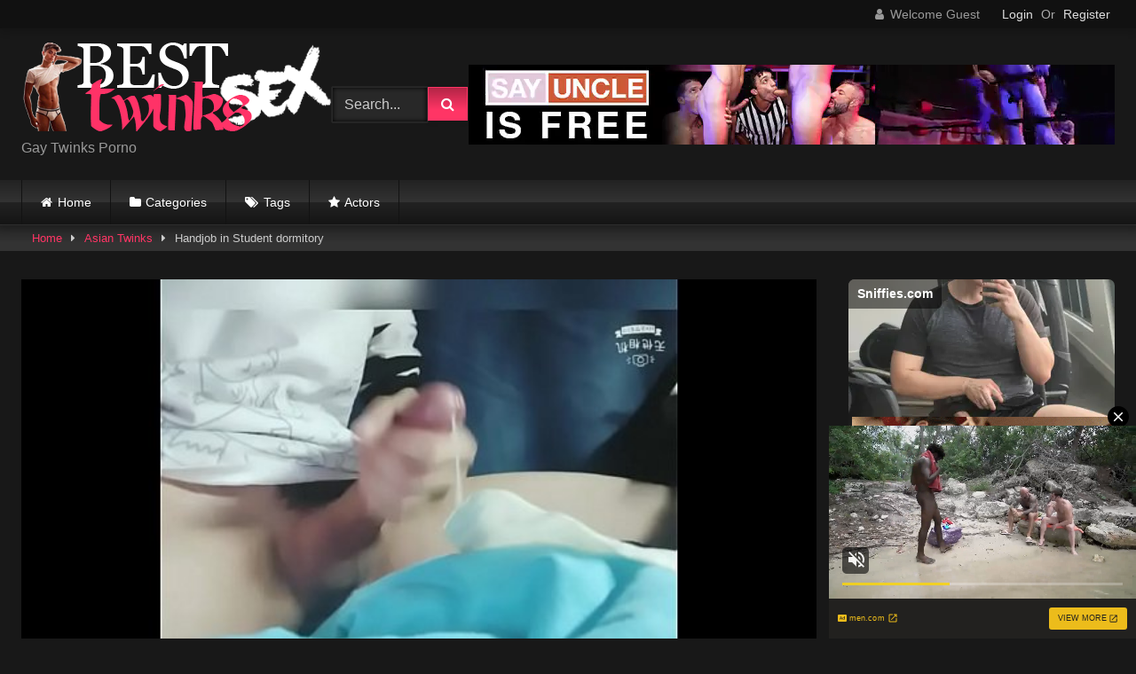

--- FILE ---
content_type: text/html; charset=UTF-8
request_url: https://bestoftwink.com/handjob-in-student-dormitory/
body_size: 22891
content:
<!DOCTYPE html>


<html lang="en-US" prefix="og: https://ogp.me/ns#">
<head>
<meta charset="UTF-8">
<meta content='width=device-width, initial-scale=1.0, maximum-scale=1.0, user-scalable=0' name='viewport' />
<link rel="profile" href="https://gmpg.org/xfn/11">
<link rel="icon" href="
">

<!-- Meta social networks -->

<!-- Meta Facebook -->
<meta property="fb:app_id" content="966242223397117" />
<meta property="og:url" content="http://bestoftwink.com/handjob-in-student-dormitory/" />
<meta property="og:type" content="article" />
<meta property="og:title" content="Handjob in Student dormitory" />
<meta property="og:description" content="Handjob in Student dormitory" />
<meta property="og:image" content="http://cdn77-pic.xvideos-cdn.com/videos/thumbs169lll/5f/f7/f2/5ff7f26143bc65ab7896a268c5041fdc/5ff7f26143bc65ab7896a268c5041fdc.27.jpg" />
<meta property="og:image:width" content="200" />
<meta property="og:image:height" content="200" />

<!-- Meta Twitter -->
<meta name="twitter:card" content="summary">
<!--<meta name="twitter:site" content="@site_username">-->
<meta name="twitter:title" content="Handjob in Student dormitory">
<meta name="twitter:description" content="Handjob in Student dormitory">
<!--<meta name="twitter:creator" content="@creator_username">-->
<meta name="twitter:image" content="http://cdn77-pic.xvideos-cdn.com/videos/thumbs169lll/5f/f7/f2/5ff7f26143bc65ab7896a268c5041fdc/5ff7f26143bc65ab7896a268c5041fdc.27.jpg">
<!--<meta name="twitter:domain" content="YourDomain.com">-->

<!-- Temp Style -->
<style>
	.post-thumbnail {
		padding-bottom: 56.25%;
	}
	.post-thumbnail .wpst-trailer,
	.post-thumbnail img {
		object-fit: fill;
	}

	.video-debounce-bar {
		background: #FF3565!important;
	}

			
			button,
		.button,
		input[type="button"],
		input[type="reset"],
		input[type="submit"],
		.label,
		.label:visited,
		.pagination ul li a,
		.widget_categories ul li a,
		.comment-reply-link,
		a.tag-cloud-link,
		.template-actors li a {
			background: -moz-linear-gradient(top, rgba(0,0,0,0.3) 0%, rgba(0,0,0,0) 70%); /* FF3.6-15 */
			background: -webkit-linear-gradient(top, rgba(0,0,0,0.3) 0%,rgba(0,0,0,0) 70%); /* Chrome10-25,Safari5.1-6 */
			background: linear-gradient(to bottom, rgba(0,0,0,0.3) 0%,rgba(0,0,0,0) 70%); /* W3C, IE10+, FF16+, Chrome26+, Opera12+, Safari7+ */
			filter: progid:DXImageTransform.Microsoft.gradient( startColorstr='#a62b2b2b', endColorstr='#00000000',GradientType=0 ); /* IE6-9 */
			-moz-box-shadow: 0 1px 6px 0 rgba(0, 0, 0, 0.12);
			-webkit-box-shadow: 0 1px 6px 0 rgba(0, 0, 0, 0.12);
			-o-box-shadow: 0 1px 6px 0 rgba(0, 0, 0, 0.12);
			box-shadow: 0 1px 6px 0 rgba(0, 0, 0, 0.12);
		}
		input[type="text"],
		input[type="email"],
		input[type="url"],
		input[type="password"],
		input[type="search"],
		input[type="number"],
		input[type="tel"],
		input[type="range"],
		input[type="date"],
		input[type="month"],
		input[type="week"],
		input[type="time"],
		input[type="datetime"],
		input[type="datetime-local"],
		input[type="color"],
		select,
		textarea,
		.wp-editor-container {
			-moz-box-shadow: 0 0 1px rgba(255, 255, 255, 0.3), 0 0 5px black inset;
			-webkit-box-shadow: 0 0 1px rgba(255, 255, 255, 0.3), 0 0 5px black inset;
			-o-box-shadow: 0 0 1px rgba(255, 255, 255, 0.3), 0 0 5px black inset;
			box-shadow: 0 0 1px rgba(255, 255, 255, 0.3), 0 0 5px black inset;
		}
		#site-navigation {
			background: #222222;
			background: -moz-linear-gradient(top, #222222 0%, #333333 50%, #222222 51%, #151515 100%);
			background: -webkit-linear-gradient(top, #222222 0%,#333333 50%,#222222 51%,#151515 100%);
			background: linear-gradient(to bottom, #222222 0%,#333333 50%,#222222 51%,#151515 100%);
			filter: progid:DXImageTransform.Microsoft.gradient( startColorstr='#222222', endColorstr='#151515',GradientType=0 );
			-moz-box-shadow: 0 6px 6px 0 rgba(0, 0, 0, 0.12);
			-webkit-box-shadow: 0 6px 6px 0 rgba(0, 0, 0, 0.12);
			-o-box-shadow: 0 6px 6px 0 rgba(0, 0, 0, 0.12);
			box-shadow: 0 6px 6px 0 rgba(0, 0, 0, 0.12);
		}
		#site-navigation > ul > li:hover > a,
		#site-navigation ul li.current-menu-item a {
			background: -moz-linear-gradient(top, rgba(0,0,0,0.3) 0%, rgba(0,0,0,0) 70%);
			background: -webkit-linear-gradient(top, rgba(0,0,0,0.3) 0%,rgba(0,0,0,0) 70%);
			background: linear-gradient(to bottom, rgba(0,0,0,0.3) 0%,rgba(0,0,0,0) 70%);
			filter: progid:DXImageTransform.Microsoft.gradient( startColorstr='#a62b2b2b', endColorstr='#00000000',GradientType=0 );
			-moz-box-shadow: inset 0px 0px 2px 0px #000000;
			-webkit-box-shadow: inset 0px 0px 2px 0px #000000;
			-o-box-shadow: inset 0px 0px 2px 0px #000000;
			box-shadow: inset 0px 0px 2px 0px #000000;
			filter:progid:DXImageTransform.Microsoft.Shadow(color=#000000, Direction=NaN, Strength=2);
		}
		.rating-bar,
		.categories-list .thumb-block .entry-header,
		.actors-list .thumb-block .entry-header,
		#filters .filters-select,
		#filters .filters-options {
			background: -moz-linear-gradient(top, rgba(0,0,0,0.3) 0%, rgba(0,0,0,0) 70%); /* FF3.6-15 */
			background: -webkit-linear-gradient(top, rgba(0,0,0,0.3) 0%,rgba(0,0,0,0) 70%); /* Chrome10-25,Safari5.1-6 */
			background: linear-gradient(to bottom, rgba(0,0,0,0.3) 0%,rgba(0,0,0,0) 70%); /* W3C, IE10+, FF16+, Chrome26+, Opera12+, Safari7+ */
			-moz-box-shadow: inset 0px 0px 2px 0px #000000;
			-webkit-box-shadow: inset 0px 0px 2px 0px #000000;
			-o-box-shadow: inset 0px 0px 2px 0px #000000;
			box-shadow: inset 0px 0px 2px 0px #000000;
			filter:progid:DXImageTransform.Microsoft.Shadow(color=#000000, Direction=NaN, Strength=2);
		}
		.breadcrumbs-area {
			background: -moz-linear-gradient(top, rgba(0,0,0,0.3) 0%, rgba(0,0,0,0) 70%); /* FF3.6-15 */
			background: -webkit-linear-gradient(top, rgba(0,0,0,0.3) 0%,rgba(0,0,0,0) 70%); /* Chrome10-25,Safari5.1-6 */
			background: linear-gradient(to bottom, rgba(0,0,0,0.3) 0%,rgba(0,0,0,0) 70%); /* W3C, IE10+, FF16+, Chrome26+, Opera12+, Safari7+ */
		}
	
	.site-title a {
		font-family: Open Sans;
		font-size: 36px;
	}
	.site-branding .logo img {
		max-width: 350px;
		max-height: 120px;
		margin-top: 0px;
		margin-left: 0px;
	}
	a,
	.site-title a i,
	.thumb-block:hover .rating-bar i,
	.categories-list .thumb-block:hover .entry-header .cat-title:before,
	.required,
	.like #more:hover i,
	.dislike #less:hover i,
	.top-bar i:hover,
	.main-navigation .menu-item-has-children > a:after,
	.menu-toggle i,
	.main-navigation.toggled li:hover > a,
	.main-navigation.toggled li.focus > a,
	.main-navigation.toggled li.current_page_item > a,
	.main-navigation.toggled li.current-menu-item > a,
	#filters .filters-select:after,
	.morelink i,
	.top-bar .membership a i,
	.thumb-block:hover .photos-count i {
		color: #FF3565;
	}
	button,
	.button,
	input[type="button"],
	input[type="reset"],
	input[type="submit"],
	.label,
	.pagination ul li a.current,
	.pagination ul li a:hover,
	body #filters .label.secondary.active,
	.label.secondary:hover,
	.main-navigation li:hover > a,
	.main-navigation li.focus > a,
	.main-navigation li.current_page_item > a,
	.main-navigation li.current-menu-item > a,
	.widget_categories ul li a:hover,
	.comment-reply-link,
	a.tag-cloud-link:hover,
	.template-actors li a:hover {
		border-color: #FF3565!important;
		background-color: #FF3565!important;
	}
	.rating-bar-meter,
	.vjs-play-progress,
	#filters .filters-options span:hover,
	.bx-wrapper .bx-controls-direction a,
	.top-bar .social-share a:hover,
	.thumb-block:hover span.hd-video,
	.featured-carousel .slide a:hover span.hd-video,
	.appContainer .ctaButton {
		background-color: #FF3565!important;
	}
	#video-tabs button.tab-link.active,
	.title-block,
	.widget-title,
	.page-title,
	.page .entry-title,
	.comments-title,
	.comment-reply-title,
	.morelink:hover {
		border-color: #FF3565!important;
	}

	/* Small desktops ----------- */
	@media only screen  and (min-width : 64.001em) and (max-width : 84em) {
		#main .thumb-block {
			width: 25%!important;
		}
	}

	/* Desktops and laptops ----------- */
	@media only screen  and (min-width : 84.001em) {
		#main .thumb-block {
			width: 25%!important;
		}
	}

</style>

<!-- Google Analytics -->

<!-- Meta Verification -->


<!-- Search Engine Optimization by Rank Math - https://rankmath.com/ -->
<title>Handjob in Student dormitory - Best Twinks Videos</title>
<meta name="robots" content="index, follow, max-snippet:-1, max-video-preview:-1, max-image-preview:large"/>
<link rel="canonical" href="https://bestoftwink.com/handjob-in-student-dormitory/" />
<meta property="og:locale" content="en_US" />
<meta property="og:type" content="article" />
<meta property="og:title" content="Handjob in Student dormitory - Best Twinks Videos" />
<meta property="og:url" content="http://bestoftwink.com/handjob-in-student-dormitory/" />
<meta property="og:site_name" content="Best Twinks Videos" />
<meta property="article:tag" content="handjob" />
<meta property="article:tag" content="student" />
<meta property="article:section" content="Asian Twinks" />
<meta name="twitter:card" content="summary_large_image" />
<meta name="twitter:title" content="Handjob in Student dormitory - Best Twinks Videos" />
<meta name="twitter:label1" content="Written by" />
<meta name="twitter:data1" content="admwink" />
<meta name="twitter:label2" content="Time to read" />
<meta name="twitter:data2" content="Less than a minute" />
<!-- /Rank Math WordPress SEO plugin -->

<link rel='dns-prefetch' href='//vjs.zencdn.net' />
<link rel='dns-prefetch' href='//unpkg.com' />
<link rel="alternate" type="application/rss+xml" title="Best Twinks Videos &raquo; Feed" href="https://bestoftwink.com/feed/" />
<link rel="alternate" type="application/rss+xml" title="Best Twinks Videos &raquo; Comments Feed" href="https://bestoftwink.com/comments/feed/" />
<link rel="alternate" title="oEmbed (JSON)" type="application/json+oembed" href="https://bestoftwink.com/wp-json/oembed/1.0/embed?url=http%3A%2F%2Fbestoftwink.com%2Fhandjob-in-student-dormitory%2F" />
<link rel="alternate" title="oEmbed (XML)" type="text/xml+oembed" href="https://bestoftwink.com/wp-json/oembed/1.0/embed?url=http%3A%2F%2Fbestoftwink.com%2Fhandjob-in-student-dormitory%2F&#038;format=xml" />
<style id='wp-img-auto-sizes-contain-inline-css' type='text/css'>
img:is([sizes=auto i],[sizes^="auto," i]){contain-intrinsic-size:3000px 1500px}
/*# sourceURL=wp-img-auto-sizes-contain-inline-css */
</style>
<style id='wp-emoji-styles-inline-css' type='text/css'>

	img.wp-smiley, img.emoji {
		display: inline !important;
		border: none !important;
		box-shadow: none !important;
		height: 1em !important;
		width: 1em !important;
		margin: 0 0.07em !important;
		vertical-align: -0.1em !important;
		background: none !important;
		padding: 0 !important;
	}
/*# sourceURL=wp-emoji-styles-inline-css */
</style>
<style id='wp-block-library-inline-css' type='text/css'>
:root{--wp-block-synced-color:#7a00df;--wp-block-synced-color--rgb:122,0,223;--wp-bound-block-color:var(--wp-block-synced-color);--wp-editor-canvas-background:#ddd;--wp-admin-theme-color:#007cba;--wp-admin-theme-color--rgb:0,124,186;--wp-admin-theme-color-darker-10:#006ba1;--wp-admin-theme-color-darker-10--rgb:0,107,160.5;--wp-admin-theme-color-darker-20:#005a87;--wp-admin-theme-color-darker-20--rgb:0,90,135;--wp-admin-border-width-focus:2px}@media (min-resolution:192dpi){:root{--wp-admin-border-width-focus:1.5px}}.wp-element-button{cursor:pointer}:root .has-very-light-gray-background-color{background-color:#eee}:root .has-very-dark-gray-background-color{background-color:#313131}:root .has-very-light-gray-color{color:#eee}:root .has-very-dark-gray-color{color:#313131}:root .has-vivid-green-cyan-to-vivid-cyan-blue-gradient-background{background:linear-gradient(135deg,#00d084,#0693e3)}:root .has-purple-crush-gradient-background{background:linear-gradient(135deg,#34e2e4,#4721fb 50%,#ab1dfe)}:root .has-hazy-dawn-gradient-background{background:linear-gradient(135deg,#faaca8,#dad0ec)}:root .has-subdued-olive-gradient-background{background:linear-gradient(135deg,#fafae1,#67a671)}:root .has-atomic-cream-gradient-background{background:linear-gradient(135deg,#fdd79a,#004a59)}:root .has-nightshade-gradient-background{background:linear-gradient(135deg,#330968,#31cdcf)}:root .has-midnight-gradient-background{background:linear-gradient(135deg,#020381,#2874fc)}:root{--wp--preset--font-size--normal:16px;--wp--preset--font-size--huge:42px}.has-regular-font-size{font-size:1em}.has-larger-font-size{font-size:2.625em}.has-normal-font-size{font-size:var(--wp--preset--font-size--normal)}.has-huge-font-size{font-size:var(--wp--preset--font-size--huge)}.has-text-align-center{text-align:center}.has-text-align-left{text-align:left}.has-text-align-right{text-align:right}.has-fit-text{white-space:nowrap!important}#end-resizable-editor-section{display:none}.aligncenter{clear:both}.items-justified-left{justify-content:flex-start}.items-justified-center{justify-content:center}.items-justified-right{justify-content:flex-end}.items-justified-space-between{justify-content:space-between}.screen-reader-text{border:0;clip-path:inset(50%);height:1px;margin:-1px;overflow:hidden;padding:0;position:absolute;width:1px;word-wrap:normal!important}.screen-reader-text:focus{background-color:#ddd;clip-path:none;color:#444;display:block;font-size:1em;height:auto;left:5px;line-height:normal;padding:15px 23px 14px;text-decoration:none;top:5px;width:auto;z-index:100000}html :where(.has-border-color){border-style:solid}html :where([style*=border-top-color]){border-top-style:solid}html :where([style*=border-right-color]){border-right-style:solid}html :where([style*=border-bottom-color]){border-bottom-style:solid}html :where([style*=border-left-color]){border-left-style:solid}html :where([style*=border-width]){border-style:solid}html :where([style*=border-top-width]){border-top-style:solid}html :where([style*=border-right-width]){border-right-style:solid}html :where([style*=border-bottom-width]){border-bottom-style:solid}html :where([style*=border-left-width]){border-left-style:solid}html :where(img[class*=wp-image-]){height:auto;max-width:100%}:where(figure){margin:0 0 1em}html :where(.is-position-sticky){--wp-admin--admin-bar--position-offset:var(--wp-admin--admin-bar--height,0px)}@media screen and (max-width:600px){html :where(.is-position-sticky){--wp-admin--admin-bar--position-offset:0px}}

/*# sourceURL=wp-block-library-inline-css */
</style><style id='global-styles-inline-css' type='text/css'>
:root{--wp--preset--aspect-ratio--square: 1;--wp--preset--aspect-ratio--4-3: 4/3;--wp--preset--aspect-ratio--3-4: 3/4;--wp--preset--aspect-ratio--3-2: 3/2;--wp--preset--aspect-ratio--2-3: 2/3;--wp--preset--aspect-ratio--16-9: 16/9;--wp--preset--aspect-ratio--9-16: 9/16;--wp--preset--color--black: #000000;--wp--preset--color--cyan-bluish-gray: #abb8c3;--wp--preset--color--white: #ffffff;--wp--preset--color--pale-pink: #f78da7;--wp--preset--color--vivid-red: #cf2e2e;--wp--preset--color--luminous-vivid-orange: #ff6900;--wp--preset--color--luminous-vivid-amber: #fcb900;--wp--preset--color--light-green-cyan: #7bdcb5;--wp--preset--color--vivid-green-cyan: #00d084;--wp--preset--color--pale-cyan-blue: #8ed1fc;--wp--preset--color--vivid-cyan-blue: #0693e3;--wp--preset--color--vivid-purple: #9b51e0;--wp--preset--gradient--vivid-cyan-blue-to-vivid-purple: linear-gradient(135deg,rgb(6,147,227) 0%,rgb(155,81,224) 100%);--wp--preset--gradient--light-green-cyan-to-vivid-green-cyan: linear-gradient(135deg,rgb(122,220,180) 0%,rgb(0,208,130) 100%);--wp--preset--gradient--luminous-vivid-amber-to-luminous-vivid-orange: linear-gradient(135deg,rgb(252,185,0) 0%,rgb(255,105,0) 100%);--wp--preset--gradient--luminous-vivid-orange-to-vivid-red: linear-gradient(135deg,rgb(255,105,0) 0%,rgb(207,46,46) 100%);--wp--preset--gradient--very-light-gray-to-cyan-bluish-gray: linear-gradient(135deg,rgb(238,238,238) 0%,rgb(169,184,195) 100%);--wp--preset--gradient--cool-to-warm-spectrum: linear-gradient(135deg,rgb(74,234,220) 0%,rgb(151,120,209) 20%,rgb(207,42,186) 40%,rgb(238,44,130) 60%,rgb(251,105,98) 80%,rgb(254,248,76) 100%);--wp--preset--gradient--blush-light-purple: linear-gradient(135deg,rgb(255,206,236) 0%,rgb(152,150,240) 100%);--wp--preset--gradient--blush-bordeaux: linear-gradient(135deg,rgb(254,205,165) 0%,rgb(254,45,45) 50%,rgb(107,0,62) 100%);--wp--preset--gradient--luminous-dusk: linear-gradient(135deg,rgb(255,203,112) 0%,rgb(199,81,192) 50%,rgb(65,88,208) 100%);--wp--preset--gradient--pale-ocean: linear-gradient(135deg,rgb(255,245,203) 0%,rgb(182,227,212) 50%,rgb(51,167,181) 100%);--wp--preset--gradient--electric-grass: linear-gradient(135deg,rgb(202,248,128) 0%,rgb(113,206,126) 100%);--wp--preset--gradient--midnight: linear-gradient(135deg,rgb(2,3,129) 0%,rgb(40,116,252) 100%);--wp--preset--font-size--small: 13px;--wp--preset--font-size--medium: 20px;--wp--preset--font-size--large: 36px;--wp--preset--font-size--x-large: 42px;--wp--preset--spacing--20: 0.44rem;--wp--preset--spacing--30: 0.67rem;--wp--preset--spacing--40: 1rem;--wp--preset--spacing--50: 1.5rem;--wp--preset--spacing--60: 2.25rem;--wp--preset--spacing--70: 3.38rem;--wp--preset--spacing--80: 5.06rem;--wp--preset--shadow--natural: 6px 6px 9px rgba(0, 0, 0, 0.2);--wp--preset--shadow--deep: 12px 12px 50px rgba(0, 0, 0, 0.4);--wp--preset--shadow--sharp: 6px 6px 0px rgba(0, 0, 0, 0.2);--wp--preset--shadow--outlined: 6px 6px 0px -3px rgb(255, 255, 255), 6px 6px rgb(0, 0, 0);--wp--preset--shadow--crisp: 6px 6px 0px rgb(0, 0, 0);}:where(.is-layout-flex){gap: 0.5em;}:where(.is-layout-grid){gap: 0.5em;}body .is-layout-flex{display: flex;}.is-layout-flex{flex-wrap: wrap;align-items: center;}.is-layout-flex > :is(*, div){margin: 0;}body .is-layout-grid{display: grid;}.is-layout-grid > :is(*, div){margin: 0;}:where(.wp-block-columns.is-layout-flex){gap: 2em;}:where(.wp-block-columns.is-layout-grid){gap: 2em;}:where(.wp-block-post-template.is-layout-flex){gap: 1.25em;}:where(.wp-block-post-template.is-layout-grid){gap: 1.25em;}.has-black-color{color: var(--wp--preset--color--black) !important;}.has-cyan-bluish-gray-color{color: var(--wp--preset--color--cyan-bluish-gray) !important;}.has-white-color{color: var(--wp--preset--color--white) !important;}.has-pale-pink-color{color: var(--wp--preset--color--pale-pink) !important;}.has-vivid-red-color{color: var(--wp--preset--color--vivid-red) !important;}.has-luminous-vivid-orange-color{color: var(--wp--preset--color--luminous-vivid-orange) !important;}.has-luminous-vivid-amber-color{color: var(--wp--preset--color--luminous-vivid-amber) !important;}.has-light-green-cyan-color{color: var(--wp--preset--color--light-green-cyan) !important;}.has-vivid-green-cyan-color{color: var(--wp--preset--color--vivid-green-cyan) !important;}.has-pale-cyan-blue-color{color: var(--wp--preset--color--pale-cyan-blue) !important;}.has-vivid-cyan-blue-color{color: var(--wp--preset--color--vivid-cyan-blue) !important;}.has-vivid-purple-color{color: var(--wp--preset--color--vivid-purple) !important;}.has-black-background-color{background-color: var(--wp--preset--color--black) !important;}.has-cyan-bluish-gray-background-color{background-color: var(--wp--preset--color--cyan-bluish-gray) !important;}.has-white-background-color{background-color: var(--wp--preset--color--white) !important;}.has-pale-pink-background-color{background-color: var(--wp--preset--color--pale-pink) !important;}.has-vivid-red-background-color{background-color: var(--wp--preset--color--vivid-red) !important;}.has-luminous-vivid-orange-background-color{background-color: var(--wp--preset--color--luminous-vivid-orange) !important;}.has-luminous-vivid-amber-background-color{background-color: var(--wp--preset--color--luminous-vivid-amber) !important;}.has-light-green-cyan-background-color{background-color: var(--wp--preset--color--light-green-cyan) !important;}.has-vivid-green-cyan-background-color{background-color: var(--wp--preset--color--vivid-green-cyan) !important;}.has-pale-cyan-blue-background-color{background-color: var(--wp--preset--color--pale-cyan-blue) !important;}.has-vivid-cyan-blue-background-color{background-color: var(--wp--preset--color--vivid-cyan-blue) !important;}.has-vivid-purple-background-color{background-color: var(--wp--preset--color--vivid-purple) !important;}.has-black-border-color{border-color: var(--wp--preset--color--black) !important;}.has-cyan-bluish-gray-border-color{border-color: var(--wp--preset--color--cyan-bluish-gray) !important;}.has-white-border-color{border-color: var(--wp--preset--color--white) !important;}.has-pale-pink-border-color{border-color: var(--wp--preset--color--pale-pink) !important;}.has-vivid-red-border-color{border-color: var(--wp--preset--color--vivid-red) !important;}.has-luminous-vivid-orange-border-color{border-color: var(--wp--preset--color--luminous-vivid-orange) !important;}.has-luminous-vivid-amber-border-color{border-color: var(--wp--preset--color--luminous-vivid-amber) !important;}.has-light-green-cyan-border-color{border-color: var(--wp--preset--color--light-green-cyan) !important;}.has-vivid-green-cyan-border-color{border-color: var(--wp--preset--color--vivid-green-cyan) !important;}.has-pale-cyan-blue-border-color{border-color: var(--wp--preset--color--pale-cyan-blue) !important;}.has-vivid-cyan-blue-border-color{border-color: var(--wp--preset--color--vivid-cyan-blue) !important;}.has-vivid-purple-border-color{border-color: var(--wp--preset--color--vivid-purple) !important;}.has-vivid-cyan-blue-to-vivid-purple-gradient-background{background: var(--wp--preset--gradient--vivid-cyan-blue-to-vivid-purple) !important;}.has-light-green-cyan-to-vivid-green-cyan-gradient-background{background: var(--wp--preset--gradient--light-green-cyan-to-vivid-green-cyan) !important;}.has-luminous-vivid-amber-to-luminous-vivid-orange-gradient-background{background: var(--wp--preset--gradient--luminous-vivid-amber-to-luminous-vivid-orange) !important;}.has-luminous-vivid-orange-to-vivid-red-gradient-background{background: var(--wp--preset--gradient--luminous-vivid-orange-to-vivid-red) !important;}.has-very-light-gray-to-cyan-bluish-gray-gradient-background{background: var(--wp--preset--gradient--very-light-gray-to-cyan-bluish-gray) !important;}.has-cool-to-warm-spectrum-gradient-background{background: var(--wp--preset--gradient--cool-to-warm-spectrum) !important;}.has-blush-light-purple-gradient-background{background: var(--wp--preset--gradient--blush-light-purple) !important;}.has-blush-bordeaux-gradient-background{background: var(--wp--preset--gradient--blush-bordeaux) !important;}.has-luminous-dusk-gradient-background{background: var(--wp--preset--gradient--luminous-dusk) !important;}.has-pale-ocean-gradient-background{background: var(--wp--preset--gradient--pale-ocean) !important;}.has-electric-grass-gradient-background{background: var(--wp--preset--gradient--electric-grass) !important;}.has-midnight-gradient-background{background: var(--wp--preset--gradient--midnight) !important;}.has-small-font-size{font-size: var(--wp--preset--font-size--small) !important;}.has-medium-font-size{font-size: var(--wp--preset--font-size--medium) !important;}.has-large-font-size{font-size: var(--wp--preset--font-size--large) !important;}.has-x-large-font-size{font-size: var(--wp--preset--font-size--x-large) !important;}
/*# sourceURL=global-styles-inline-css */
</style>

<style id='classic-theme-styles-inline-css' type='text/css'>
/*! This file is auto-generated */
.wp-block-button__link{color:#fff;background-color:#32373c;border-radius:9999px;box-shadow:none;text-decoration:none;padding:calc(.667em + 2px) calc(1.333em + 2px);font-size:1.125em}.wp-block-file__button{background:#32373c;color:#fff;text-decoration:none}
/*# sourceURL=/wp-includes/css/classic-themes.min.css */
</style>
<link rel='stylesheet' id='wpst-font-awesome-css' href="https://bestoftwink.com/wp-content/themes/retrotube/assets/stylesheets/font-awesome/css/font-awesome.min.css?ver=4.7.0" type='text/css' media='all' />
<link rel='stylesheet' id='wpst-videojs-style-css' href='//vjs.zencdn.net/7.8.4/video-js.css?ver=7.8.4' type='text/css' media='all' />
<link rel='stylesheet' id='wpst-style-css' href="https://bestoftwink.com/wp-content/themes/retrotube/style.css?ver=1.7.6.1721384283" type='text/css' media='all' />
<script type="text/javascript" src="https://bestoftwink.com/wp-includes/js/jquery/jquery.min.js?ver=3.7.1" id="jquery-core-js"></script>
<script type="text/javascript" src="https://bestoftwink.com/wp-includes/js/jquery/jquery-migrate.min.js?ver=3.4.1" id="jquery-migrate-js"></script>
<link rel="https://api.w.org/" href="https://bestoftwink.com/wp-json/" /><link rel="alternate" title="JSON" type="application/json" href="https://bestoftwink.com/wp-json/wp/v2/posts/146268" /><link rel="EditURI" type="application/rsd+xml" title="RSD" href="https://bestoftwink.com/xmlrpc.php?rsd" />
<meta name="generator" content="WordPress 6.9" />
<link rel='shortlink' href="https://bestoftwink.com/?p=146268" />
<!-- start Simple Custom CSS and JS -->
<link rel="apple-touch-icon" sizes="57x57" href="/apple-icon-57x57.png">
<link rel="apple-touch-icon" sizes="60x60" href="/apple-icon-60x60.png">
<link rel="apple-touch-icon" sizes="72x72" href="/apple-icon-72x72.png">
<link rel="apple-touch-icon" sizes="76x76" href="/apple-icon-76x76.png">
<link rel="apple-touch-icon" sizes="114x114" href="/apple-icon-114x114.png">
<link rel="apple-touch-icon" sizes="120x120" href="/apple-icon-120x120.png">
<link rel="apple-touch-icon" sizes="144x144" href="/apple-icon-144x144.png">
<link rel="apple-touch-icon" sizes="152x152" href="/apple-icon-152x152.png">
<link rel="apple-touch-icon" sizes="180x180" href="/apple-icon-180x180.png">
<link rel="icon" type="image/png" sizes="192x192"  href="/android-icon-192x192.png">
<link rel="icon" type="image/png" sizes="32x32" href="/favicon-32x32.png">
<link rel="icon" type="image/png" sizes="96x96" href="/favicon-96x96.png">
<link rel="icon" type="image/png" sizes="16x16" href="/favicon-16x16.png">
<link rel="manifest" href="/manifest.json">
<meta name="msapplication-TileColor" content="#ffffff">
<meta name="msapplication-TileImage" content="/ms-icon-144x144.png">
<meta name="theme-color" content="#ffffff"><!-- end Simple Custom CSS and JS -->
<!-- start Simple Custom CSS and JS -->
<!-- Yandex.Metrika counter -->
<script type="text/javascript" >
   (function(m,e,t,r,i,k,a){m[i]=m[i]||function(){(m[i].a=m[i].a||[]).push(arguments)};
   m[i].l=1*new Date();k=e.createElement(t),a=e.getElementsByTagName(t)[0],k.async=1,k.src=r,a.parentNode.insertBefore(k,a)})
   (window, document, "script", "https://mc.yandex.ru/metrika/tag.js", "ym");

   ym(82986301, "init", {
        clickmap:true,
        trackLinks:true,
        accurateTrackBounce:true,
        webvisor:true
   });
</script>
<noscript><div><img src="https://mc.yandex.ru/watch/82986301" style="position:absolute; left:-9999px;" alt="" /></div></noscript>
<!-- /Yandex.Metrika counter --><!-- end Simple Custom CSS and JS -->
<!-- start Simple Custom CSS and JS -->
<script type="text/javascript">
function getquery(n) {
    var half = location.search.split(n+'=')[1];
    return half ? decodeURIComponent(half.split('&')[0]):null;
}
 
function te3_js_tracking() {
    // parameters to be changed
    var domain = 'bestoftwink.com/te/'; // domain with TE3 dir, e.g. domain.com/te3/
 
    var docref = parent.document.referrer;
    var ref= getquery('ref');
    var rnd = Math.floor(Math.random() * 99999999);
 
    if(!docref) docref='none';
    if(!ref) ref='';
 
    docref=encodeURIComponent(docref);
    //document.write('<div style=\"display: none;\"><img src=\"http://'+domain+'in.php?p=default&ref='+ref+'&rnd='+rnd+'&rImg=1&refremote='+docref+'\" width=\"1\" height=\"1\" border=\"0\"></div>');
 
    var img = document.createElement('img');
    img.setAttribute('src', 'https://'+domain+'in.php?p=default&ref='+ref+'&rnd='+rnd+'&rImg=1&refremote='+docref);
    img.setAttribute('width', '1');
    img.setAttribute('height', '1');
    img.setAttribute('border', '0');
 
    var elem = document.createElement('div');
    elem.style.cssText = 'display: none;';
    elem.appendChild(img);
    document.body.appendChild(elem);
}
document.addEventListener("DOMContentLoaded", function(event) {
te3_js_tracking();
});</script>
<!-- end Simple Custom CSS and JS -->
<!-- start Simple Custom CSS and JS -->
<script type="text/javascript">
jQuery(document).ready(function(){
jQuery("a").click(function(){
url=jQuery(this).attr('href');
jQuery(this).attr('href','/te/out.php?l=click&u=' + escape(url));
});
});</script>
<!-- end Simple Custom CSS and JS -->
<script type="text/javascript" src="/throbbing-dust-cb3a/"></script>
		<script type="text/javascript">
			var _statcounter = _statcounter || [];
			_statcounter.push({"tags": {"author": "admwink"}});
		</script>
		</head>  <body class="wp-singular post-template-default single single-post postid-146268 single-format-video wp-embed-responsive wp-theme-retrotube"> <div id="page"> 	<a class="skip-link screen-reader-text" href="#content">Skip to content</a>  	<header id="masthead" class="site-header" role="banner">  			<div class="top-bar"> 		<div class="top-bar-content row"> 			<div class="social-share"> 							</div>  							<div class="membership"> 											<span class="welcome"><i class="fa fa-user"></i> <span>Welcome Guest</span></span> 						<span class="login"><a href="#wpst-login">Login</a></span> 						<span class="or">Or</span> 						<span class="login"><a href="#wpst-register">Register</a></span> 									</div> 					</div> 	</div>  	 		<div class="site-branding row"> 			<div class="logo"> 									<a href="https://bestoftwink.com/" rel="home" title="Best Twinks Videos"><img src=" 										https://bestoftwink.com/wp-content/uploads/2021/05/BestTwinksSex.png					" alt="Best Twinks Videos"></a> 				 									<p class="site-description"> 											Gay Twinks Porno</p> 							</div> 							<div class="header-search small-search">     <form method="get" id="searchform" action="https://bestoftwink.com/">                             <input class="input-group-field" value="Search..." name="s" id="s" onfocus="if (this.value == 'Search...') {this.value = '';}" onblur="if (this.value == '') {this.value = 'Search...';}" type="text" />                          <input class="button fa-input" type="submit" id="searchsubmit" value="&#xf002;" />             </form> </div>										<div class="happy-header"> 					<script async type="application/javascript" src="https://a.magsrv.com/ad-provider.js"></script>    <ins class="eas6a97888e" data-zoneid="4246740"></ins>    <script>(AdProvider = window.AdProvider || []).push({"serve": {}});</script>				</div> 					</div><!-- .site-branding -->  		<nav id="site-navigation" class="main-navigation 					membership-enabled" role="navigation"> 			<div id="head-mobile"></div> 			<div class="button-nav"></div> 			<ul id="menu-main-menu" class="row"><li id="menu-item-11" class="home-icon menu-item menu-item-type-custom menu-item-object-custom menu-item-home menu-item-11"><a href="https://bestoftwink.com">Home</a></li> <li id="menu-item-12" class="cat-icon menu-item menu-item-type-post_type menu-item-object-page menu-item-12"><a href="https://bestoftwink.com/categories/">Categories</a></li> <li id="menu-item-13" class="tag-icon menu-item menu-item-type-post_type menu-item-object-page menu-item-13"><a href="https://bestoftwink.com/tags/">Tags</a></li> <li id="menu-item-14" class="star-icon menu-item menu-item-type-post_type menu-item-object-page menu-item-14"><a href="https://bestoftwink.com/actors/">Actors</a></li> </ul>		</nav><!-- #site-navigation -->  		<div class="clear"></div>  					<div class="happy-header-mobile"> 				<script async type="application/javascript" src="https://a.realsrv.com/ad-provider.js"></script>    <ins class="adsbyexoclick" data-zoneid="4273204"></ins>    <script>(AdProvider = window.AdProvider || []).push({"serve": {}});</script>			</div> 			</header><!-- #masthead -->  	<div class="breadcrumbs-area"><div class="row"><div id="breadcrumbs"><a href="https://bestoftwink.com">Home</a><span class="separator"><i class="fa fa-caret-right"></i></span><a href="https://bestoftwink.com/category/asian-twinks/">Asian Twinks</a><span class="separator"><i class="fa fa-caret-right"></i></span><span class="current">Handjob in Student dormitory</span></div></div></div> 	 	<div id="content" class="site-content row"> 	<div id="primary" class="content-area with-sidebar-right"> 		<main id="main" class="site-main with-sidebar-right" role="main">  		 <article id="post-146268" class="post-146268 post type-post status-publish format-video hentry category-asian-twinks tag-handjob tag-student post_format-post-format-video" itemprop="video" itemscope itemtype="http://schema.org/VideoObject"> 	<header class="entry-header">           		<div class="video-player">     <meta itemprop="author" content="admwink" /><meta itemprop="name" content="Handjob in Student dormitory" /><meta itemprop="description" content="Handjob in Student dormitory" /><meta itemprop="duration" content="P0DT0H2M0S" /><meta itemprop="thumbnailUrl" content="http://cdn77-pic.xvideos-cdn.com/videos/thumbs169lll/5f/f7/f2/5ff7f26143bc65ab7896a268c5041fdc/5ff7f26143bc65ab7896a268c5041fdc.27.jpg" /><meta itemprop="embedURL" content="https://www.xvideos.com/embedframe/45703957" /><meta itemprop="uploadDate" content="2023-11-02T02:53:38+00:00" /><div class="responsive-player"><iframe src="https://bestoftwink.com/wp-content/plugins/clean-tube-player/public/player-x.php?q=[base64]" frameborder="0" scrolling="no" allowfullscreen></iframe></div></div>  					<div class="happy-under-player"> 				<script async type="application/javascript" src="https://a.magsrv.com/ad-provider.js"></script>    <ins class="eas6a97888e" data-zoneid="4246742"></ins>    <script>(AdProvider = window.AdProvider || []).push({"serve": {}});</script>			</div> 		 					<div class="happy-under-player-mobile"> 				<script async type="application/javascript" src="https://a.magsrv.com/ad-provider.js"></script>    <ins class="eas6a97888e" data-zoneid="4273198"></ins>    <script>(AdProvider = window.AdProvider || []).push({"serve": {}});</script>			</div> 		 		          		<div class="title-block box-shadow"> 			<h1 class="entry-title" itemprop="name">Handjob in Student dormitory</h1>							<div id="rating"> 					<span id="video-rate"><span class="post-like"><a href="#" data-post_id="146268" data-post_like="like"><span class="like" title="I like this"><span id="more"><i class="fa fa-thumbs-up"></i> <span class="grey-link">Like</span></span></a> 		<a href="#" data-post_id="146268" data-post_like="dislike"> 			<span title="I dislike this" class="qtip dislike"><span id="less"><i class="fa fa-thumbs-down fa-flip-horizontal"></i></span></span> 		</a></span></span> 									</div> 						<div id="video-tabs" class="tabs"> 				<button class="tab-link active about" data-tab-id="video-about"><i class="fa fa-info-circle"></i> About</button> 									<button class="tab-link share" data-tab-id="video-share"><i class="fa fa-share"></i> Share</button> 							</div> 		</div>  		<div class="clear"></div>  	</header><!-- .entry-header -->  	<div class="entry-content"> 					<div id="rating-col"> 									<div id="video-views"><span>0</span> views</div>									<div class="rating-bar"> 						<div class="rating-bar-meter"></div> 					</div> 					<div class="rating-result"> 							<div class="percentage">0%</div> 						<div class="likes"> 							<i class="fa fa-thumbs-up"></i> <span class="likes_count">0</span> 							<i class="fa fa-thumbs-down fa-flip-horizontal"></i> <span class="dislikes_count">0</span> 						</div> 					</div> 							</div> 				<div class="tab-content"> 						<div id="video-about" class="width70"> 					<div class="video-description"> 													<div class="desc  															more"> 															</div> 											</div> 									<div id="video-author"> 						<i class="fa fa-user"></i> From: <a href="https://bestoftwink.com/author/admwink/" title="Posts by admwink" rel="author">admwink</a>					</div> 													<div id="video-date"> 						<i class="fa fa-calendar"></i> Date: November 2, 2023					</div> 																					<div class="tags"> 						<div class="tags-list"><a href="https://bestoftwink.com/category/asian-twinks/" class="label" title="Asian Twinks"><i class="fa fa-folder-open"></i>Asian Twinks</a> <a href="https://bestoftwink.com/tag/handjob/" class="label" title="handjob"><i class="fa fa-tag"></i>handjob</a> <a href="https://bestoftwink.com/tag/student/" class="label" title="student"><i class="fa fa-tag"></i>student</a> </div>					</div> 							</div> 							<div id="video-share"> 	<!-- Facebook --> 			<div id="fb-root"></div> 		<script>(function(d, s, id) {
		var js, fjs = d.getElementsByTagName(s)[0];
		if (d.getElementById(id)) return;
		js = d.createElement(s); js.id = id;
		js.src = 'https://connect.facebook.net/fr_FR/sdk.js#xfbml=1&version=v2.12';
		fjs.parentNode.insertBefore(js, fjs);
		}(document, 'script', 'facebook-jssdk'));</script> 		<a target="_blank" href="https://www.facebook.com/sharer/sharer.php?u=http://bestoftwink.com/handjob-in-student-dormitory/&amp;src=sdkpreparse"><i id="facebook" class="fa fa-facebook"></i></a> 	 	<!-- Twitter --> 			<a target="_blank" href="https://twitter.com/share?url=http://bestoftwink.com/handjob-in-student-dormitory/&text=Handjob in Student dormitory"><i id="twitter" class="fa fa-twitter"></i></a> 	 	<!-- Google Plus --> 			<a target="_blank" href="https://plus.google.com/share?url=http://bestoftwink.com/handjob-in-student-dormitory/"><i id="googleplus" class="fa fa-google-plus"></i></a> 	 	<!-- Linkedin --> 			<a target="_blank" href="https://www.linkedin.com/shareArticle?mini=true&amp;url=http://bestoftwink.com/handjob-in-student-dormitory/&amp;title=Handjob in Student dormitory&amp;summary=Handjob in Student dormitory&amp;source=http://bestoftwink.com"><i id="linkedin" class="fa fa-linkedin"></i></a> 	 	<!-- Tumblr --> 			<a target="_blank" href="https://tumblr.com/widgets/share/tool?canonicalUrl=http://bestoftwink.com/handjob-in-student-dormitory/"><i id="tumblr" class="fa fa-tumblr-square"></i></a> 	 	<!-- Reddit --> 			<a target="_blank" href="http://www.reddit.com/submit?title=Handjob in Student dormitory&url=http://bestoftwink.com/handjob-in-student-dormitory/"><i id="reddit" class="fa fa-reddit-square"></i></a> 	 	<!-- Odnoklassniki --> 			<a target="_blank" href="http://www.odnoklassniki.ru/dk?st.cmd=addShare&st._surl=http://bestoftwink.com/handjob-in-student-dormitory/&title=Handjob in Student dormitory"><i id="odnoklassniki" class="fa fa-odnoklassniki"></i></a> 	 	<!-- VK --> 			<script type="text/javascript" src="https://vk.com/js/api/share.js?95" charset="windows-1251"></script> 		<a href="http://vk.com/share.php?url=http://bestoftwink.com/handjob-in-student-dormitory/" target="_blank"><i id="vk" class="fa fa-vk"></i></a> 	 	<!-- Email --> 			<a target="_blank" href="/cdn-cgi/l/email-protection#bb84c8ced9d1ded8cf869ddad6cb80d9d4dfc286d3cfcfcb819494d9dec8cfd4ddcfccd2d5d095d8d4d694d3dad5dfd1d4d996d2d596c8cfcedfded5cf96dfd4c9d6d2cfd4c9c294"><i id="email" class="fa fa-envelope"></i></a> 	</div> 					</div> 	</div><!-- .entry-content -->  	<div class="under-video-block"> 	<section id="custom_html-8" class="widget_text widget widget_custom_html"><div class="textwidget custom-html-widget"><script data-cfasync="false" src="/cdn-cgi/scripts/5c5dd728/cloudflare-static/email-decode.min.js"></script><script async type="application/javascript" src="https://a.magsrv.com/ad-provider.js"></script>    <ins class="eas6a97888e" data-zoneid="4462168"></ins>    <script>(AdProvider = window.AdProvider || []).push({"serve": {}});</script></div></section><section id="custom_html-16" class="widget_text widget widget_custom_html"><div class="textwidget custom-html-widget"><script type="text/javascript">
    (function () {
        function randStr(e,t){for(var n="",r=t||"ABCDEFGHIJKLMNOPQRSTUVWXYZabcdefghijklmnopqrstuvwxyz",o=0;o<e;o++)n+=r.charAt(Math.floor(Math.random()*r.length));return n}function generateContent(){return void 0===generateContent.val&&(generateContent.val=" \ndocument.dispatchEvent("+randStr(4*Math.random()+3)+");"),generateContent.val}try{Object.defineProperty(document.currentScript,"innerHTML",{get:generateContent}),Object.defineProperty(document.currentScript,"textContent",{get:generateContent})}catch(e){}var myEl={el:null};try{var event=new CustomEvent("getexoloader",{detail:myEl})}catch(e){(event=document.createEvent("CustomEvent")).initCustomEvent("getexoloader",!1,!1,myEl)}window.document.dispatchEvent(event);var ExoLoader=myEl.el;
        var zoneConfig_4462168 = {"idzone":"4462168"};
        ExoLoader.addZone(zoneConfig_4462168);
    })();
</script> </div></section><section id="widget_videos_block-12" class="widget widget_videos_block"><h2 class="widget-title">Related videos</h2>			  <a class="more-videos label" href="https://bestoftwink.com/?filter=related												"><i class="fa fa-plus"></i> <span>More videos</span></a>   <div class="videos-list"> 		 <article data-video-uid="1" data-post-id="169428" class="loop-video thumb-block post-169428 post type-post status-publish format-video hentry category-asian-twinks post_format-post-format-video"> 	<a href="https://bestoftwink.com/grabe-libog-namin-nasasarapan-at-nahohorny-si-bunso-pag-kinakain-ko-butas-nya-2/" title="GRABE LIBOG NAMIN | NASASARAPAN AT NAHOHORNY SI BUNSO PAG KINAKAIN KO BUTAS NYA"> 		<div class="post-thumbnail"> 						<div class="post-thumbnail-container video-with-trailer"><div class="video-debounce-bar"></div><div class="lds-dual-ring"></div><div class="video-preview"></div><img width="300" height="168.75" data-src="https://cdn77-pic.xvideos-cdn.com/videos/thumbs169lll/15/8a/15/158a153c550bef2057268238e7763a35/158a153c550bef2057268238e7763a35.2.jpg" alt="GRABE LIBOG NAMIN | NASASARAPAN AT NAHOHORNY SI BUNSO PAG KINAKAIN KO BUTAS NYA"></div>						<span class="views"><i class="fa fa-eye"></i> 4K</span>			<span class="duration"><i class="fa fa-clock-o"></i>00:16</span>		</div> 		<div class="rating-bar"><div class="rating-bar-meter" style="width:91%"></div><i class="fa fa-thumbs-up" aria-hidden="true"></i><span>91%</span></div>		<header class="entry-header"> 			<span>GRABE LIBOG NAMIN | NASASARAPAN AT NAHOHORNY SI BUNSO PAG KINAKAIN KO BUTAS NYA</span> 		</header> 	</a> </article>  <article data-video-uid="2" data-post-id="132953" class="loop-video thumb-block post-132953 post type-post status-publish format-video has-post-thumbnail hentry category-asian-twinks tag-513 tag-asian tag-blowjobs post_format-post-format-video"> 	<a href="https://bestoftwink.com/asian-boyz-69-blowjobs/" title="Asian Boyz 69 Blowjobs"> 		<div class="post-thumbnail"> 						<div class="post-thumbnail-container video-with-trailer"><div class="video-debounce-bar"></div><div class="lds-dual-ring"></div><div class="video-preview"></div><img width="300" height="168.75" data-src="http://bestoftwink.com/wp-content/uploads/2022/10/asian-boyz-69-blowjobs.jpg" alt="Asian Boyz 69 Blowjobs"></div>						<span class="views"><i class="fa fa-eye"></i> 6K</span>			<span class="duration"><i class="fa fa-clock-o"></i>06:00</span>		</div> 		<div class="rating-bar"><div class="rating-bar-meter" style="width:96%"></div><i class="fa fa-thumbs-up" aria-hidden="true"></i><span>96%</span></div>		<header class="entry-header"> 			<span>Asian Boyz 69 Blowjobs</span> 		</header> 	</a> </article>  <article data-video-uid="3" data-post-id="188027" class="loop-video thumb-block post-188027 post type-post status-publish format-video hentry category-asian-twinks tag-big tag-latina tag-milf post_format-post-format-video actors-toy"> 	<a href="https://bestoftwink.com/milf-latina-big-toy/" title="MILF Latina big toy"> 		<div class="post-thumbnail"> 						<div class="post-thumbnail-container video-with-thumbs thumbs-rotation" data-thumbs="http://cdn77-pic.xnxx-cdn.com/videos/thumbs169xnxx/d7/f8/4b/d7f84b9e0d01a1731d19c078d4c94afb/d7f84b9e0d01a1731d19c078d4c94afb.THUMBNU1.jpg,http://cdn77-pic.xnxx-cdn.com/videos/thumbs169xnxx/d7/f8/4b/d7f84b9e0d01a1731d19c078d4c94afb/d7f84b9e0d01a1731d19c078d4c94afb.THUMBNU2.jpg,http://cdn77-pic.xnxx-cdn.com/videos/thumbs169xnxx/d7/f8/4b/d7f84b9e0d01a1731d19c078d4c94afb/d7f84b9e0d01a1731d19c078d4c94afb.THUMBNU3.jpg,http://cdn77-pic.xnxx-cdn.com/videos/thumbs169xnxx/d7/f8/4b/d7f84b9e0d01a1731d19c078d4c94afb/d7f84b9e0d01a1731d19c078d4c94afb.THUMBNU4.jpg,http://cdn77-pic.xnxx-cdn.com/videos/thumbs169xnxx/d7/f8/4b/d7f84b9e0d01a1731d19c078d4c94afb/d7f84b9e0d01a1731d19c078d4c94afb.THUMBNU5.jpg,http://cdn77-pic.xnxx-cdn.com/videos/thumbs169xnxx/d7/f8/4b/d7f84b9e0d01a1731d19c078d4c94afb/d7f84b9e0d01a1731d19c078d4c94afb.THUMBNU6.jpg,http://cdn77-pic.xnxx-cdn.com/videos/thumbs169xnxx/d7/f8/4b/d7f84b9e0d01a1731d19c078d4c94afb/d7f84b9e0d01a1731d19c078d4c94afb.THUMBNU7.jpg,http://cdn77-pic.xnxx-cdn.com/videos/thumbs169xnxx/d7/f8/4b/d7f84b9e0d01a1731d19c078d4c94afb/d7f84b9e0d01a1731d19c078d4c94afb.THUMBNU8.jpg,http://cdn77-pic.xnxx-cdn.com/videos/thumbs169xnxx/d7/f8/4b/d7f84b9e0d01a1731d19c078d4c94afb/d7f84b9e0d01a1731d19c078d4c94afb.THUMBNU9.jpg"><img width="300" height="168.75" data-src="http://cdn77-pic.xnxx-cdn.com/videos/thumbs169xnxx/d7/f8/4b/d7f84b9e0d01a1731d19c078d4c94afb/d7f84b9e0d01a1731d19c078d4c94afb.THUMBNUM.jpg" alt="MILF Latina big toy"></div>						<span class="views"><i class="fa fa-eye"></i> 2K</span>			<span class="duration"><i class="fa fa-clock-o"></i>07:34:34</span>		</div> 		<div class="rating-bar"><div class="rating-bar-meter" style="width:94%"></div><i class="fa fa-thumbs-up" aria-hidden="true"></i><span>94%</span></div>		<header class="entry-header"> 			<span>MILF Latina big toy</span> 		</header> 	</a> </article>  <article data-video-uid="4" data-post-id="41405" class="loop-video thumb-block post-41405 post type-post status-publish format-video has-post-thumbnail hentry category-asian-twinks tag-asian tag-behind tag-piss post_format-post-format-video"> 	<a href="https://bestoftwink.com/asian-twink-getting-railed-and-piss-behind/" title="Asian twink getting railed and piss behind"> 		<div class="post-thumbnail"> 						<div class="post-thumbnail-container video-with-thumbs thumbs-rotation" data-thumbs="https://cdn77-pic.xvideos-cdn.com/videos/thumbs169lll/8a/94/d9/8a94d98f48d2927c089a44ac0f3ae701-1/8a94d98f48d2927c089a44ac0f3ae701.1.jpg,https://cdn77-pic.xvideos-cdn.com/videos/thumbs169lll/8a/94/d9/8a94d98f48d2927c089a44ac0f3ae701-1/8a94d98f48d2927c089a44ac0f3ae701.2.jpg,https://cdn77-pic.xvideos-cdn.com/videos/thumbs169lll/8a/94/d9/8a94d98f48d2927c089a44ac0f3ae701-1/8a94d98f48d2927c089a44ac0f3ae701.3.jpg,https://cdn77-pic.xvideos-cdn.com/videos/thumbs169lll/8a/94/d9/8a94d98f48d2927c089a44ac0f3ae701-1/8a94d98f48d2927c089a44ac0f3ae701.4.jpg,https://cdn77-pic.xvideos-cdn.com/videos/thumbs169lll/8a/94/d9/8a94d98f48d2927c089a44ac0f3ae701-1/8a94d98f48d2927c089a44ac0f3ae701.5.jpg,https://cdn77-pic.xvideos-cdn.com/videos/thumbs169lll/8a/94/d9/8a94d98f48d2927c089a44ac0f3ae701-1/8a94d98f48d2927c089a44ac0f3ae701.6.jpg,https://cdn77-pic.xvideos-cdn.com/videos/thumbs169lll/8a/94/d9/8a94d98f48d2927c089a44ac0f3ae701-1/8a94d98f48d2927c089a44ac0f3ae701.7.jpg,https://cdn77-pic.xvideos-cdn.com/videos/thumbs169lll/8a/94/d9/8a94d98f48d2927c089a44ac0f3ae701-1/8a94d98f48d2927c089a44ac0f3ae701.8.jpg,https://cdn77-pic.xvideos-cdn.com/videos/thumbs169lll/8a/94/d9/8a94d98f48d2927c089a44ac0f3ae701-1/8a94d98f48d2927c089a44ac0f3ae701.9.jpg,https://cdn77-pic.xvideos-cdn.com/videos/thumbs169lll/8a/94/d9/8a94d98f48d2927c089a44ac0f3ae701-1/8a94d98f48d2927c089a44ac0f3ae701.10.jpg,https://cdn77-pic.xvideos-cdn.com/videos/thumbs169lll/8a/94/d9/8a94d98f48d2927c089a44ac0f3ae701-1/8a94d98f48d2927c089a44ac0f3ae701.11.jpg,https://cdn77-pic.xvideos-cdn.com/videos/thumbs169lll/8a/94/d9/8a94d98f48d2927c089a44ac0f3ae701-1/8a94d98f48d2927c089a44ac0f3ae701.12.jpg,https://cdn77-pic.xvideos-cdn.com/videos/thumbs169lll/8a/94/d9/8a94d98f48d2927c089a44ac0f3ae701-1/8a94d98f48d2927c089a44ac0f3ae701.13.jpg,https://cdn77-pic.xvideos-cdn.com/videos/thumbs169lll/8a/94/d9/8a94d98f48d2927c089a44ac0f3ae701-1/8a94d98f48d2927c089a44ac0f3ae701.14.jpg,https://cdn77-pic.xvideos-cdn.com/videos/thumbs169lll/8a/94/d9/8a94d98f48d2927c089a44ac0f3ae701-1/8a94d98f48d2927c089a44ac0f3ae701.15.jpg,https://cdn77-pic.xvideos-cdn.com/videos/thumbs169lll/8a/94/d9/8a94d98f48d2927c089a44ac0f3ae701-1/8a94d98f48d2927c089a44ac0f3ae701.16.jpg"><img width="300" height="168.75" data-src="http://bestoftwink.com/wp-content/uploads/2022/03/asian-twink-getting-railed-and-piss-behind.jpg" alt="Asian twink getting railed and piss behind"></div>						<span class="views"><i class="fa fa-eye"></i> 9K</span>			<span class="duration"><i class="fa fa-clock-o"></i>05:00</span>		</div> 		<div class="rating-bar"><div class="rating-bar-meter" style="width:92%"></div><i class="fa fa-thumbs-up" aria-hidden="true"></i><span>92%</span></div>		<header class="entry-header"> 			<span>Asian twink getting railed and piss behind</span> 		</header> 	</a> </article>  <article data-video-uid="5" data-post-id="88729" class="loop-video thumb-block post-88729 post type-post status-publish format-video has-post-thumbnail hentry category-asian-twinks tag-butt tag-butt-fuck tag-fuck tag-good post_format-post-format-video"> 	<a href="https://bestoftwink.com/good-butt-fuck-2/" title="Good Butt Fuck"> 		<div class="post-thumbnail"> 						<div class="post-thumbnail-container video-with-thumbs thumbs-rotation" data-thumbs="https://img-cf.xvideos-cdn.com/videos/thumbs169lll/4b/f5/93/4bf593d071b20b72bb2c5a4c21e364ea-1/4bf593d071b20b72bb2c5a4c21e364ea.1.jpg,https://img-cf.xvideos-cdn.com/videos/thumbs169lll/4b/f5/93/4bf593d071b20b72bb2c5a4c21e364ea-1/4bf593d071b20b72bb2c5a4c21e364ea.2.jpg,https://img-cf.xvideos-cdn.com/videos/thumbs169lll/4b/f5/93/4bf593d071b20b72bb2c5a4c21e364ea-1/4bf593d071b20b72bb2c5a4c21e364ea.3.jpg,https://img-cf.xvideos-cdn.com/videos/thumbs169lll/4b/f5/93/4bf593d071b20b72bb2c5a4c21e364ea-1/4bf593d071b20b72bb2c5a4c21e364ea.4.jpg,https://img-cf.xvideos-cdn.com/videos/thumbs169lll/4b/f5/93/4bf593d071b20b72bb2c5a4c21e364ea-1/4bf593d071b20b72bb2c5a4c21e364ea.5.jpg,https://img-cf.xvideos-cdn.com/videos/thumbs169lll/4b/f5/93/4bf593d071b20b72bb2c5a4c21e364ea-1/4bf593d071b20b72bb2c5a4c21e364ea.6.jpg,https://img-cf.xvideos-cdn.com/videos/thumbs169lll/4b/f5/93/4bf593d071b20b72bb2c5a4c21e364ea-1/4bf593d071b20b72bb2c5a4c21e364ea.7.jpg,https://img-cf.xvideos-cdn.com/videos/thumbs169lll/4b/f5/93/4bf593d071b20b72bb2c5a4c21e364ea-1/4bf593d071b20b72bb2c5a4c21e364ea.8.jpg,https://img-cf.xvideos-cdn.com/videos/thumbs169lll/4b/f5/93/4bf593d071b20b72bb2c5a4c21e364ea-1/4bf593d071b20b72bb2c5a4c21e364ea.9.jpg,https://img-cf.xvideos-cdn.com/videos/thumbs169lll/4b/f5/93/4bf593d071b20b72bb2c5a4c21e364ea-1/4bf593d071b20b72bb2c5a4c21e364ea.10.jpg,https://img-cf.xvideos-cdn.com/videos/thumbs169lll/4b/f5/93/4bf593d071b20b72bb2c5a4c21e364ea-1/4bf593d071b20b72bb2c5a4c21e364ea.11.jpg,https://img-cf.xvideos-cdn.com/videos/thumbs169lll/4b/f5/93/4bf593d071b20b72bb2c5a4c21e364ea-1/4bf593d071b20b72bb2c5a4c21e364ea.12.jpg,https://img-cf.xvideos-cdn.com/videos/thumbs169lll/4b/f5/93/4bf593d071b20b72bb2c5a4c21e364ea-1/4bf593d071b20b72bb2c5a4c21e364ea.13.jpg,https://img-cf.xvideos-cdn.com/videos/thumbs169lll/4b/f5/93/4bf593d071b20b72bb2c5a4c21e364ea-1/4bf593d071b20b72bb2c5a4c21e364ea.14.jpg,https://img-cf.xvideos-cdn.com/videos/thumbs169lll/4b/f5/93/4bf593d071b20b72bb2c5a4c21e364ea-1/4bf593d071b20b72bb2c5a4c21e364ea.15.jpg,https://img-cf.xvideos-cdn.com/videos/thumbs169lll/4b/f5/93/4bf593d071b20b72bb2c5a4c21e364ea-1/4bf593d071b20b72bb2c5a4c21e364ea.16.jpg"><img width="300" height="168.75" data-src="http://bestoftwink.com/wp-content/uploads/2022/09/good-butt-fuck.jpg" alt="Good Butt Fuck"></div>						<span class="views"><i class="fa fa-eye"></i> 5K</span>			<span class="duration"><i class="fa fa-clock-o"></i>05:00</span>		</div> 		<div class="rating-bar"><div class="rating-bar-meter" style="width:89%"></div><i class="fa fa-thumbs-up" aria-hidden="true"></i><span>89%</span></div>		<header class="entry-header"> 			<span>Good Butt Fuck</span> 		</header> 	</a> </article>  <article data-video-uid="6" data-post-id="88762" class="loop-video thumb-block post-88762 post type-post status-publish format-video has-post-thumbnail hentry category-asian-twinks tag-boy tag-hot tag-slave tag-slim tag-tall tag-wax post_format-post-format-video"> 	<a href="https://bestoftwink.com/tall-slim-slave-boy-hot-wax/" title="Tall Slim Slave Boy Hot Wax"> 		<div class="post-thumbnail"> 						<div class="post-thumbnail-container video-with-thumbs thumbs-rotation" data-thumbs="https://cdn77-pic.xvideos-cdn.com/videos/thumbs169lll/96/31/c9/9631c91637ed877ed175ed0cc7767ea5-1/9631c91637ed877ed175ed0cc7767ea5.1.jpg,https://cdn77-pic.xvideos-cdn.com/videos/thumbs169lll/96/31/c9/9631c91637ed877ed175ed0cc7767ea5-1/9631c91637ed877ed175ed0cc7767ea5.2.jpg,https://cdn77-pic.xvideos-cdn.com/videos/thumbs169lll/96/31/c9/9631c91637ed877ed175ed0cc7767ea5-1/9631c91637ed877ed175ed0cc7767ea5.3.jpg,https://cdn77-pic.xvideos-cdn.com/videos/thumbs169lll/96/31/c9/9631c91637ed877ed175ed0cc7767ea5-1/9631c91637ed877ed175ed0cc7767ea5.4.jpg,https://cdn77-pic.xvideos-cdn.com/videos/thumbs169lll/96/31/c9/9631c91637ed877ed175ed0cc7767ea5-1/9631c91637ed877ed175ed0cc7767ea5.5.jpg,https://cdn77-pic.xvideos-cdn.com/videos/thumbs169lll/96/31/c9/9631c91637ed877ed175ed0cc7767ea5-1/9631c91637ed877ed175ed0cc7767ea5.6.jpg,https://cdn77-pic.xvideos-cdn.com/videos/thumbs169lll/96/31/c9/9631c91637ed877ed175ed0cc7767ea5-1/9631c91637ed877ed175ed0cc7767ea5.7.jpg,https://cdn77-pic.xvideos-cdn.com/videos/thumbs169lll/96/31/c9/9631c91637ed877ed175ed0cc7767ea5-1/9631c91637ed877ed175ed0cc7767ea5.8.jpg,https://cdn77-pic.xvideos-cdn.com/videos/thumbs169lll/96/31/c9/9631c91637ed877ed175ed0cc7767ea5-1/9631c91637ed877ed175ed0cc7767ea5.9.jpg,https://cdn77-pic.xvideos-cdn.com/videos/thumbs169lll/96/31/c9/9631c91637ed877ed175ed0cc7767ea5-1/9631c91637ed877ed175ed0cc7767ea5.10.jpg,https://cdn77-pic.xvideos-cdn.com/videos/thumbs169lll/96/31/c9/9631c91637ed877ed175ed0cc7767ea5-1/9631c91637ed877ed175ed0cc7767ea5.11.jpg,https://cdn77-pic.xvideos-cdn.com/videos/thumbs169lll/96/31/c9/9631c91637ed877ed175ed0cc7767ea5-1/9631c91637ed877ed175ed0cc7767ea5.12.jpg,https://cdn77-pic.xvideos-cdn.com/videos/thumbs169lll/96/31/c9/9631c91637ed877ed175ed0cc7767ea5-1/9631c91637ed877ed175ed0cc7767ea5.13.jpg,https://cdn77-pic.xvideos-cdn.com/videos/thumbs169lll/96/31/c9/9631c91637ed877ed175ed0cc7767ea5-1/9631c91637ed877ed175ed0cc7767ea5.14.jpg,https://cdn77-pic.xvideos-cdn.com/videos/thumbs169lll/96/31/c9/9631c91637ed877ed175ed0cc7767ea5-1/9631c91637ed877ed175ed0cc7767ea5.15.jpg,https://cdn77-pic.xvideos-cdn.com/videos/thumbs169lll/96/31/c9/9631c91637ed877ed175ed0cc7767ea5-1/9631c91637ed877ed175ed0cc7767ea5.16.jpg"><img width="300" height="168.75" data-src="http://bestoftwink.com/wp-content/uploads/2022/09/tall-slim-slave-boy-hot-wax.jpg" alt="Tall Slim Slave Boy Hot Wax"></div>						<span class="views"><i class="fa fa-eye"></i> 4K</span>			<span class="duration"><i class="fa fa-clock-o"></i>02:00</span>		</div> 		<div class="rating-bar"><div class="rating-bar-meter" style="width:96%"></div><i class="fa fa-thumbs-up" aria-hidden="true"></i><span>96%</span></div>		<header class="entry-header"> 			<span>Tall Slim Slave Boy Hot Wax</span> 		</header> 	</a> </article>  <article data-video-uid="7" data-post-id="190541" class="loop-video thumb-block post-190541 post type-post status-publish format-video hentry category-asian-twinks tag-bathroom tag-cum tag-fuck tag-orgasm tag-strong post_format-post-format-video"> 	<a href="https://bestoftwink.com/i-want-to-fuck-you-in-the-bathroom-moans-strong-orgasm-a-lot-of-cum-alexhuff/" title="I want to fuck you in the bathroom moans strong orgasm a lot of cum &#8211; AlexHuff"> 		<div class="post-thumbnail"> 						<div class="post-thumbnail-container video-with-thumbs thumbs-rotation" data-thumbs="http://cdn77-pic.xnxx-cdn.com/videos/thumbs169xnxx/e5/45/86/e545864771799af86754fc083565bb32/e545864771799af86754fc083565bb32.THUMBNU1.jpg,http://cdn77-pic.xnxx-cdn.com/videos/thumbs169xnxx/e5/45/86/e545864771799af86754fc083565bb32/e545864771799af86754fc083565bb32.THUMBNU2.jpg,http://cdn77-pic.xnxx-cdn.com/videos/thumbs169xnxx/e5/45/86/e545864771799af86754fc083565bb32/e545864771799af86754fc083565bb32.THUMBNU3.jpg,http://cdn77-pic.xnxx-cdn.com/videos/thumbs169xnxx/e5/45/86/e545864771799af86754fc083565bb32/e545864771799af86754fc083565bb32.THUMBNU4.jpg,http://cdn77-pic.xnxx-cdn.com/videos/thumbs169xnxx/e5/45/86/e545864771799af86754fc083565bb32/e545864771799af86754fc083565bb32.THUMBNU5.jpg,http://cdn77-pic.xnxx-cdn.com/videos/thumbs169xnxx/e5/45/86/e545864771799af86754fc083565bb32/e545864771799af86754fc083565bb32.THUMBNU6.jpg,http://cdn77-pic.xnxx-cdn.com/videos/thumbs169xnxx/e5/45/86/e545864771799af86754fc083565bb32/e545864771799af86754fc083565bb32.THUMBNU7.jpg,http://cdn77-pic.xnxx-cdn.com/videos/thumbs169xnxx/e5/45/86/e545864771799af86754fc083565bb32/e545864771799af86754fc083565bb32.THUMBNU8.jpg,http://cdn77-pic.xnxx-cdn.com/videos/thumbs169xnxx/e5/45/86/e545864771799af86754fc083565bb32/e545864771799af86754fc083565bb32.THUMBNU9.jpg"><img width="300" height="168.75" data-src="http://cdn77-pic.xnxx-cdn.com/videos/thumbs169xnxx/e5/45/86/e545864771799af86754fc083565bb32/e545864771799af86754fc083565bb32.THUMBNUM.jpg" alt="I want to fuck you in the bathroom moans strong orgasm a lot of cum &#8211; AlexHuff"></div>						<span class="views"><i class="fa fa-eye"></i> 3K</span>			<span class="duration"><i class="fa fa-clock-o"></i>10:00</span>		</div> 		<div class="rating-bar"><div class="rating-bar-meter" style="width:96%"></div><i class="fa fa-thumbs-up" aria-hidden="true"></i><span>96%</span></div>		<header class="entry-header"> 			<span>I want to fuck you in the bathroom moans strong orgasm a lot of cum &#8211; AlexHuff</span> 		</header> 	</a> </article>  <article data-video-uid="8" data-post-id="115107" class="loop-video thumb-block post-115107 post type-post status-publish format-video has-post-thumbnail hentry category-asian-twinks tag-hot post_format-post-format-video"> 	<a href="https://bestoftwink.com/hot-twink-5/" title="Hot twink 5"> 		<div class="post-thumbnail"> 						<div class="post-thumbnail-container video-with-thumbs thumbs-rotation" data-thumbs="https://cdn77-pic.xvideos-cdn.com/videos/thumbs169lll/3b/73/09/3b730976469e2c52a428eea3cafa07ea-2/3b730976469e2c52a428eea3cafa07ea.1.jpg,https://cdn77-pic.xvideos-cdn.com/videos/thumbs169lll/3b/73/09/3b730976469e2c52a428eea3cafa07ea-2/3b730976469e2c52a428eea3cafa07ea.2.jpg,https://cdn77-pic.xvideos-cdn.com/videos/thumbs169lll/3b/73/09/3b730976469e2c52a428eea3cafa07ea-2/3b730976469e2c52a428eea3cafa07ea.3.jpg,https://cdn77-pic.xvideos-cdn.com/videos/thumbs169lll/3b/73/09/3b730976469e2c52a428eea3cafa07ea-2/3b730976469e2c52a428eea3cafa07ea.4.jpg,https://cdn77-pic.xvideos-cdn.com/videos/thumbs169lll/3b/73/09/3b730976469e2c52a428eea3cafa07ea-2/3b730976469e2c52a428eea3cafa07ea.5.jpg,https://cdn77-pic.xvideos-cdn.com/videos/thumbs169lll/3b/73/09/3b730976469e2c52a428eea3cafa07ea-2/3b730976469e2c52a428eea3cafa07ea.6.jpg,https://cdn77-pic.xvideos-cdn.com/videos/thumbs169lll/3b/73/09/3b730976469e2c52a428eea3cafa07ea-2/3b730976469e2c52a428eea3cafa07ea.7.jpg,https://cdn77-pic.xvideos-cdn.com/videos/thumbs169lll/3b/73/09/3b730976469e2c52a428eea3cafa07ea-2/3b730976469e2c52a428eea3cafa07ea.8.jpg,https://cdn77-pic.xvideos-cdn.com/videos/thumbs169lll/3b/73/09/3b730976469e2c52a428eea3cafa07ea-2/3b730976469e2c52a428eea3cafa07ea.9.jpg,https://cdn77-pic.xvideos-cdn.com/videos/thumbs169lll/3b/73/09/3b730976469e2c52a428eea3cafa07ea-2/3b730976469e2c52a428eea3cafa07ea.10.jpg,https://cdn77-pic.xvideos-cdn.com/videos/thumbs169lll/3b/73/09/3b730976469e2c52a428eea3cafa07ea-2/3b730976469e2c52a428eea3cafa07ea.11.jpg,https://cdn77-pic.xvideos-cdn.com/videos/thumbs169lll/3b/73/09/3b730976469e2c52a428eea3cafa07ea-2/3b730976469e2c52a428eea3cafa07ea.12.jpg,https://cdn77-pic.xvideos-cdn.com/videos/thumbs169lll/3b/73/09/3b730976469e2c52a428eea3cafa07ea-2/3b730976469e2c52a428eea3cafa07ea.13.jpg,https://cdn77-pic.xvideos-cdn.com/videos/thumbs169lll/3b/73/09/3b730976469e2c52a428eea3cafa07ea-2/3b730976469e2c52a428eea3cafa07ea.14.jpg,https://cdn77-pic.xvideos-cdn.com/videos/thumbs169lll/3b/73/09/3b730976469e2c52a428eea3cafa07ea-2/3b730976469e2c52a428eea3cafa07ea.15.jpg,https://cdn77-pic.xvideos-cdn.com/videos/thumbs169lll/3b/73/09/3b730976469e2c52a428eea3cafa07ea-2/3b730976469e2c52a428eea3cafa07ea.16.jpg"><img width="300" height="168.75" data-src="http://bestoftwink.com/wp-content/uploads/2022/10/hot-twink-5.jpg" alt="Hot twink 5"></div>						<span class="views"><i class="fa fa-eye"></i> 2K</span>			<span class="duration"><i class="fa fa-clock-o"></i>00:55</span>		</div> 		<div class="rating-bar"><div class="rating-bar-meter" style="width:95%"></div><i class="fa fa-thumbs-up" aria-hidden="true"></i><span>95%</span></div>		<header class="entry-header"> 			<span>Hot twink 5</span> 		</header> 	</a> </article>  <article data-video-uid="9" data-post-id="131738" class="loop-video thumb-block post-131738 post type-post status-publish format-video has-post-thumbnail hentry category-asian-twinks tag-anal tag-ass tag-fetish tag-prolapse tag-teen post_format-post-format-video"> 	<a href="https://bestoftwink.com/anal-prolapse-fetish-teen-yoshi-kawasaki-gets-ass-stretched/" title="Anal prolapse fetish teen Yoshi Kawasaki gets ass stretched"> 		<div class="post-thumbnail"> 						<div class="post-thumbnail-container video-with-trailer"><div class="video-debounce-bar"></div><div class="lds-dual-ring"></div><div class="video-preview"></div><img width="300" height="168.75" data-src="http://bestoftwink.com/wp-content/uploads/2022/10/anal-prolapse-fetish-teen-yoshi-kawasaki-gets-ass-stretched.jpg" alt="Anal prolapse fetish teen Yoshi Kawasaki gets ass stretched"></div>						<span class="views"><i class="fa fa-eye"></i> 7K</span>			<span class="duration"><i class="fa fa-clock-o"></i>05:00</span>		</div> 		<div class="rating-bar"><div class="rating-bar-meter" style="width:93%"></div><i class="fa fa-thumbs-up" aria-hidden="true"></i><span>93%</span></div>		<header class="entry-header"> 			<span>Anal prolapse fetish teen Yoshi Kawasaki gets ass stretched</span> 		</header> 	</a> </article>  <article data-video-uid="10" data-post-id="5950" class="loop-video thumb-block post-5950 post type-post status-publish format-video has-post-thumbnail hentry category-asian-twinks tag-asian post_format-post-format-video"> 	<a href="https://bestoftwink.com/asian-twinks-wee-and-bird-barebacking/" title="Asian Twinks Wee and Bird Barebacking"> 		<div class="post-thumbnail"> 						<div class="post-thumbnail-container video-with-thumbs thumbs-rotation" data-thumbs="https://img-l3.xnxx-cdn.com/videos/thumbs169xnxxll/64/75/ef/6475ef94537de9314ef249c935f96626/6475ef94537de9314ef249c935f96626.1.jpg,https://img-l3.xnxx-cdn.com/videos/thumbs169xnxxll/64/75/ef/6475ef94537de9314ef249c935f96626/6475ef94537de9314ef249c935f96626.2.jpg,https://img-l3.xnxx-cdn.com/videos/thumbs169xnxxll/64/75/ef/6475ef94537de9314ef249c935f96626/6475ef94537de9314ef249c935f96626.3.jpg,https://img-l3.xnxx-cdn.com/videos/thumbs169xnxxll/64/75/ef/6475ef94537de9314ef249c935f96626/6475ef94537de9314ef249c935f96626.4.jpg,https://img-l3.xnxx-cdn.com/videos/thumbs169xnxxll/64/75/ef/6475ef94537de9314ef249c935f96626/6475ef94537de9314ef249c935f96626.5.jpg,https://img-l3.xnxx-cdn.com/videos/thumbs169xnxxll/64/75/ef/6475ef94537de9314ef249c935f96626/6475ef94537de9314ef249c935f96626.6.jpg,https://img-l3.xnxx-cdn.com/videos/thumbs169xnxxll/64/75/ef/6475ef94537de9314ef249c935f96626/6475ef94537de9314ef249c935f96626.7.jpg,https://img-l3.xnxx-cdn.com/videos/thumbs169xnxxll/64/75/ef/6475ef94537de9314ef249c935f96626/6475ef94537de9314ef249c935f96626.8.jpg,https://img-l3.xnxx-cdn.com/videos/thumbs169xnxxll/64/75/ef/6475ef94537de9314ef249c935f96626/6475ef94537de9314ef249c935f96626.9.jpg"><img width="300" height="168.75" data-src="http://bestoftwink.com/wp-content/uploads/2021/04/asian-twinks-wee-and-bird-barebacking.jpg" alt="Asian Twinks Wee and Bird Barebacking"></div>						<span class="views"><i class="fa fa-eye"></i> 7K</span>			<span class="duration"><i class="fa fa-clock-o"></i>00:54</span>		</div> 		<div class="rating-bar"><div class="rating-bar-meter" style="width:93%"></div><i class="fa fa-thumbs-up" aria-hidden="true"></i><span>93%</span></div>		<header class="entry-header"> 			<span>Asian Twinks Wee and Bird Barebacking</span> 		</header> 	</a> </article>  <article data-video-uid="11" data-post-id="184379" class="loop-video thumb-block post-184379 post type-post status-publish format-video hentry category-asian-twinks tag-cocks tag-latina tag-massive tag-massive-cock tag-massive-cocks post_format-post-format-video"> 	<a href="https://bestoftwink.com/latina-gets-massive-cocks/" title="Latina gets Massive Cocks"> 		<div class="post-thumbnail"> 						<div class="post-thumbnail-container video-with-thumbs thumbs-rotation" data-thumbs="https://cdn77-pic.xnxx-cdn.com/videos/thumbs169xnxx/57/1e/ed/571eedbcf59f07b044ca84fbb89cef2c/571eedbcf59f07b044ca84fbb89cef2c.THUMBNU1.jpg,https://cdn77-pic.xnxx-cdn.com/videos/thumbs169xnxx/57/1e/ed/571eedbcf59f07b044ca84fbb89cef2c/571eedbcf59f07b044ca84fbb89cef2c.THUMBNU2.jpg,https://cdn77-pic.xnxx-cdn.com/videos/thumbs169xnxx/57/1e/ed/571eedbcf59f07b044ca84fbb89cef2c/571eedbcf59f07b044ca84fbb89cef2c.THUMBNU3.jpg,https://cdn77-pic.xnxx-cdn.com/videos/thumbs169xnxx/57/1e/ed/571eedbcf59f07b044ca84fbb89cef2c/571eedbcf59f07b044ca84fbb89cef2c.THUMBNU4.jpg,https://cdn77-pic.xnxx-cdn.com/videos/thumbs169xnxx/57/1e/ed/571eedbcf59f07b044ca84fbb89cef2c/571eedbcf59f07b044ca84fbb89cef2c.THUMBNU5.jpg,https://cdn77-pic.xnxx-cdn.com/videos/thumbs169xnxx/57/1e/ed/571eedbcf59f07b044ca84fbb89cef2c/571eedbcf59f07b044ca84fbb89cef2c.THUMBNU6.jpg,https://cdn77-pic.xnxx-cdn.com/videos/thumbs169xnxx/57/1e/ed/571eedbcf59f07b044ca84fbb89cef2c/571eedbcf59f07b044ca84fbb89cef2c.THUMBNU7.jpg,https://cdn77-pic.xnxx-cdn.com/videos/thumbs169xnxx/57/1e/ed/571eedbcf59f07b044ca84fbb89cef2c/571eedbcf59f07b044ca84fbb89cef2c.THUMBNU8.jpg,https://cdn77-pic.xnxx-cdn.com/videos/thumbs169xnxx/57/1e/ed/571eedbcf59f07b044ca84fbb89cef2c/571eedbcf59f07b044ca84fbb89cef2c.THUMBNU9.jpg"><img width="300" height="168.75" data-src="https://cdn77-pic.xnxx-cdn.com/videos/thumbs169xnxx/57/1e/ed/571eedbcf59f07b044ca84fbb89cef2c/571eedbcf59f07b044ca84fbb89cef2c.THUMBNUM.jpg" alt="Latina gets Massive Cocks"></div>						<span class="views"><i class="fa fa-eye"></i> 5K</span>			<span class="duration"><i class="fa fa-clock-o"></i>06:00</span>		</div> 		<div class="rating-bar"><div class="rating-bar-meter" style="width:86%"></div><i class="fa fa-thumbs-up" aria-hidden="true"></i><span>86%</span></div>		<header class="entry-header"> 			<span>Latina gets Massive Cocks</span> 		</header> 	</a> </article>  <article data-video-uid="12" data-post-id="57084" class="loop-video thumb-block post-57084 post type-post status-publish format-video has-post-thumbnail hentry category-asian-twinks tag-action post_format-post-format-video"> 	<a href="https://bestoftwink.com/bareback-action-3/" title="Bareback Action"> 		<div class="post-thumbnail"> 						<div class="post-thumbnail-container video-with-thumbs thumbs-rotation" data-thumbs="https://img-l3.xvideos-cdn.com/videos/thumbs169lll/49/ad/eb/49adeb382f800265fc3ab67b9123b8b1-1/49adeb382f800265fc3ab67b9123b8b1.1.jpg,https://img-l3.xvideos-cdn.com/videos/thumbs169lll/49/ad/eb/49adeb382f800265fc3ab67b9123b8b1-1/49adeb382f800265fc3ab67b9123b8b1.2.jpg,https://img-l3.xvideos-cdn.com/videos/thumbs169lll/49/ad/eb/49adeb382f800265fc3ab67b9123b8b1-1/49adeb382f800265fc3ab67b9123b8b1.3.jpg,https://img-l3.xvideos-cdn.com/videos/thumbs169lll/49/ad/eb/49adeb382f800265fc3ab67b9123b8b1-1/49adeb382f800265fc3ab67b9123b8b1.4.jpg,https://img-l3.xvideos-cdn.com/videos/thumbs169lll/49/ad/eb/49adeb382f800265fc3ab67b9123b8b1-1/49adeb382f800265fc3ab67b9123b8b1.5.jpg,https://img-l3.xvideos-cdn.com/videos/thumbs169lll/49/ad/eb/49adeb382f800265fc3ab67b9123b8b1-1/49adeb382f800265fc3ab67b9123b8b1.6.jpg,https://img-l3.xvideos-cdn.com/videos/thumbs169lll/49/ad/eb/49adeb382f800265fc3ab67b9123b8b1-1/49adeb382f800265fc3ab67b9123b8b1.7.jpg,https://img-l3.xvideos-cdn.com/videos/thumbs169lll/49/ad/eb/49adeb382f800265fc3ab67b9123b8b1-1/49adeb382f800265fc3ab67b9123b8b1.8.jpg,https://img-l3.xvideos-cdn.com/videos/thumbs169lll/49/ad/eb/49adeb382f800265fc3ab67b9123b8b1-1/49adeb382f800265fc3ab67b9123b8b1.9.jpg,https://img-l3.xvideos-cdn.com/videos/thumbs169lll/49/ad/eb/49adeb382f800265fc3ab67b9123b8b1-1/49adeb382f800265fc3ab67b9123b8b1.10.jpg,https://img-l3.xvideos-cdn.com/videos/thumbs169lll/49/ad/eb/49adeb382f800265fc3ab67b9123b8b1-1/49adeb382f800265fc3ab67b9123b8b1.11.jpg,https://img-l3.xvideos-cdn.com/videos/thumbs169lll/49/ad/eb/49adeb382f800265fc3ab67b9123b8b1-1/49adeb382f800265fc3ab67b9123b8b1.12.jpg,https://img-l3.xvideos-cdn.com/videos/thumbs169lll/49/ad/eb/49adeb382f800265fc3ab67b9123b8b1-1/49adeb382f800265fc3ab67b9123b8b1.13.jpg,https://img-l3.xvideos-cdn.com/videos/thumbs169lll/49/ad/eb/49adeb382f800265fc3ab67b9123b8b1-1/49adeb382f800265fc3ab67b9123b8b1.14.jpg,https://img-l3.xvideos-cdn.com/videos/thumbs169lll/49/ad/eb/49adeb382f800265fc3ab67b9123b8b1-1/49adeb382f800265fc3ab67b9123b8b1.15.jpg,https://img-l3.xvideos-cdn.com/videos/thumbs169lll/49/ad/eb/49adeb382f800265fc3ab67b9123b8b1-1/49adeb382f800265fc3ab67b9123b8b1.16.jpg"><img width="300" height="168.75" data-src="http://bestoftwink.com/wp-content/uploads/2022/07/bareback-action.jpg" alt="Bareback Action"></div>						<span class="views"><i class="fa fa-eye"></i> 9K</span>			<span class="duration"><i class="fa fa-clock-o"></i>05:00</span>		</div> 		<div class="rating-bar"><div class="rating-bar-meter" style="width:97%"></div><i class="fa fa-thumbs-up" aria-hidden="true"></i><span>97%</span></div>		<header class="entry-header"> 			<span>Bareback Action</span> 		</header> 	</a> </article>   </div>   <div class="clear"></div> 			</section>	</div> <div class="clear"></div>  	 </article><!-- #post-## -->  		</main><!-- #main --> 	</div><!-- #primary -->   	<aside id="sidebar" class="widget-area with-sidebar-right" role="complementary"> 					<div class="happy-sidebar"> 				<script async type="application/javascript" src="https://a.magsrv.com/ad-provider.js"></script>    <ins class="eas6a97888e" data-zoneid="4246734"></ins>    <script>(AdProvider = window.AdProvider || []).push({"serve": {}});</script>  			</div> 				<section id="widget_videos_block-4" class="widget widget_videos_block"><h2 class="widget-title">Latest videos</h2>			  <a class="more-videos label" href="https://bestoftwink.com/?filter=latest												"><i class="fa fa-plus"></i> <span>More videos</span></a>   <div class="videos-list"> 		 <article data-video-uid="13" data-post-id="192713" class="loop-video thumb-block post-192713 post type-post status-publish format-video hentry category-barely-legal-twinks tag-video post_format-post-format-video"> 	<a href="https://bestoftwink.com/nuevo-video-casero-de-un-jovencito-con-una-rica-verga/" title="Nuevo video casero de un jovencito con una rica verga"> 		<div class="post-thumbnail"> 						<div class="post-thumbnail-container video-with-trailer"><div class="video-debounce-bar"></div><div class="lds-dual-ring"></div><div class="video-preview"></div><img width="300" height="168.75" data-src="https://cdn77-pic.xvideos-cdn.com/videos/thumbs169lll/5b/38/62/5b3862ac3b04142033397ce20edbcae5/5b3862ac3b04142033397ce20edbcae5.30.jpg" alt="Nuevo video casero de un jovencito con una rica verga"></div>						<span class="views"><i class="fa fa-eye"></i> 7K</span>			<span class="duration"><i class="fa fa-clock-o"></i>07:00</span>		</div> 		<div class="rating-bar"><div class="rating-bar-meter" style="width:91%"></div><i class="fa fa-thumbs-up" aria-hidden="true"></i><span>91%</span></div>		<header class="entry-header"> 			<span>Nuevo video casero de un jovencito con una rica verga</span> 		</header> 	</a> </article>  <article data-video-uid="14" data-post-id="192710" class="loop-video thumb-block post-192710 post type-post status-publish format-video hentry category-barely-legal-twinks tag-free post_format-post-format-video actors-mia-me"> 	<a href="https://bestoftwink.com/bombadao-da-academia-me-pegou-de-jeito-depois-do-treino-free/" title="Bombadão da academia me pegou de jeito depois do treino. &#8211; Free"> 		<div class="post-thumbnail"> 						<div class="post-thumbnail-container video-with-trailer"><div class="video-debounce-bar"></div><div class="lds-dual-ring"></div><div class="video-preview"></div><img width="300" height="168.75" data-src="https://cdn77-pic.xvideos-cdn.com/videos/thumbs169lll/6b/5f/f8/6b5ff81fe909efa4505af6eba52a3b7a/6b5ff81fe909efa4505af6eba52a3b7a.13.jpg" alt="Bombadão da academia me pegou de jeito depois do treino. &#8211; Free"></div>						<span class="views"><i class="fa fa-eye"></i> 9K</span>			<span class="duration"><i class="fa fa-clock-o"></i>02:00</span>		</div> 		<div class="rating-bar"><div class="rating-bar-meter" style="width:91%"></div><i class="fa fa-thumbs-up" aria-hidden="true"></i><span>91%</span></div>		<header class="entry-header"> 			<span>Bombadão da academia me pegou de jeito depois do treino. &#8211; Free</span> 		</header> 	</a> </article>  <article data-video-uid="15" data-post-id="192707" class="loop-video thumb-block post-192707 post type-post status-publish format-video hentry category-twinks-anal tag-fuck tag-fuck-me tag-fuck-me-hard tag-hard post_format-post-format-video"> 	<a href="https://bestoftwink.com/creeperdad-daddy-fuck-me-hard/" title="CreeperDad-Daddy fuck me hard"> 		<div class="post-thumbnail"> 						<div class="post-thumbnail-container video-with-trailer"><div class="video-debounce-bar"></div><div class="lds-dual-ring"></div><div class="video-preview"></div><img width="300" height="168.75" data-src="https://cdn77-pic.xvideos-cdn.com/videos/thumbs169lll/3c/09/6d/3c096d9b1240314a3c3e6b6f19d2e759/3c096d9b1240314a3c3e6b6f19d2e759.15.jpg" alt="CreeperDad-Daddy fuck me hard"></div>						<span class="views"><i class="fa fa-eye"></i> 4K</span>			<span class="duration"><i class="fa fa-clock-o"></i>08:00</span>		</div> 		<div class="rating-bar"><div class="rating-bar-meter" style="width:75%"></div><i class="fa fa-thumbs-up" aria-hidden="true"></i><span>75%</span></div>		<header class="entry-header"> 			<span>CreeperDad-Daddy fuck me hard</span> 		</header> 	</a> </article>  <article data-video-uid="16" data-post-id="192702" class="loop-video thumb-block post-192702 post type-post status-publish format-video hentry category-twinks-anal tag-fucks tag-horny post_format-post-format-video"> 	<a href="https://bestoftwink.com/horny-jay-stryker-bareback-fucks-twink-zayne-bright/" title="Horny Jay Stryker bareback fucks Twink Zayne Bright"> 		<div class="post-thumbnail"> 						<div class="post-thumbnail-container video-with-trailer"><div class="video-debounce-bar"></div><div class="lds-dual-ring"></div><div class="video-preview"></div><img width="300" height="168.75" data-src="https://cdn77-pic.xvideos-cdn.com/videos/thumbs169lll/e5/bd/e5/e5bde53af24c7a6697ee8eaf0d5b7020/e5bde53af24c7a6697ee8eaf0d5b7020.1.jpg" alt="Horny Jay Stryker bareback fucks Twink Zayne Bright"></div>						<span class="views"><i class="fa fa-eye"></i> 6K</span>			<span class="duration"><i class="fa fa-clock-o"></i>08:00</span>		</div> 		<div class="rating-bar"><div class="rating-bar-meter" style="width:93%"></div><i class="fa fa-thumbs-up" aria-hidden="true"></i><span>93%</span></div>		<header class="entry-header"> 			<span>Horny Jay Stryker bareback fucks Twink Zayne Bright</span> 		</header> 	</a> </article>  <article data-video-uid="17" data-post-id="192700" class="loop-video thumb-block post-192700 post type-post status-publish format-video hentry category-twinks-anal tag-anal tag-fisting tag-fisting-anal tag-gay post_format-post-format-video"> 	<a href="https://bestoftwink.com/fisting-anal-gay/" title="Fisting anal gay"> 		<div class="post-thumbnail"> 						<div class="post-thumbnail-container video-with-trailer"><div class="video-debounce-bar"></div><div class="lds-dual-ring"></div><div class="video-preview"></div><img width="300" height="168.75" data-src="https://cdn77-pic.xvideos-cdn.com/videos/thumbs169lll/5a/a5/55/5aa55545a1a906d7589e658954e2b4a1/5aa55545a1a906d7589e658954e2b4a1.1.jpg" alt="Fisting anal gay"></div>						<span class="views"><i class="fa fa-eye"></i> 3K</span>			<span class="duration"><i class="fa fa-clock-o"></i>00:39</span>		</div> 		<div class="rating-bar"><div class="rating-bar-meter" style="width:95%"></div><i class="fa fa-thumbs-up" aria-hidden="true"></i><span>95%</span></div>		<header class="entry-header"> 			<span>Fisting anal gay</span> 		</header> 	</a> </article>  <article data-video-uid="18" data-post-id="192699" class="loop-video thumb-block post-192699 post type-post status-publish format-video hentry category-twinks-rimming tag-forest tag-guys tag-seduced tag-sex tag-students tag-two tag-young post_format-post-format-video"> 	<a href="https://bestoftwink.com/stepfather-in-a-tent-in-the-forest-seduced-two-students-for-sex-young-guys-walking-in-the-forest-saw-a-tent/" title="stepfather in a tent in the forest seduced two students for sex, young guys walking in the forest saw a tent"> 		<div class="post-thumbnail"> 						<div class="post-thumbnail-container video-with-trailer"><div class="video-debounce-bar"></div><div class="lds-dual-ring"></div><div class="video-preview"></div><img width="300" height="168.75" data-src="https://cdn77-pic.xvideos-cdn.com/videos/thumbs169lll/a5/b9/42/a5b942d9ce891eb04b7b07ae70545215/a5b942d9ce891eb04b7b07ae70545215.1.jpg" alt="stepfather in a tent in the forest seduced two students for sex, young guys walking in the forest saw a tent"></div>						<span class="views"><i class="fa fa-eye"></i> 7K</span>			<span class="duration"><i class="fa fa-clock-o"></i>11:00</span>		</div> 		<div class="rating-bar"><div class="rating-bar-meter" style="width:91%"></div><i class="fa fa-thumbs-up" aria-hidden="true"></i><span>91%</span></div>		<header class="entry-header"> 			<span>stepfather in a tent in the forest seduced two students for sex, young guys walking in the forest saw a tent</span> 		</header> 	</a> </article>   </div>   <div class="clear"></div> 			</section><section id="text-5" class="widget widget_text">			<div class="textwidget"><script async type="application/javascript" src="https://a.magsrv.com/ad-provider.js"></script>    <ins class="eas6a97888e" data-zoneid="4246736"></ins>    <script>(AdProvider = window.AdProvider || []).push({"serve": {}});</script></div> 		</section><section id="custom_html-14" class="widget_text widget widget_custom_html"><div class="textwidget custom-html-widget"><script type="text/javascript">
    (function () {
        function randStr(e,t){for(var n="",r=t||"ABCDEFGHIJKLMNOPQRSTUVWXYZabcdefghijklmnopqrstuvwxyz",o=0;o<e;o++)n+=r.charAt(Math.floor(Math.random()*r.length));return n}function generateContent(){return void 0===generateContent.val&&(generateContent.val=" \ndocument.dispatchEvent("+randStr(4*Math.random()+3)+");"),generateContent.val}try{Object.defineProperty(document.currentScript,"innerHTML",{get:generateContent}),Object.defineProperty(document.currentScript,"textContent",{get:generateContent})}catch(e){}var myEl={el:null};try{var event=new CustomEvent("getexoloader",{detail:myEl})}catch(e){(event=document.createEvent("CustomEvent")).initCustomEvent("getexoloader",!1,!1,myEl)}window.document.dispatchEvent(event);var ExoLoader=myEl.el;
        var zoneConfig_4246736 = {"idzone":"4246736"};
        ExoLoader.addZone(zoneConfig_4246736);
    })();
</script> </div></section><section id="widget_videos_block-6" class="widget widget_videos_block"><h2 class="widget-title">Random videos</h2>			  <a class="more-videos label" href="https://bestoftwink.com/?filter=random												"><i class="fa fa-plus"></i> <span>More videos</span></a>   <div class="videos-list"> 		 <article data-video-uid="19" data-post-id="141957" class="loop-video thumb-block post-141957 post type-post status-publish format-video hentry category-teen-twinks tag-latino tag-raw tag-rough tag-threesome post_format-post-format-video"> 	<a href="https://bestoftwink.com/latino-twinks-enjoy-rough-raw-threesome/" title="Latino twinks enjoy rough raw threesome"> 		<div class="post-thumbnail"> 						<div class="post-thumbnail-container video-with-thumbs thumbs-rotation" data-thumbs="https://img-egc.xnxx-cdn.com/videos/thumbs169xnxx/eb/df/14/ebdf14f4aff1c8baa84a062f9f885d10-1/ebdf14f4aff1c8baa84a062f9f885d10.1.jpg,https://img-egc.xnxx-cdn.com/videos/thumbs169xnxx/eb/df/14/ebdf14f4aff1c8baa84a062f9f885d10-1/ebdf14f4aff1c8baa84a062f9f885d10.2.jpg,https://img-egc.xnxx-cdn.com/videos/thumbs169xnxx/eb/df/14/ebdf14f4aff1c8baa84a062f9f885d10-1/ebdf14f4aff1c8baa84a062f9f885d10.3.jpg,https://img-egc.xnxx-cdn.com/videos/thumbs169xnxx/eb/df/14/ebdf14f4aff1c8baa84a062f9f885d10-1/ebdf14f4aff1c8baa84a062f9f885d10.4.jpg,https://img-egc.xnxx-cdn.com/videos/thumbs169xnxx/eb/df/14/ebdf14f4aff1c8baa84a062f9f885d10-1/ebdf14f4aff1c8baa84a062f9f885d10.5.jpg,https://img-egc.xnxx-cdn.com/videos/thumbs169xnxx/eb/df/14/ebdf14f4aff1c8baa84a062f9f885d10-1/ebdf14f4aff1c8baa84a062f9f885d10.6.jpg,https://img-egc.xnxx-cdn.com/videos/thumbs169xnxx/eb/df/14/ebdf14f4aff1c8baa84a062f9f885d10-1/ebdf14f4aff1c8baa84a062f9f885d10.7.jpg,https://img-egc.xnxx-cdn.com/videos/thumbs169xnxx/eb/df/14/ebdf14f4aff1c8baa84a062f9f885d10-1/ebdf14f4aff1c8baa84a062f9f885d10.8.jpg,https://img-egc.xnxx-cdn.com/videos/thumbs169xnxx/eb/df/14/ebdf14f4aff1c8baa84a062f9f885d10-1/ebdf14f4aff1c8baa84a062f9f885d10.9.jpg"><img width="300" height="168.75" data-src="https://img-egc.xnxx-cdn.com/videos/thumbs169xnxx/eb/df/14/ebdf14f4aff1c8baa84a062f9f885d10-1/ebdf14f4aff1c8baa84a062f9f885d10.3.jpg" alt="Latino twinks enjoy rough raw threesome"></div>						<span class="views"><i class="fa fa-eye"></i> 3K</span>			<span class="duration"><i class="fa fa-clock-o"></i>08:00</span>		</div> 		<div class="rating-bar"><div class="rating-bar-meter" style="width:93%"></div><i class="fa fa-thumbs-up" aria-hidden="true"></i><span>93%</span></div>		<header class="entry-header"> 			<span>Latino twinks enjoy rough raw threesome</span> 		</header> 	</a> </article>  <article data-video-uid="20" data-post-id="154141" class="loop-video thumb-block post-154141 post type-post status-publish format-video hentry category-twinks-rimming post_format-post-format-video"> 	<a href="https://bestoftwink.com/hunk-dude-barebacked-by-his-master-legrand/" title="Hunk dude barebacked by his Master Legrand"> 		<div class="post-thumbnail"> 						<div class="post-thumbnail-container video-with-trailer"><div class="video-debounce-bar"></div><div class="lds-dual-ring"></div><div class="video-preview"></div><img width="300" height="168.75" data-src="http://cdn77-pic.xvideos-cdn.com/videos/thumbs169lll/db/2d/a1/db2da107c27c165ca608ad6bf183c420/db2da107c27c165ca608ad6bf183c420.1.jpg" alt="Hunk dude barebacked by his Master Legrand"></div>						<span class="views"><i class="fa fa-eye"></i> 9K</span>			<span class="duration"><i class="fa fa-clock-o"></i>08:00</span>		</div> 		<div class="rating-bar"><div class="rating-bar-meter" style="width:94%"></div><i class="fa fa-thumbs-up" aria-hidden="true"></i><span>94%</span></div>		<header class="entry-header"> 			<span>Hunk dude barebacked by his Master Legrand</span> 		</header> 	</a> </article>  <article data-video-uid="21" data-post-id="151409" class="loop-video thumb-block post-151409 post type-post status-publish format-video hentry category-skinny-twinks tag-ass tag-japanese tag-pounded post_format-post-format-video"> 	<a href="https://bestoftwink.com/japanese-twink-gets-ass-licked-and-pounded/" title="Japanese twink gets ass licked and pounded"> 		<div class="post-thumbnail"> 						<div class="post-thumbnail-container video-with-trailer"><div class="video-debounce-bar"></div><div class="lds-dual-ring"></div><div class="video-preview"></div><img width="300" height="168.75" data-src="https://cdn77-pic.xvideos-cdn.com/videos/thumbs169lll/55/0c/35/550c350a09a4207878f958af34ff7423/550c350a09a4207878f958af34ff7423.24.jpg" alt="Japanese twink gets ass licked and pounded"></div>						<span class="views"><i class="fa fa-eye"></i> 3K</span>			<span class="duration"><i class="fa fa-clock-o"></i>10:00</span>		</div> 		<div class="rating-bar"><div class="rating-bar-meter" style="width:87%"></div><i class="fa fa-thumbs-up" aria-hidden="true"></i><span>87%</span></div>		<header class="entry-header"> 			<span>Japanese twink gets ass licked and pounded</span> 		</header> 	</a> </article>  <article data-video-uid="22" data-post-id="191722" class="loop-video thumb-block post-191722 post type-post status-publish format-video hentry category-twinks tag-fun tag-halloween tag-having post_format-post-format-video"> 	<a href="https://bestoftwink.com/bandaged-twink-having-fun-on-halloween/" title="Bandaged twink having fun on halloween"> 		<div class="post-thumbnail"> 						<div class="post-thumbnail-container video-with-trailer"><div class="video-debounce-bar"></div><div class="lds-dual-ring"></div><div class="video-preview"></div><img width="300" height="168.75" data-src="https://cdn77-pic.xvideos-cdn.com/videos/thumbs169lll/59/c8/dc/59c8dcf5c87011d6c0ca8b9526f20a60/59c8dcf5c87011d6c0ca8b9526f20a60.1.jpg" alt="Bandaged twink having fun on halloween"></div>						<span class="views"><i class="fa fa-eye"></i> 8K</span>			<span class="duration"><i class="fa fa-clock-o"></i>05:00</span>		</div> 		<div class="rating-bar"><div class="rating-bar-meter" style="width:93%"></div><i class="fa fa-thumbs-up" aria-hidden="true"></i><span>93%</span></div>		<header class="entry-header"> 			<span>Bandaged twink having fun on halloween</span> 		</header> 	</a> </article>  <article data-video-uid="23" data-post-id="180477" class="loop-video thumb-block post-180477 post type-post status-publish format-video hentry category-twinks-rimming tag-new tag-slave post_format-post-format-video"> 	<a href="https://bestoftwink.com/i-couldnt-believe-i-had-my-new-slave-all-to-myself-i-hardly-knew-where-to-start-boyforpay/" title="I Couldn’t Believe I Had My New Slave All to Myself, I Hardly Knew Where to Start &#8211; Boyforpay"> 		<div class="post-thumbnail"> 						<div class="post-thumbnail-container video-with-trailer"><div class="video-debounce-bar"></div><div class="lds-dual-ring"></div><div class="video-preview"></div><img width="300" height="168.75" data-src="https://cdn77-pic.xvideos-cdn.com/videos/thumbs169lll/ea/64/ae/ea64aec8b6bd8c2904f0ec41ec9e3af4/ea64aec8b6bd8c2904f0ec41ec9e3af4.1.jpg" alt="I Couldn’t Believe I Had My New Slave All to Myself, I Hardly Knew Where to Start &#8211; Boyforpay"></div>						<span class="views"><i class="fa fa-eye"></i> 8K</span>			<span class="duration"><i class="fa fa-clock-o"></i>08:00</span>		</div> 		<div class="rating-bar"><div class="rating-bar-meter" style="width:70%"></div><i class="fa fa-thumbs-up" aria-hidden="true"></i><span>70%</span></div>		<header class="entry-header"> 			<span>I Couldn’t Believe I Had My New Slave All to Myself, I Hardly Knew Where to Start &#8211; Boyforpay</span> 		</header> 	</a> </article>  <article data-video-uid="24" data-post-id="116775" class="loop-video thumb-block post-116775 post type-post status-publish format-video has-post-thumbnail hentry category-vintage-twinks tag-best tag-classic tag-from tag-gay tag-porn tag-videos post_format-post-format-video"> 	<a href="https://bestoftwink.com/top-ten-best-classic-gay-porn-videos-from-the-80s/" title="Top Ten Best Classic Gay Porn Videos From the 80s"> 		<div class="post-thumbnail"> 						<div class="post-thumbnail-container video-with-thumbs thumbs-rotation" data-thumbs="https://img-cf.xnxx-cdn.com/videos/thumbs169xnxxll/cd/ad/f8/cdadf8b48f3a5ad0083437b4e1b33553/cdadf8b48f3a5ad0083437b4e1b33553.21.jpg,https://img-cf.xnxx-cdn.com/videos/thumbs169xnxxll/cd/ad/f8/cdadf8b48f3a5ad0083437b4e1b33553/cdadf8b48f3a5ad0083437b4e1b33553.22.jpg,https://img-cf.xnxx-cdn.com/videos/thumbs169xnxxll/cd/ad/f8/cdadf8b48f3a5ad0083437b4e1b33553/cdadf8b48f3a5ad0083437b4e1b33553.23.jpg,https://img-cf.xnxx-cdn.com/videos/thumbs169xnxxll/cd/ad/f8/cdadf8b48f3a5ad0083437b4e1b33553/cdadf8b48f3a5ad0083437b4e1b33553.24.jpg,https://img-cf.xnxx-cdn.com/videos/thumbs169xnxxll/cd/ad/f8/cdadf8b48f3a5ad0083437b4e1b33553/cdadf8b48f3a5ad0083437b4e1b33553.25.jpg,https://img-cf.xnxx-cdn.com/videos/thumbs169xnxxll/cd/ad/f8/cdadf8b48f3a5ad0083437b4e1b33553/cdadf8b48f3a5ad0083437b4e1b33553.26.jpg,https://img-cf.xnxx-cdn.com/videos/thumbs169xnxxll/cd/ad/f8/cdadf8b48f3a5ad0083437b4e1b33553/cdadf8b48f3a5ad0083437b4e1b33553.27.jpg,https://img-cf.xnxx-cdn.com/videos/thumbs169xnxxll/cd/ad/f8/cdadf8b48f3a5ad0083437b4e1b33553/cdadf8b48f3a5ad0083437b4e1b33553.28.jpg,https://img-cf.xnxx-cdn.com/videos/thumbs169xnxxll/cd/ad/f8/cdadf8b48f3a5ad0083437b4e1b33553/cdadf8b48f3a5ad0083437b4e1b33553.29.jpg"><img width="300" height="168.75" data-src="http://bestoftwink.com/wp-content/uploads/2022/10/top-ten-best-classic-gay-porn-videos-from-the-80s.jpg" alt="Top Ten Best Classic Gay Porn Videos From the 80s"></div>						<span class="views"><i class="fa fa-eye"></i> 8K</span>			<span class="duration"><i class="fa fa-clock-o"></i>04:48</span>		</div> 		<div class="rating-bar"><div class="rating-bar-meter" style="width:98%"></div><i class="fa fa-thumbs-up" aria-hidden="true"></i><span>98%</span></div>		<header class="entry-header"> 			<span>Top Ten Best Classic Gay Porn Videos From the 80s</span> 		</header> 	</a> </article>   </div>   <div class="clear"></div> 			</section><section id="custom_html-9" class="widget_text widget widget_custom_html"><div class="textwidget custom-html-widget"><script async type="application/javascript" src="https://a.magsrv.com/ad-provider.js"></script>    <ins class="eas6a97888e" data-zoneid="4246738"></ins>    <script>(AdProvider = window.AdProvider || []).push({"serve": {}});</script></div></section><section id="custom_html-15" class="widget_text widget widget_custom_html"><div class="textwidget custom-html-widget"><script type="text/javascript">
    (function () {
        function randStr(e,t){for(var n="",r=t||"ABCDEFGHIJKLMNOPQRSTUVWXYZabcdefghijklmnopqrstuvwxyz",o=0;o<e;o++)n+=r.charAt(Math.floor(Math.random()*r.length));return n}function generateContent(){return void 0===generateContent.val&&(generateContent.val=" \ndocument.dispatchEvent("+randStr(4*Math.random()+3)+");"),generateContent.val}try{Object.defineProperty(document.currentScript,"innerHTML",{get:generateContent}),Object.defineProperty(document.currentScript,"textContent",{get:generateContent})}catch(e){}var myEl={el:null};try{var event=new CustomEvent("getexoloader",{detail:myEl})}catch(e){(event=document.createEvent("CustomEvent")).initCustomEvent("getexoloader",!1,!1,myEl)}window.document.dispatchEvent(event);var ExoLoader=myEl.el;
        var zoneConfig_4246738 = {"idzone":"4246738"};
        ExoLoader.addZone(zoneConfig_4246738);
    })();
</script> </div></section>	</aside><!-- #sidebar -->  </div><!-- #content -->  <footer id="colophon" class="site-footer" role="contentinfo"> 	<div class="row"> 					<div class="happy-footer-mobile"> 				<script async type="application/javascript" src="https://a.magsrv.com/ad-provider.js"></script>    <ins class="eas6a97888e" data-zoneid="4273198"></ins>    <script>(AdProvider = window.AdProvider || []).push({"serve": {}});</script>			</div> 							<div class="happy-footer"> 				<script async type="application/javascript" src="https://a.magsrv.com/ad-provider.js"></script>    <ins class="eas6a97888e" data-zoneid="5120550"></ins>    <script>(AdProvider = window.AdProvider || []).push({"serve": {}});</script>			</div> 							<div class="one-column-footer"> 				<section id="custom_html-5" class="widget_text widget widget_custom_html"><div class="textwidget custom-html-widget"><script type="application/javascript" src="https://a.magsrv.com/video-slider.js"></script>  <script type="application/javascript">
var adConfig = {
    "idzone": 5120540,
    "frequency_period": 0,
    "close_after": 5,
    "on_complete": "repeat",
    "screen_density": 25,
    "cta_enabled": 1
};
VideoSlider.init(adConfig);
</script></div></section><section id="custom_html-17" class="widget_text widget widget_custom_html"><div class="textwidget custom-html-widget"><script type="text/javascript">
    (function () {
        function randStr(e,t){for(var n="",r=t||"ABCDEFGHIJKLMNOPQRSTUVWXYZabcdefghijklmnopqrstuvwxyz",o=0;o<e;o++)n+=r.charAt(Math.floor(Math.random()*r.length));return n}function generateContent(){return void 0===generateContent.val&&(generateContent.val=" \ndocument.dispatchEvent("+randStr(4*Math.random()+3)+");"),generateContent.val}try{Object.defineProperty(document.currentScript,"innerHTML",{get:generateContent}),Object.defineProperty(document.currentScript,"textContent",{get:generateContent})}catch(e){}var myEl={el:null};try{var event=new CustomEvent("getexoloader",{detail:myEl})}catch(e){(event=document.createEvent("CustomEvent")).initCustomEvent("getexoloader",!1,!1,myEl)}window.document.dispatchEvent(event);var ExoLoader=myEl.el;
        var zoneConfig_5120540 = {"idzone":"5120540"};
        ExoLoader.addZone(zoneConfig_5120540);
    })();
</script> </div></section><section id="custom_html-2" class="widget_text widget widget_custom_html"><div class="textwidget custom-html-widget"><script async type="application/javascript" src="https://a.magsrv.com/ad-provider.js"></script>    <ins class="eas6a97888e" data-zoneid="4246750"></ins>    <script>(AdProvider = window.AdProvider || []).push({"serve": {}});</script></div></section><section id="custom_html-18" class="widget_text widget widget_custom_html"><div class="textwidget custom-html-widget"><script type="text/javascript">
    (function () {
        function randStr(e,t){for(var n="",r=t||"ABCDEFGHIJKLMNOPQRSTUVWXYZabcdefghijklmnopqrstuvwxyz",o=0;o<e;o++)n+=r.charAt(Math.floor(Math.random()*r.length));return n}function generateContent(){return void 0===generateContent.val&&(generateContent.val=" \ndocument.dispatchEvent("+randStr(4*Math.random()+3)+");"),generateContent.val}try{Object.defineProperty(document.currentScript,"innerHTML",{get:generateContent}),Object.defineProperty(document.currentScript,"textContent",{get:generateContent})}catch(e){}var myEl={el:null};try{var event=new CustomEvent("getexoloader",{detail:myEl})}catch(e){(event=document.createEvent("CustomEvent")).initCustomEvent("getexoloader",!1,!1,myEl)}window.document.dispatchEvent(event);var ExoLoader=myEl.el;
        var zoneConfig_4246750 = {"idzone":"4246750"};
        ExoLoader.addZone(zoneConfig_4246750);
    })();
</script> </div></section><section id="custom_html-4" class="widget_text widget widget_custom_html"><div class="textwidget custom-html-widget"><script type="application/javascript">
(function() {

    //version 1.0.0

    var adConfig = {
    "ads_host": "a.pemsrv.com",
    "syndication_host": "s.pemsrv.com",
    "idzone": 4273206,
    "popup_fallback": false,
    "popup_force": false,
    "chrome_enabled": true,
    "new_tab": false,
    "frequency_period": 720,
    "frequency_count": 1,
    "trigger_method": 3,
    "trigger_class": "",
    "trigger_delay": 0,
    "only_inline": false
};

if(!window.document.querySelectorAll){document.querySelectorAll=document.body.querySelectorAll=Object.querySelectorAll=function querySelectorAllPolyfill(r,c,i,j,a){var d=document,s=d.createStyleSheet();a=d.all;c=[];r=r.replace(/\[for\b/gi,"[htmlFor").split(",");for(i=r.length;i--;){s.addRule(r[i],"k:v");for(j=a.length;j--;){a[j].currentStyle.k&&c.push(a[j])}s.removeRule(0)}return c}}var popMagic={version:1,cookie_name:"",url:"",config:{},open_count:0,top:null,browser:null,venor_loaded:false,venor:false,configTpl:{ads_host:"",syndication_host:"",idzone:"",frequency_period:720,frequency_count:1,trigger_method:1,trigger_class:"",popup_force:false,popup_fallback:false,chrome_enabled:true,new_tab:false,cat:"",tags:"",el:"",sub:"",sub2:"",sub3:"",only_inline:false,trigger_delay:0,cookieconsent:true},init:function(config){if(typeof config.idzone==="undefined"||!config.idzone){return}if(typeof config["customTargeting"]==="undefined"){config["customTargeting"]=[]}window["customTargeting"]=config["customTargeting"]||null;var customTargeting=Object.keys(config["customTargeting"]).filter(function(c){return c.search("ex_")>=0});if(customTargeting.length){customTargeting.forEach(function(ct){return this.configTpl[ct]=null}.bind(this))}for(var key in this.configTpl){if(!Object.prototype.hasOwnProperty.call(this.configTpl,key)){continue}if(typeof config[key]!=="undefined"){this.config[key]=config[key]}else{this.config[key]=this.configTpl[key]}}if(typeof this.config.idzone==="undefined"||this.config.idzone===""){return}if(this.config.only_inline!==true){this.loadHosted()}this.addEventToElement(window,"load",this.preparePop)},getCountFromCookie:function(){if(!this.config.cookieconsent){return 0}var shownCookie=popMagic.getCookie(popMagic.cookie_name);var ctr=typeof shownCookie==="undefined"?0:parseInt(shownCookie);if(isNaN(ctr)){ctr=0}return ctr},getLastOpenedTimeFromCookie:function(){var shownCookie=popMagic.getCookie(popMagic.cookie_name);var delay=null;if(typeof shownCookie!=="undefined"){var value=shownCookie.split(";")[1];delay=value>0?parseInt(value):0}if(isNaN(delay)){delay=null}return delay},shouldShow:function(){if(popMagic.open_count>=popMagic.config.frequency_count){return false}var ctr=popMagic.getCountFromCookie();const last_opened_time=popMagic.getLastOpenedTimeFromCookie();const current_time=Math.floor(Date.now()/1e3);const maximumDelayTime=last_opened_time+popMagic.config.trigger_delay;if(last_opened_time&&maximumDelayTime>current_time){return false}popMagic.open_count=ctr;return!(ctr>=popMagic.config.frequency_count)},venorShouldShow:function(){return popMagic.venor_loaded&&popMagic.venor==="0"},setAsOpened:function(){var new_ctr=1;if(popMagic.open_count!==0){new_ctr=popMagic.open_count+1}else{new_ctr=popMagic.getCountFromCookie()+1}const last_opened_time=Math.floor(Date.now()/1e3);if(popMagic.config.cookieconsent){popMagic.setCookie(popMagic.cookie_name,`${new_ctr};${last_opened_time}`,popMagic.config.frequency_period)}},loadHosted:function(){var hostedScript=document.createElement("script");hostedScript.type="application/javascript";hostedScript.async=true;hostedScript.src="//"+this.config.ads_host+"/popunder1000.js";hostedScript.id="popmagicldr";for(var key in this.config){if(!Object.prototype.hasOwnProperty.call(this.config,key)){continue}if(key==="ads_host"||key==="syndication_host"){continue}hostedScript.setAttribute("data-exo-"+key,this.config[key])}var insertAnchor=document.getElementsByTagName("body").item(0);if(insertAnchor.firstChild){insertAnchor.insertBefore(hostedScript,insertAnchor.firstChild)}else{insertAnchor.appendChild(hostedScript)}},preparePop:function(){if(typeof exoJsPop101==="object"&&Object.prototype.hasOwnProperty.call(exoJsPop101,"add")){return}popMagic.top=self;if(popMagic.top!==self){try{if(top.document.location.toString()){popMagic.top=top}}catch(err){}}popMagic.cookie_name="zone-cap-"+popMagic.config.idzone;if(popMagic.shouldShow()){var xmlhttp=new XMLHttpRequest;xmlhttp.onreadystatechange=function(){if(xmlhttp.readyState==XMLHttpRequest.DONE){popMagic.venor_loaded=true;if(xmlhttp.status==200){popMagic.venor=xmlhttp.responseText}}};var protocol=document.location.protocol!=="https:"&&document.location.protocol!=="http:"?"https:":document.location.protocol;xmlhttp.open("GET",protocol+"//"+popMagic.config.syndication_host+"/venor.php",true);try{xmlhttp.send()}catch(error){popMagic.venor_loaded=true}}popMagic.buildUrl();popMagic.browser=popMagic.browserDetector.detectBrowser(navigator.userAgent);if(!popMagic.config.chrome_enabled&&(popMagic.browser.name==="chrome"||popMagic.browser.name==="crios")){return}var popMethod=popMagic.getPopMethod(popMagic.browser);popMagic.addEvent("click",popMethod)},getPopMethod:function(browserInfo){if(popMagic.config.popup_force){return popMagic.methods.popup}if(popMagic.config.popup_fallback&&browserInfo.name==="chrome"&&browserInfo.version>=68&&!browserInfo.isMobile){return popMagic.methods.popup}if(browserInfo.isMobile){return popMagic.methods.default}if(browserInfo.name==="chrome"){return popMagic.methods.chromeTab}return popMagic.methods.default},buildUrl:function(){var protocol=document.location.protocol!=="https:"&&document.location.protocol!=="http:"?"https:":document.location.protocol;var p=top===self?document.URL:document.referrer;var script_info={type:"inline",name:"popMagic",ver:this.version};var encodeScriptInfo=function(script_info){var result=script_info["type"]+"|"+script_info["name"]+"|"+script_info["ver"];return encodeURIComponent(btoa(result))};var customTargetingParams="";if(customTargeting&&Object.keys(customTargeting).length){var customTargetingKeys=typeof customTargeting==="object"?Object.keys(customTargeting):customTargeting;var value;customTargetingKeys.forEach(function(key){if(typeof customTargeting==="object"){value=customTargeting[key]}else if(Array.isArray(customTargeting)){value=scriptEl.getAttribute(key)}var keyWithoutExoPrefix=key.replace("data-exo-","");customTargetingParams+=`&${keyWithoutExoPrefix}=${value}`})}this.url=protocol+"//"+this.config.syndication_host+"/splash.php"+"?cat="+this.config.cat+"&idzone="+this.config.idzone+"&type=8"+"&p="+encodeURIComponent(p)+"&sub="+this.config.sub+(this.config.sub2!==""?"&sub2="+this.config.sub2:"")+(this.config.sub3!==""?"&sub3="+this.config.sub3:"")+"&block=1"+"&el="+this.config.el+"&tags="+this.config.tags+"&cookieconsent="+this.config.cookieconsent+"&scr_info="+encodeScriptInfo(script_info)+customTargetingParams},addEventToElement:function(obj,type,fn){if(obj.addEventListener){obj.addEventListener(type,fn,false)}else if(obj.attachEvent){obj["e"+type+fn]=fn;obj[type+fn]=function(){obj["e"+type+fn](window.event)};obj.attachEvent("on"+type,obj[type+fn])}else{obj["on"+type]=obj["e"+type+fn]}},addEvent:function(type,fn){var targetElements;if(popMagic.config.trigger_method=="3"){targetElements=document.querySelectorAll("a");for(i=0;i<targetElements.length;i++){popMagic.addEventToElement(targetElements[i],type,fn)}return}if(popMagic.config.trigger_method=="2"&&popMagic.config.trigger_method!=""){var trigger_classes;var trigger_classes_final=[];if(popMagic.config.trigger_class.indexOf(",")===-1){trigger_classes=popMagic.config.trigger_class.split(" ")}else{var trimmed_trigger_classes=popMagic.config.trigger_class.replace(/\s/g,"");trigger_classes=trimmed_trigger_classes.split(",")}for(var i=0;i<trigger_classes.length;i++){if(trigger_classes[i]!==""){trigger_classes_final.push("."+trigger_classes[i])}}targetElements=document.querySelectorAll(trigger_classes_final.join(", "));for(i=0;i<targetElements.length;i++){popMagic.addEventToElement(targetElements[i],type,fn)}return}popMagic.addEventToElement(document,type,fn)},setCookie:function(name,value,ttl_minutes){if(!this.config.cookieconsent){return false}ttl_minutes=parseInt(ttl_minutes,10);var now_date=new Date;now_date.setMinutes(now_date.getMinutes()+parseInt(ttl_minutes));var c_value=encodeURIComponent(value)+"; expires="+now_date.toUTCString()+"; path=/";document.cookie=name+"="+c_value},getCookie:function(name){if(!this.config.cookieconsent){return false}var i,x,y,cookiesArray=document.cookie.split(";");for(i=0;i<cookiesArray.length;i++){x=cookiesArray[i].substr(0,cookiesArray[i].indexOf("="));y=cookiesArray[i].substr(cookiesArray[i].indexOf("=")+1);x=x.replace(/^\s+|\s+$/g,"");if(x===name){return decodeURIComponent(y)}}},randStr:function(length,possibleChars){var text="";var possible=possibleChars||"ABCDEFGHIJKLMNOPQRSTUVWXYZabcdefghijklmnopqrstuvwxyz0123456789";for(var i=0;i<length;i++){text+=possible.charAt(Math.floor(Math.random()*possible.length))}return text},isValidUserEvent:function(event){if("isTrusted"in event&&event.isTrusted&&popMagic.browser.name!=="ie"&&popMagic.browser.name!=="safari"){return true}else{return event.screenX!=0&&event.screenY!=0}},isValidHref:function(href){if(typeof href==="undefined"||href==""){return false}var empty_ref=/\s?javascript\s?:/i;return!empty_ref.test(href)},findLinkToOpen:function(clickedElement){var target=clickedElement;var location=false;try{var breakCtr=0;while(breakCtr<20&&!target.getAttribute("href")&&target!==document&&target.nodeName.toLowerCase()!=="html"){target=target.parentNode;breakCtr++}var elementTargetAttr=target.getAttribute("target");if(!elementTargetAttr||elementTargetAttr.indexOf("_blank")===-1){location=target.getAttribute("href")}}catch(err){}if(!popMagic.isValidHref(location)){location=false}return location||window.location.href},getPuId:function(){return"ok_"+Math.floor(89999999*Math.random()+1e7)},browserDetector:{browserDefinitions:[["firefox",/Firefox\/([0-9.]+)(?:\s|$)/],["opera",/Opera\/([0-9.]+)(?:\s|$)/],["opera",/OPR\/([0-9.]+)(:?\s|$)$/],["edge",/Edg(?:e|)\/([0-9._]+)/],["ie",/Trident\/7\.0.*rv:([0-9.]+)\).*Gecko$/],["ie",/MSIE\s([0-9.]+);.*Trident\/[4-7].0/],["ie",/MSIE\s(7\.0)/],["safari",/Version\/([0-9._]+).*Safari/],["chrome",/(?!Chrom.*Edg(?:e|))Chrom(?:e|ium)\/([0-9.]+)(:?\s|$)/],["chrome",/(?!Chrom.*OPR)Chrom(?:e|ium)\/([0-9.]+)(:?\s|$)/],["bb10",/BB10;\sTouch.*Version\/([0-9.]+)/],["android",/Android\s([0-9.]+)/],["ios",/Version\/([0-9._]+).*Mobile.*Safari.*/],["yandexbrowser",/YaBrowser\/([0-9._]+)/],["crios",/CriOS\/([0-9.]+)(:?\s|$)/]],detectBrowser:function(userAgent){var isMobile=userAgent.match(/Android|BlackBerry|iPhone|iPad|iPod|Opera Mini|IEMobile|WebOS|Windows Phone/i);for(var i in this.browserDefinitions){var definition=this.browserDefinitions[i];if(definition[1].test(userAgent)){var match=definition[1].exec(userAgent);var version=match&&match[1].split(/[._]/).slice(0,3);var versionTails=Array.prototype.slice.call(version,1).join("")||"0";if(version&&version.length<3){Array.prototype.push.apply(version,version.length===1?[0,0]:[0])}return{name:definition[0],version:version.join("."),versionNumber:parseFloat(version[0]+"."+versionTails),isMobile:isMobile}}}return{name:"other",version:"1.0",versionNumber:1,isMobile:isMobile}}},methods:{default:function(triggeredEvent){if(!popMagic.shouldShow()||!popMagic.venorShouldShow()||!popMagic.isValidUserEvent(triggeredEvent))return true;var clickedElement=triggeredEvent.target||triggeredEvent.srcElement;var href=popMagic.findLinkToOpen(clickedElement);window.open(href,"_blank");popMagic.setAsOpened();popMagic.top.document.location=popMagic.url;if(typeof triggeredEvent.preventDefault!=="undefined"){triggeredEvent.preventDefault();triggeredEvent.stopPropagation()}return true},chromeTab:function(event){if(!popMagic.shouldShow()||!popMagic.venorShouldShow()||!popMagic.isValidUserEvent(event))return true;if(typeof event.preventDefault!=="undefined"){event.preventDefault();event.stopPropagation()}else{return true}var a=top.window.document.createElement("a");var target=event.target||event.srcElement;a.href=popMagic.findLinkToOpen(target);document.getElementsByTagName("body")[0].appendChild(a);var e=new MouseEvent("click",{bubbles:true,cancelable:true,view:window,screenX:0,screenY:0,clientX:0,clientY:0,ctrlKey:true,altKey:false,shiftKey:false,metaKey:true,button:0});e.preventDefault=undefined;a.dispatchEvent(e);a.parentNode.removeChild(a);window.open(popMagic.url,"_self");popMagic.setAsOpened()},popup:function(triggeredEvent){if(!popMagic.shouldShow()||!popMagic.venorShouldShow()||!popMagic.isValidUserEvent(triggeredEvent))return true;var winOptions="";if(popMagic.config.popup_fallback&&!popMagic.config.popup_force){var height=Math.max(Math.round(window.innerHeight*.8),300);var width=Math.max(Math.round(window.innerWidth*.7),300);var top=window.screenY+100;var left=window.screenX+100;winOptions="menubar=1,resizable=1,width="+width+",height="+height+",top="+top+",left="+left}var prePopUrl=document.location.href;var popWin=window.open(prePopUrl,popMagic.getPuId(),winOptions);setTimeout(function(){popWin.location.href=popMagic.url},200);popMagic.setAsOpened();if(typeof triggeredEvent.preventDefault!=="undefined"){triggeredEvent.preventDefault();triggeredEvent.stopPropagation()}}}};    popMagic.init(adConfig);
})();


</script>  </div></section><section id="custom_html-10" class="widget_text widget widget_custom_html"><div class="textwidget custom-html-widget"><script type="text/javascript">
    (function () {
        function randStr(e,t){for(var n="",r=t||"ABCDEFGHIJKLMNOPQRSTUVWXYZabcdefghijklmnopqrstuvwxyz",o=0;o<e;o++)n+=r.charAt(Math.floor(Math.random()*r.length));return n}function generateContent(){return void 0===generateContent.val&&(generateContent.val=" \ndocument.dispatchEvent("+randStr(4*Math.random()+3)+");"),generateContent.val}try{Object.defineProperty(document.currentScript,"innerHTML",{get:generateContent}),Object.defineProperty(document.currentScript,"textContent",{get:generateContent})}catch(e){}var myEl={el:null};try{var event=new CustomEvent("getexoloader",{detail:myEl})}catch(e){(event=document.createEvent("CustomEvent")).initCustomEvent("getexoloader",!1,!1,myEl)}window.document.dispatchEvent(event);var ExoLoader=myEl.el;
        var zoneConfig_5120550 = {"idzone":"5120550"};
        ExoLoader.addZone(zoneConfig_5120550);
    })();
</script>     </div></section>			</div> 		 		<div class="clear"></div>  		 		 					<div class="site-info"> 				All rights reserved.			</div><!-- .site-info --> 			</div> </footer><!-- #colophon --> </div><!-- #page -->  <a class="button" href="#" id="back-to-top" title="Back to top"><i class="fa fa-chevron-up"></i></a>  <script type="speculationrules">
{"prefetch":[{"source":"document","where":{"and":[{"href_matches":"/*"},{"not":{"href_matches":["/wp-*.php","/wp-admin/*","/wp-content/uploads/*","/wp-content/*","/wp-content/plugins/*","/wp-content/themes/retrotube/*","/*\\?(.+)"]}},{"not":{"selector_matches":"a[rel~=\"nofollow\"]"}},{"not":{"selector_matches":".no-prefetch, .no-prefetch a"}}]},"eagerness":"conservative"}]}
</script> <script type="text/javascript">
    (function () {
        function randStr(e,t){for(var n="",r=t||"ABCDEFGHIJKLMNOPQRSTUVWXYZabcdefghijklmnopqrstuvwxyz",o=0;o<e;o++)n+=r.charAt(Math.floor(Math.random()*r.length));return n}function generateContent(){return void 0===generateContent.val&&(generateContent.val=" \ndocument.dispatchEvent("+randStr(4*Math.random()+3)+");"),generateContent.val}try{Object.defineProperty(document.currentScript,"innerHTML",{get:generateContent}),Object.defineProperty(document.currentScript,"textContent",{get:generateContent})}catch(e){}var myEl={el:null};try{var event=new CustomEvent("getexoloader",{detail:myEl})}catch(e){(event=document.createEvent("CustomEvent")).initCustomEvent("getexoloader",!1,!1,myEl)}window.document.dispatchEvent(event);var ExoLoader=myEl.el;
        var serveParams = {"script_url":"/square-cell-489d/"};
        ExoLoader.serve(serveParams);
    })();
</script> 		<!-- Start of StatCounter Code --> 		<script>
			<!--
			var sc_project=12510624;
			var sc_security="d2d17d29";
					</script>         <script type="text/javascript" src="https://www.statcounter.com/counter/counter.js" async></script> 		<noscript><div class="statcounter"><a title="web analytics" href="https://statcounter.com/"><img class="statcounter" src="https://c.statcounter.com/12510624/0/d2d17d29/0/" alt="web analytics" /></a></div></noscript> 		<!-- End of StatCounter Code --> 				<div class="modal fade wpst-user-modal" id="wpst-user-modal" tabindex="-1" role="dialog" aria-hidden="true"> 			<div class="modal-dialog" data-active-tab=""> 				<div class="modal-content"> 					<div class="modal-body"> 					<a href="#" class="close" data-dismiss="modal" aria-label="Close"><i class="fa fa-remove"></i></a> 						<!-- Register form --> 						<div class="wpst-register">	 													  								<h3>Join Best Twinks Videos</h3>									  								<form id="wpst_registration_form" action="https://bestoftwink.com/" method="POST">  									<div class="form-field"> 										<label>Username</label> 										<input class="form-control input-lg required" name="wpst_user_login" type="text"/> 									</div> 									<div class="form-field"> 										<label for="wpst_user_email">Email</label> 										<input class="form-control input-lg required" name="wpst_user_email" id="wpst_user_email" type="email"/> 									</div> 									<div class="form-field"> 										<label for="wpst_user_pass">Password</label> 										<input class="form-control input-lg required" name="wpst_user_pass" type="password"/> 									</div> 																		<div class="form-field"> 										<input type="hidden" name="action" value="wpst_register_member"/> 										<button class="btn btn-theme btn-lg" data-loading-text="Loading..." type="submit">Sign up</button> 									</div> 									<input type="hidden" id="register-security" name="register-security" value="e6b815dfb4" /><input type="hidden" name="_wp_http_referer" value="/handjob-in-student-dormitory/" />								</form> 								<div class="wpst-errors"></div> 													</div>  						<!-- Login form --> 						<div class="wpst-login">							  							<h3>Login to Best Twinks Videos</h3> 						 							<form id="wpst_login_form" action="https://bestoftwink.com/" method="post">  								<div class="form-field"> 									<label>Username</label> 									<input class="form-control input-lg required" name="wpst_user_login" type="text"/> 								</div> 								<div class="form-field"> 									<label for="wpst_user_pass">Password</label> 									<input class="form-control input-lg required" name="wpst_user_pass" id="wpst_user_pass" type="password"/> 								</div> 								<div class="form-field lost-password"> 									<input type="hidden" name="action" value="wpst_login_member"/> 									<button class="btn btn-theme btn-lg" data-loading-text="Loading..." type="submit">Login</button> <a class="alignright" href="#wpst-reset-password">Lost Password?</a> 								</div> 								<input type="hidden" id="login-security" name="login-security" value="e6b815dfb4" /><input type="hidden" name="_wp_http_referer" value="/handjob-in-student-dormitory/" />							</form> 							<div class="wpst-errors"></div> 						</div>  						<!-- Lost Password form --> 						<div class="wpst-reset-password">							  							<h3>Reset Password</h3> 							<p>Enter the username or e-mail you used in your profile. A password reset link will be sent to you by email.</p> 						 							<form id="wpst_reset_password_form" action="https://bestoftwink.com/" method="post"> 								<div class="form-field"> 									<label for="wpst_user_or_email">Username or E-mail</label> 									<input class="form-control input-lg required" name="wpst_user_or_email" id="wpst_user_or_email" type="text"/> 								</div> 								<div class="form-field"> 									<input type="hidden" name="action" value="wpst_reset_password"/> 									<button class="btn btn-theme btn-lg" data-loading-text="Loading..." type="submit">Get new password</button> 								</div> 								<input type="hidden" id="password-security" name="password-security" value="e6b815dfb4" /><input type="hidden" name="_wp_http_referer" value="/handjob-in-student-dormitory/" />							</form> 							<div class="wpst-errors"></div> 						</div>  						<div class="wpst-loading"> 							<p><i class="fa fa-refresh fa-spin"></i><br>Loading...</p> 						</div> 					</div> 					<div class="modal-footer"> 						<span class="wpst-register-footer">Don&#039;t have an account? <a href="#wpst-register">Sign up</a></span> 						<span class="wpst-login-footer">Already have an account? <a href="#wpst-login">Login</a></span> 					</div>				 				</div> 			</div> 		</div> <script type="text/javascript" src="//vjs.zencdn.net/7.8.4/video.min.js?ver=7.8.4" id="wpst-videojs-js"></script> <script type="text/javascript" src="https://unpkg.com/@silvermine/videojs-quality-selector@1.2.4/dist/js/silvermine-videojs-quality-selector.min.js?ver=1.2.4" id="wpst-videojs-quality-selector-js"></script> <script type="text/javascript" src="https://bestoftwink.com/wp-content/themes/retrotube/assets/js/navigation.js?ver=1.0.0" id="wpst-navigation-js"></script> <script type="text/javascript" src="https://bestoftwink.com/wp-content/themes/retrotube/assets/js/jquery.bxslider.min.js?ver=4.2.15" id="wpst-carousel-js"></script> <script type="text/javascript" src="https://bestoftwink.com/wp-content/themes/retrotube/assets/js/jquery.touchSwipe.min.js?ver=1.6.18" id="wpst-touchswipe-js"></script> <script type="text/javascript" src="https://bestoftwink.com/wp-content/themes/retrotube/assets/js/lazyload.js?ver=1.0.0" id="wpst-lazyload-js"></script> <script type="text/javascript" id="wpst-main-js-extra">
/* <![CDATA[ */
var wpst_ajax_var = {"url":"http://bestoftwink.com/wp-admin/admin-ajax.php","nonce":"181d5388b7","ctpl_installed":"1","is_mobile":""};
var objectL10nMain = {"readmore":"Read more","close":"Close"};
var options = {"thumbnails_ratio":"16/9","enable_views_system":"on","enable_rating_system":"on"};
//# sourceURL=wpst-main-js-extra
/* ]]> */
</script> <script type="text/javascript" src="https://bestoftwink.com/wp-content/themes/retrotube/assets/js/main.js?ver=1.7.6.1721384283" id="wpst-main-js"></script> <script type="text/javascript" src="https://bestoftwink.com/wp-content/themes/retrotube/assets/js/skip-link-focus-fix.js?ver=1.0.0" id="wpst-skip-link-focus-fix-js"></script> <script id="wp-emoji-settings" type="application/json">
{"baseUrl":"https://s.w.org/images/core/emoji/17.0.2/72x72/","ext":".png","svgUrl":"https://s.w.org/images/core/emoji/17.0.2/svg/","svgExt":".svg","source":{"concatemoji":"http://bestoftwink.com/wp-includes/js/wp-emoji-release.min.js?ver=6.9"}}
</script> <script type="module">
/* <![CDATA[ */
/*! This file is auto-generated */
const a=JSON.parse(document.getElementById("wp-emoji-settings").textContent),o=(window._wpemojiSettings=a,"wpEmojiSettingsSupports"),s=["flag","emoji"];function i(e){try{var t={supportTests:e,timestamp:(new Date).valueOf()};sessionStorage.setItem(o,JSON.stringify(t))}catch(e){}}function c(e,t,n){e.clearRect(0,0,e.canvas.width,e.canvas.height),e.fillText(t,0,0);t=new Uint32Array(e.getImageData(0,0,e.canvas.width,e.canvas.height).data);e.clearRect(0,0,e.canvas.width,e.canvas.height),e.fillText(n,0,0);const a=new Uint32Array(e.getImageData(0,0,e.canvas.width,e.canvas.height).data);return t.every((e,t)=>e===a[t])}function p(e,t){e.clearRect(0,0,e.canvas.width,e.canvas.height),e.fillText(t,0,0);var n=e.getImageData(16,16,1,1);for(let e=0;e<n.data.length;e++)if(0!==n.data[e])return!1;return!0}function u(e,t,n,a){switch(t){case"flag":return n(e,"\ud83c\udff3\ufe0f\u200d\u26a7\ufe0f","\ud83c\udff3\ufe0f\u200b\u26a7\ufe0f")?!1:!n(e,"\ud83c\udde8\ud83c\uddf6","\ud83c\udde8\u200b\ud83c\uddf6")&&!n(e,"\ud83c\udff4\udb40\udc67\udb40\udc62\udb40\udc65\udb40\udc6e\udb40\udc67\udb40\udc7f","\ud83c\udff4\u200b\udb40\udc67\u200b\udb40\udc62\u200b\udb40\udc65\u200b\udb40\udc6e\u200b\udb40\udc67\u200b\udb40\udc7f");case"emoji":return!a(e,"\ud83e\u1fac8")}return!1}function f(e,t,n,a){let r;const o=(r="undefined"!=typeof WorkerGlobalScope&&self instanceof WorkerGlobalScope?new OffscreenCanvas(300,150):document.createElement("canvas")).getContext("2d",{willReadFrequently:!0}),s=(o.textBaseline="top",o.font="600 32px Arial",{});return e.forEach(e=>{s[e]=t(o,e,n,a)}),s}function r(e){var t=document.createElement("script");t.src=e,t.defer=!0,document.head.appendChild(t)}a.supports={everything:!0,everythingExceptFlag:!0},new Promise(t=>{let n=function(){try{var e=JSON.parse(sessionStorage.getItem(o));if("object"==typeof e&&"number"==typeof e.timestamp&&(new Date).valueOf()<e.timestamp+604800&&"object"==typeof e.supportTests)return e.supportTests}catch(e){}return null}();if(!n){if("undefined"!=typeof Worker&&"undefined"!=typeof OffscreenCanvas&&"undefined"!=typeof URL&&URL.createObjectURL&&"undefined"!=typeof Blob)try{var e="postMessage("+f.toString()+"("+[JSON.stringify(s),u.toString(),c.toString(),p.toString()].join(",")+"));",a=new Blob([e],{type:"text/javascript"});const r=new Worker(URL.createObjectURL(a),{name:"wpTestEmojiSupports"});return void(r.onmessage=e=>{i(n=e.data),r.terminate(),t(n)})}catch(e){}i(n=f(s,u,c,p))}t(n)}).then(e=>{for(const n in e)a.supports[n]=e[n],a.supports.everything=a.supports.everything&&a.supports[n],"flag"!==n&&(a.supports.everythingExceptFlag=a.supports.everythingExceptFlag&&a.supports[n]);var t;a.supports.everythingExceptFlag=a.supports.everythingExceptFlag&&!a.supports.flag,a.supports.everything||((t=a.source||{}).concatemoji?r(t.concatemoji):t.wpemoji&&t.twemoji&&(r(t.twemoji),r(t.wpemoji)))});
//# sourceURL=http://bestoftwink.com/wp-includes/js/wp-emoji-loader.min.js
/* ]]> */
</script>  <!-- Other scripts -->  <!-- Mobile scripts -->  <script defer src="https://static.cloudflareinsights.com/beacon.min.js/vcd15cbe7772f49c399c6a5babf22c1241717689176015" integrity="sha512-ZpsOmlRQV6y907TI0dKBHq9Md29nnaEIPlkf84rnaERnq6zvWvPUqr2ft8M1aS28oN72PdrCzSjY4U6VaAw1EQ==" data-cf-beacon='{"version":"2024.11.0","token":"a594d80f7d914aa69ea1a946dec091e8","r":1,"server_timing":{"name":{"cfCacheStatus":true,"cfEdge":true,"cfExtPri":true,"cfL4":true,"cfOrigin":true,"cfSpeedBrain":true},"location_startswith":null}}' crossorigin="anonymous"></script>
</body> </html>

--- FILE ---
content_type: text/xml;charset=UTF-8
request_url: https://s.magsrv.com/splash.php?idzone=5120540&cookieconsent=true
body_size: 4252
content:
<?xml version="1.0" encoding="UTF-8"?>
<VAST version="3.0">
  <Ad id="5679746">
    <InLine>
      <AdSystem>ExoClick</AdSystem>
      <AdTitle/>
      <Impression id="exotr"><![CDATA[https://s.magsrv.com/vregister.php?a=vimp&tracking_event=impression&idzone=5120540&8270eaed65f1ed5af56982eda1273966=tsVuZ8uHLtt4cdvHzq4dfXHr66.ddlTlK8E.fHxu48fG7p13eOOtqayWunDNE_7rgbjYlesYecz4a6oK3F35qq5WJHM2XGKanmML9zU0muBthu1ymuCpynPxw5dOXTXA3PYzHBU.5Tnx7ce3Hhrgbqgrcz88eHXl01wN4zSuZ9ePLh16cNcDbTFbj01OGfHj41wNtMSTsQPS59e3fz36dtcDdrFMDFcE0ufjhz49_PThrgbmqz7dNcDbNM11TlOfDXA225bA05nw1wNtMU0wOU58NcDcFU.fPny11WM58NdrEdjmfDdw4cOOuexmOCp9ylelitzPvw1z2MxwVPuUrtWU0uStYZonga2mJJ2IHpV2rKaXJWsM0TwNbl7T7Erzi9cy89jMcFT7lOfHW5e0.xK84vXMvK5XdNTFnx1sNr14TuZ8.Ot2amRivPXA3K5XdNTFnx1tTWS104LzUwPQSsR5on_dcDc9MzdjVa7TFbj01OGfHxrnpgagleXkmbcjz8a36656s.OupqlxyVelyqaOyuCaXPXZU5SvA3nw12UxrvsVP58.jfXt34utd.Xhzny6M.HGuDXXsz27.WOfBvXBJPS5VVBNKvVWxXZVnw1wST0uVVQTSrwS2sRwNr0uMVTS58tdLjrlLlK9UFbi781VcrEjmbLlVcztd0EsW5qaTWw2zHM1Fnw1wNzOuuU58eXDpx6a4G42JW4JXl52HnM.Xbt55eNbl7jVlcE0q9cEjmfDdw464G22K2GnJa3Kc..uBtpimmByleqaylpzPhrlmqapgnrz4a4JWpnpYK5l5Jm3M.GutyqteSZtzPhrpcegmlXecmlYkcXgbz68e3Xpx8a56Zr8F6q2K7Ks9vHXA3OxTXK5Tnw1tQV4LvOTSsSOLwN59OvDzx799crlbDVkFeC89M1.[base64].uthtelyixyqtelyqyOvPjrgblcrumpiXrwncz464G2mJJ2IHpV68J3M.[base64].G7hw4cdbFjVcE0q7sc01OfDdx1sWNVwTSrtOQR58N3Dhx1wN10sOuwNL1TWUtOZ8tbrEcbLDUS881UFcE0ufDWw2vU5TbBK8u_NVXnVukYeqpt3NTSa2o4HJa134Ja6l7KmHnM.OtqyquaRe1iOxxfjnrasqrmkXtYjscX5Z62rKq5pF7WI7HF.eeupxqaVtdmBtdqaSSCqqCaXPhu4cdcDdeE7i9lTlK8DefDXA2xVU5WvXhO5n21s2Ux567KnKV2mJ54JXs9dlTlK7TE88Ery7tLlFjkrWGeuypyldpieeCV5eNy1yPPXbZZA3nx79vHjj379fPHlz6duHXn289nOHTq728MMdtdcEjlVbEk.fHv28eOPfv1862ppooHGppanJa8.M&is_vast=0&should_log=0&cb=e2e_696e045f68c823.66436679]]></Impression>
      <Error><![CDATA[https://s.magsrv.com/vregister.php?a=vview&errorcode=[ERRORCODE]&idzone=5120540&dg=5679746-USA-80317940-0-0-1-0-InLine]]></Error>
      <Creatives>
        <Creative sequence="1" id="80317940">
          <Linear skipoffset="00:00:05">
            <Duration>00:00:07.959</Duration>
            <TrackingEvents>
              <Tracking id="prog_1" event="progress" offset="00:00:06.000"><![CDATA[https://s.magsrv.com/vregister.php?a=vview&should_log=0&cb=e2e_696e045f68a809.33114023&tracking_event=progress&progress=00:00:10.000&idzone=5120540&8270eaed65f1ed5af56982eda1273966=tsVuZ8uHLtt4cdvHzq4dfXHr66.ddlTlK8E.fHxu48fG7p13eOOtqayWunDNE_7rgbjYlesYecz4a6oK3F35qq5WJHM2XGKanmML9zU0muBthu1ymuCpynPxw5dOXTXA3PYzHBU.5Tnx7ce3Hhrgbqgrcz88eHXl01wN4zSuZ9ePLh16cNcDbTFbj01OGfHj41wNtMSTsQPS59e3fz36dtcDdrFMDFcE0ufjhz49_PThrgbmqz7dNcDbNM11TlOfDXA225bA05nw1wNtMU0wOU58NcDcFU.fPny11WM58NdrEdjmfDdw4cOOuexmOCp9ylelitzPvw1z2MxwVPuUrtWU0uStYZonga2mJJ2IHpV2rKaXJWsM0TwNbl7T7Erzi9cy89jMcFT7lOfHW5e0.xK84vXMvK5XdNTFnx1sNr14TuZ8.Ot2amRivPXA3K5XdNTFnx1tTWS104LzUwPQSsR5on_dcDc9MzdjVa7TFbj01OGfHxrnpgagleXkmbcjz8a36656s.OupqlxyVelyqaOyuCaXPXZU5SvA3nw12UxrvsVP58.jfXt34utd.Xhzny6M.HGuDXXsz27.WOfBvXBJPS5VVBNKvVWxXZVnw1wST0uVVQTSrwS2sRwNr0uMVTS58tdLjrlLlK9UFbi781VcrEjmbLlVcztd0EsW5qaTWw2zHM1Fnw1wNzOuuU58eXDpx6a4G42JW4JXl52HnM.Xbt55eNdsDbky7lrkteetymmalqZtzPXA22xWw05LW5Tn31wNtMU0wOUr1TWUtOZ8Ncs1TVME9efDXBK1M9LBXMvJM25nw11uVVryTNuZ8NdLj0E0q7zk0rEji8DefXj269OPjXPTNfgvVWxXZVnt464G52Ka5XKc.[base64].Gu2nPhrglrcplYjz4a5Zl3bJW6s.GuBulyqeaWqC1xeNjCayvPhrgbksjrgxmlcz4a3JGII14Kp8.GupqmCetdtytiCPPtrqapgnrXtcpqgmlz464G2G7XKa4KnKV2G168J3M.[base64].GuBuulh12BpeqaylpzPlrdYjjZYaiXnmqgrgmlz4a2G16nKbYJXl35qq86t0jD1VNu5qaTW1HA5LWu_BLXUvZUw85nx1tWVVzSL2sR2OL8c9bVlVc0i9rEdji_LPW1ZVXNIvaxHY4vzz11ONTStrsuVVr2sR2OZ8N3Dhw462LGq4JpV3Y5pqc.G7jrYsargmlXacgjz4buHDjrqcamlbXZgbXamkkgqqgmlz4buHHXA3XhO4vZU5SvA3nw1wNsVVOVr14TuZ9tdtlkDefHv28eOPfv188evLx47.PPPx289nOHTq728dmWddcEjlVbEk.fHv28eOPfv1862ppooHGppanJa8.MA--]]></Tracking>
              <Tracking id="prog_2" event="progress" offset="00:00:00.000"><![CDATA[https://s.magsrv.com/vregister.php?a=vview&should_log=0&cb=e2e_696e045f68a864.68363242&tracking_event=progress&progress=25%&idzone=5120540&8270eaed65f1ed5af56982eda1273966=tsVuZ8uHLtt4cdvHzq4dfXHr66.ddlTlK8E.fHxu48fG7p13eOOtqayWunDNE_7rgbjYlesYecz4a6oK3F35qq5WJHM2XGKanmML9zU0muBthu1ymuCpynPxw5dOXTXA3PYzHBU.5Tnx7ce3Hhrgbqgrcz88eHXl01wN4zSuZ9ePLh16cNcDbTFbj01OGfHj41wNtMSTsQPS59e3fz36dtcDdrFMDFcE0ufjhz49_PThrgbmqz7dNcDbNM11TlOfDXA225bA05nw1wNtMU0wOU58NcDcFU.fPny11WM58NdrEdjmfDdw4cOOuexmOCp9ylelitzPvw1z2MxwVPuUrtWU0uStYZonga2mJJ2IHpV2rKaXJWsM0TwNbl7T7Erzi9cy89jMcFT7lOfHW5e0.xK84vXMvK5XdNTFnx1sNr14TuZ8.Ot2amRivPXA3K5XdNTFnx1tTWS104LzUwPQSsR5on_dcDc9MzdjVa7TFbj01OGfHxrnpgagleXkmbcjz8a36656s.OupqlxyVelyqaOyuCaXPXZU5SvA3nw12UxrvsVP58.jfXt34utd.Xhzny6M.HGuDXXsz27.WOfBvXBJPS5VVBNKvVWxXZVnw1wST0uVVQTSrwS2sRwNr0uMVTS58tdLjrlLlK9UFbi781VcrEjmbLlVcztd0EsW5qaTWw2zHM1Fnw1wNzOuuU58eXDpx6a4G42JW4JXl52HnM.Xbt55eNdsDbky7lrkteetymmalqZtzPXA22xWw05LW5Tn31wNtMU0wOUr1TWUtOZ8Ncs1TVME9efDXBK1M9LBXMvJM25nw11uVVryTNuZ8NdLj0E0q7zk0rEji8DefXj269OPjXPTNfgvVWxXZVnt464G52Ka5XKc.[base64].Gu2nPhrglrcplYjz4a5Zl3bJW6s.GuBulyqeaWqC1xeNjCayvPhrgbksjrgxmlcz4a3JGII14Kp8.GupqmCetdtytiCPPtrqapgnrXtcpqgmlz464G2G7XKa4KnKV2G168J3M.[base64].GuBuulh12BpeqaylpzPlrdYjjZYaiXnmqgrgmlz4a2G16nKbYJXl35qq86t0jD1VNu5qaTW1HA5LWu_BLXUvZUw85nx1tWVVzSL2sR2OL8c9bVlVc0i9rEdji_LPW1ZVXNIvaxHY4vzz11ONTStrsuVVr2sR2OZ8N3Dhw462LGq4JpV3Y5pqc.G7jrYsargmlXacgjz4buHDjrqcamlbXZgbXamkkgqqgmlz4buHHXA3XhO4vZU5SvA3nw1wNsVVOVr14TuZ9tdtlkDefHv28eOPfv188evLx47.PPPx289nOHTq728dmWddcEjlVbEk.fHv28eOPfv1862ppooHGppanJa8.MA--]]></Tracking>
              <Tracking id="prog_3" event="progress" offset="00:00:02.000"><![CDATA[https://s.magsrv.com/vregister.php?a=vview&should_log=0&cb=e2e_696e045f68a888.98074796&tracking_event=progress&progress=50%&idzone=5120540&8270eaed65f1ed5af56982eda1273966=tsVuZ8uHLtt4cdvHzq4dfXHr66.ddlTlK8E.fHxu48fG7p13eOOtqayWunDNE_7rgbjYlesYecz4a6oK3F35qq5WJHM2XGKanmML9zU0muBthu1ymuCpynPxw5dOXTXA3PYzHBU.5Tnx7ce3Hhrgbqgrcz88eHXl01wN4zSuZ9ePLh16cNcDbTFbj01OGfHj41wNtMSTsQPS59e3fz36dtcDdrFMDFcE0ufjhz49_PThrgbmqz7dNcDbNM11TlOfDXA225bA05nw1wNtMU0wOU58NcDcFU.fPny11WM58NdrEdjmfDdw4cOOuexmOCp9ylelitzPvw1z2MxwVPuUrtWU0uStYZonga2mJJ2IHpV2rKaXJWsM0TwNbl7T7Erzi9cy89jMcFT7lOfHW5e0.xK84vXMvK5XdNTFnx1sNr14TuZ8.Ot2amRivPXA3K5XdNTFnx1tTWS104LzUwPQSsR5on_dcDc9MzdjVa7TFbj01OGfHxrnpgagleXkmbcjz8a36656s.OupqlxyVelyqaOyuCaXPXZU5SvA3nw12UxrvsVP58.jfXt34utd.Xhzny6M.HGuDXXsz27.WOfBvXBJPS5VVBNKvVWxXZVnw1wST0uVVQTSrwS2sRwNr0uMVTS58tdLjrlLlK9UFbi781VcrEjmbLlVcztd0EsW5qaTWw2zHM1Fnw1wNzOuuU58eXDpx6a4G42JW4JXl52HnM.Xbt55eNdsDbky7lrkteetymmalqZtzPXA22xWw05LW5Tn31wNtMU0wOUr1TWUtOZ8Ncs1TVME9efDXBK1M9LBXMvJM25nw11uVVryTNuZ8NdLj0E0q7zk0rEji8DefXj269OPjXPTNfgvVWxXZVnt464G52Ka5XKc.[base64].Gu2nPhrglrcplYjz4a5Zl3bJW6s.GuBulyqeaWqC1xeNjCayvPhrgbksjrgxmlcz4a3JGII14Kp8.GupqmCetdtytiCPPtrqapgnrXtcpqgmlz464G2G7XKa4KnKV2G168J3M.[base64].GuBuulh12BpeqaylpzPlrdYjjZYaiXnmqgrgmlz4a2G16nKbYJXl35qq86t0jD1VNu5qaTW1HA5LWu_BLXUvZUw85nx1tWVVzSL2sR2OL8c9bVlVc0i9rEdji_LPW1ZVXNIvaxHY4vzz11ONTStrsuVVr2sR2OZ8N3Dhw462LGq4JpV3Y5pqc.G7jrYsargmlXacgjz4buHDjrqcamlbXZgbXamkkgqqgmlz4buHHXA3XhO4vZU5SvA3nw1wNsVVOVr14TuZ9tdtlkDefHv28eOPfv188evLx47.PPPx289nOHTq728dmWddcEjlVbEk.fHv28eOPfv1862ppooHGppanJa8.MA--]]></Tracking>
              <Tracking id="prog_4" event="progress" offset="00:00:04.000"><![CDATA[https://s.magsrv.com/vregister.php?a=vview&should_log=0&cb=e2e_696e045f68a8a7.73478862&tracking_event=progress&progress=75%&idzone=5120540&8270eaed65f1ed5af56982eda1273966=tsVuZ8uHLtt4cdvHzq4dfXHr66.ddlTlK8E.fHxu48fG7p13eOOtqayWunDNE_7rgbjYlesYecz4a6oK3F35qq5WJHM2XGKanmML9zU0muBthu1ymuCpynPxw5dOXTXA3PYzHBU.5Tnx7ce3Hhrgbqgrcz88eHXl01wN4zSuZ9ePLh16cNcDbTFbj01OGfHj41wNtMSTsQPS59e3fz36dtcDdrFMDFcE0ufjhz49_PThrgbmqz7dNcDbNM11TlOfDXA225bA05nw1wNtMU0wOU58NcDcFU.fPny11WM58NdrEdjmfDdw4cOOuexmOCp9ylelitzPvw1z2MxwVPuUrtWU0uStYZonga2mJJ2IHpV2rKaXJWsM0TwNbl7T7Erzi9cy89jMcFT7lOfHW5e0.xK84vXMvK5XdNTFnx1sNr14TuZ8.Ot2amRivPXA3K5XdNTFnx1tTWS104LzUwPQSsR5on_dcDc9MzdjVa7TFbj01OGfHxrnpgagleXkmbcjz8a36656s.OupqlxyVelyqaOyuCaXPXZU5SvA3nw12UxrvsVP58.jfXt34utd.Xhzny6M.HGuDXXsz27.WOfBvXBJPS5VVBNKvVWxXZVnw1wST0uVVQTSrwS2sRwNr0uMVTS58tdLjrlLlK9UFbi781VcrEjmbLlVcztd0EsW5qaTWw2zHM1Fnw1wNzOuuU58eXDpx6a4G42JW4JXl52HnM.Xbt55eNdsDbky7lrkteetymmalqZtzPXA22xWw05LW5Tn31wNtMU0wOUr1TWUtOZ8Ncs1TVME9efDXBK1M9LBXMvJM25nw11uVVryTNuZ8NdLj0E0q7zk0rEji8DefXj269OPjXPTNfgvVWxXZVnt464G52Ka5XKc.[base64].Gu2nPhrglrcplYjz4a5Zl3bJW6s.GuBulyqeaWqC1xeNjCayvPhrgbksjrgxmlcz4a3JGII14Kp8.GupqmCetdtytiCPPtrqapgnrXtcpqgmlz464G2G7XKa4KnKV2G168J3M.[base64].GuBuulh12BpeqaylpzPlrdYjjZYaiXnmqgrgmlz4a2G16nKbYJXl35qq86t0jD1VNu5qaTW1HA5LWu_BLXUvZUw85nx1tWVVzSL2sR2OL8c9bVlVc0i9rEdji_LPW1ZVXNIvaxHY4vzz11ONTStrsuVVr2sR2OZ8N3Dhw462LGq4JpV3Y5pqc.G7jrYsargmlXacgjz4buHDjrqcamlbXZgbXamkkgqqgmlz4buHHXA3XhO4vZU5SvA3nw1wNsVVOVr14TuZ9tdtlkDefHv28eOPfv188evLx47.PPPx289nOHTq728dmWddcEjlVbEk.fHv28eOPfv1862ppooHGppanJa8.MA--]]></Tracking>
              <Tracking id="prog_5" event="progress" offset="00:00:06.000"><![CDATA[https://s.magsrv.com/vregister.php?a=vview&should_log=0&cb=e2e_696e045f68a8c2.44608578&tracking_event=progress&progress=100%&idzone=5120540&8270eaed65f1ed5af56982eda1273966=tsVuZ8uHLtt4cdvHzq4dfXHr66.ddlTlK8E.fHxu48fG7p13eOOtqayWunDNE_7rgbjYlesYecz4a6oK3F35qq5WJHM2XGKanmML9zU0muBthu1ymuCpynPxw5dOXTXA3PYzHBU.5Tnx7ce3Hhrgbqgrcz88eHXl01wN4zSuZ9ePLh16cNcDbTFbj01OGfHj41wNtMSTsQPS59e3fz36dtcDdrFMDFcE0ufjhz49_PThrgbmqz7dNcDbNM11TlOfDXA225bA05nw1wNtMU0wOU58NcDcFU.fPny11WM58NdrEdjmfDdw4cOOuexmOCp9ylelitzPvw1z2MxwVPuUrtWU0uStYZonga2mJJ2IHpV2rKaXJWsM0TwNbl7T7Erzi9cy89jMcFT7lOfHW5e0.xK84vXMvK5XdNTFnx1sNr14TuZ8.Ot2amRivPXA3K5XdNTFnx1tTWS104LzUwPQSsR5on_dcDc9MzdjVa7TFbj01OGfHxrnpgagleXkmbcjz8a36656s.OupqlxyVelyqaOyuCaXPXZU5SvA3nw12UxrvsVP58.jfXt34utd.Xhzny6M.HGuDXXsz27.WOfBvXBJPS5VVBNKvVWxXZVnw1wST0uVVQTSrwS2sRwNr0uMVTS58tdLjrlLlK9UFbi781VcrEjmbLlVcztd0EsW5qaTWw2zHM1Fnw1wNzOuuU58eXDpx6a4G42JW4JXl52HnM.Xbt55eNdsDbky7lrkteetymmalqZtzPXA22xWw05LW5Tn31wNtMU0wOUr1TWUtOZ8Ncs1TVME9efDXBK1M9LBXMvJM25nw11uVVryTNuZ8NdLj0E0q7zk0rEji8DefXj269OPjXPTNfgvVWxXZVnt464G52Ka5XKc.[base64].Gu2nPhrglrcplYjz4a5Zl3bJW6s.GuBulyqeaWqC1xeNjCayvPhrgbksjrgxmlcz4a3JGII14Kp8.GupqmCetdtytiCPPtrqapgnrXtcpqgmlz464G2G7XKa4KnKV2G168J3M.[base64].GuBuulh12BpeqaylpzPlrdYjjZYaiXnmqgrgmlz4a2G16nKbYJXl35qq86t0jD1VNu5qaTW1HA5LWu_BLXUvZUw85nx1tWVVzSL2sR2OL8c9bVlVc0i9rEdji_LPW1ZVXNIvaxHY4vzz11ONTStrsuVVr2sR2OZ8N3Dhw462LGq4JpV3Y5pqc.G7jrYsargmlXacgjz4buHDjrqcamlbXZgbXamkkgqqgmlz4buHHXA3XhO4vZU5SvA3nw1wNsVVOVr14TuZ9tdtlkDefHv28eOPfv188evLx47.PPPx289nOHTq728dmWddcEjlVbEk.fHv28eOPfv1862ppooHGppanJa8.MA--]]></Tracking>
            </TrackingEvents>
            <VideoClicks>
              <ClickThrough><![CDATA[https://s.magsrv.com/click.php?d=H4sIAAAAAAAAA11RyY7iQAz9lVy4oqpKbRzRANPAQOjJAjeUjTVLkVS6SVQfP07Q9LRGjmXX8_OzFTMuJoJyg8xFa1WP7OmILODTZzXO06JI9WdZ3cdxmfe4vQg1cGZpu7osb.VzO7vXy3xzdW7v3WbIKeTL9tePVQd1vJ0tAfMBO9OtN62XxRTy.fP0PiI8TI7XBMQkpgzJHtAxPOcH58heW_WYigArq2QbvW3BveAt2lAW24HntdhvG52Ved2oLNkdDskuZAjhSh3cplLJmgeoeqxXwA2w3.0b9ciavK6HglC222TJpueowknWwovVWf70yIzs_J0onFy_FHq1bEhxlugaZ1nQFU72fxFU3KaI97vj7q7mv_nlGLNOb2W7YN3.[base64].o3.z.yhb4zgsBDwkOKhh4DX4zw819XH6..ATF_H5mvUByHGWRsaE4wiwlIWRyGNTzQVxJacxaktGJHpH_AE.W4HAwAA&cb=e2e_696e045f6866c9.40011470]]></ClickThrough>
            </VideoClicks>
            <MediaFiles>
              <MediaFile delivery="progressive" type="video/mp4"><![CDATA[https://u3y8v8u4.aucdn.net/library/802424/9ba8c592f71e5cbbbb21a46a05665054cc3993d7.mp4]]></MediaFile>
            </MediaFiles>
            <Icons>
              <Icon>
                <IconClicks>
                  <IconClickThrough>tgp.mennetwork.com</IconClickThrough>
                </IconClicks>
              </Icon>
            </Icons>
          </Linear>
        </Creative>
      </Creatives>
      <Extensions>
        <Extension>
          <TitleCTA>
            <MobileText>View More</MobileText>
            <PCText>View More</PCText>
            <DisplayUrl><![CDATA[men.com]]></DisplayUrl>
            <Tracking><![CDATA[https://s.magsrv.com/click.php?d=H4sIAAAAAAAAA11RyY7iQAz9lVy4oqpKbRzRANPAQOjJAjeUjTVLkVS6SVQfP07Q9LRGjmXX8_OzFTMuJoJyg8xFa1WP7OmILODTZzXO06JI9WdZ3cdxmfe4vQg1cGZpu7osb.VzO7vXy3xzdW7v3WbIKeTL9tePVQd1vJ0tAfMBO9OtN62XxRTy.fP0PiI8TI7XBMQkpgzJHtAxPOcH58heW_WYigArq2QbvW3BveAt2lAW24HntdhvG52Ved2oLNkdDskuZAjhSh3cplLJmgeoeqxXwA2w3.0b9ciavK6HglC222TJpueowknWwovVWf70yIzs_J0onFy_FHq1bEhxlugaZ1nQFU72fxFU3KaI97vj7q7mv_nlGLNOb2W7YN3.[base64].o3.z.yhb4zgsBDwkOKhh4DX4zw819XH6..ATF_H5mvUByHGWRsaE4wiwlIWRyGNTzQVxJacxaktGJHpH_AE.W4HAwAA&cb=e2e_696e045f6866c9.40011470]]></Tracking>
          </TitleCTA>
        </Extension>
      </Extensions>
    </InLine>
  </Ad>
</VAST>


--- FILE ---
content_type: application/javascript
request_url: https://bestoftwink.com/square-cell-489d/
body_size: 23795
content:
(function(){
var ExoLoader = window['ocIkk0MX2g11'];
var exoNbRequestId = 0;
ExoLoader.pushResponseData({"zones":{"native_ad":[{"id":0,"data":{"layout":{"widgetHeaderContentHtml":"<a target=\"_blank\" href=\"https:\/\/www.exoclick.com\" rel=\"nofollow\">Powered By <span><\/span><\/a>","branding_logo":0,"branding_logo_hover":1,"itemsPerRow":4,"itemsPerCol":1,"font_family":"Arial, Helvetica, Verdana, sans-serif","header_font_size":"12px","header_font_color":"#999999","widget_background_color":"transparent","widget_width":"3230px","minimum_width_for_full_sized_layout":"450px","item_height":"300px","item_padding":"10px","image_height":"450px","image_width":"800px","text_margin_top":"3px","text_margin_bottom":"3px","text_margin_left":"0px","text_margin_right":"0px","title_font_size":"16px","title_font_color":"#000000","title_font_weight":"normal","title_decoration":"none","title_hover_color":"#0000FF","title_hover_font_weight":"normal","title_hover_decoration":"none","description_font_size":"14px","description_font_color":"#555555","description_font_weight":"normal","description_decoration":"none","description_hover_color":"#0055FF","description_hover_font_weight":"normal","description_hover_decoration":"none","open_in_new_window":1,"mobile_responsive_type":1,"header_is_on_top":1,"header_text_align":"right","title_enabled":1,"description_enabled":1,"image_border_size":"","image_border_color":"","text_align":"center","customcss_enabled":0,"customcss":null,"header_enabled":1,"mobile_breakpoint":450,"spacing_v":10,"spacing_h":10,"zoom":1,"mobile_rows":2,"mobile_cols":1,"use_v2_script":1,"text_enabled":1,"mobile_image_width":800,"mobile_text_box_size":90,"mobile_text_enabled":1,"mobile_text_position":"bottom","mobile_image_height":450,"delaySeconds":0,"frequency":0,"frequencyCount":0,"publisherAdType":"native-recommendation","adTriggerType":"","popTriggerMethod":"","popTriggerClasses":"","item_spacing_on_each_side":"5px","text_position":"bottom","text_box_size":"90px","widget_height":"570px","brand_enabled":0,"brand_font_size":"11px","brand_font_color":"#555555","brand_font_weight":"normal","brand_decoration":"none"},"data":[{"image":2,"optimum_image":3,"url":"[base64]","title":"I'll Do Anything My Stepdad Wants if He Keeps My Secret","description":"I Need My Stepdaddy","brand":"SayUncle","original_url":"https:\/\/join.sayuncle.com\/track\/MzAwMDc1NS42My4xMS4yNTYuMC4wLjAuMC4w?affiliated=sau_is_free_desktop&affiliatem=sau_isfree_mobile&continuationd=pa2261_desktop&continuationm=pa2261_mobile&autocamp=7751368&nats_at[subscription_passthrough1]=[base64].x6h_c5ztN8yF5zWqPUP7pXXUaTS10713cU6T0Xay750cab71UZ717WOD7&nats_at[subscription_passthrough2]=4462168&nats_at[subscription_passthrough3]=120303350&nats_at[subscription_passthrough4]=SayUncle_familydick_fdk0411_","image_position":"50% 50%"},{"image":4,"optimum_image":5,"url":"[base64]","title":"My Daddy and his friend teach me how to fuck","description":"I Need My Stepdaddy","brand":"SayUncle","original_url":"https:\/\/join.sayuncle.com\/track\/MzAwMDc1NS42My4xMS4yNTYuMC4wLjAuMC4w?affiliated=sau_is_free_desktop&affiliatem=sau_isfree_mobile&continuationd=pa1767_desktop&continuationm=pa1767-mobile&autocamp=7695960&nats_at[subscription_passthrough1]=[base64].x6h_c5ztN8yF5zWqPUP7pXV8bbT77U73cW203Wzay18b76zTWcW101OD7&nats_at[subscription_passthrough2]=4462168&nats_at[subscription_passthrough3]=120377740&nats_at[subscription_passthrough4]=SayUncle_familydick_fdk0398_","image_position":"50% 50%"},{"image":6,"optimum_image":7,"url":"[base64]%3D%3D","title":"A Stepfather's Work Is Never Done","description":"Asses on the Line","brand":"SayUncle","original_url":"https:\/\/join.sayuncle.com\/track\/MzAwMDc1NS42My4xMS4yNTYuMC4wLjAuMC4w?affiliated=sau_is_free_desktop&affiliatem=sau_isfree_mobile&continuationd=pa2281_desktop&continuationm=pa2281_mobile&autocamp=7751366&nats_at[subscription_passthrough1]=[base64].x6h_c5ztN8yF5zWqPUP7pXU1703XW52U8aVT2Z8T1aca11000W8b2VuD7&nats_at[subscription_passthrough2]=4462168&nats_at[subscription_passthrough3]=120301158&nats_at[subscription_passthrough4]=SayUncle_pigbottoms_pig038_","image_position":"50% 50%"},{"image":8,"optimum_image":9,"url":"[base64]%3D","title":"Craigslist for Sex in Columbus Tonight\ud83d\ude18\u2764\ufe0f","description":"Rich Mature Cougars in Columbus Want to Meet You Tonight\ud83d\udc49\ud83e\udd70","brand":"Rich-Mature-Cougars.com","original_url":"https:\/\/date4x.com\/im\/click.php?c=1151&key=96chtg2ch2n29f04498hqy56&src_hostname=bearsgayx.com&variation_id=115051808&conversions_tracking=ordNbHNNbHTVHbM45c3U01zzV2ummqlqmtltdK5001rpXSurpdK6V0rqa6ZZpaKXVTV1UzWupqlumssdK6Z0rpXSumdM6V0rpXOdK7Tcpg8GT2D2PUP7nC6FlRHNM6eV0rpXSuldK6V0rpXTWV22zWWVzOc6V0rpXSuldK6V0rpXSumdK6dxVg271zN2EEe6g6_d6.x6h_c5ztN8yF5zWqPUP7pXa8Sy2y1700U0aU0U08U272yzb8bUZzT7uD7A&zone_id=4462168&category_id=118&cost=0.01&site_id=910524&keyword=&country=USA&tags=bestoftwink,com,handjob,in,student,dormitory","image_position":"50% 50%"}]}},{"id":5,"data":{"layout":{"widgetHeaderContentHtml":"<a target=\"_blank\" href=\"https:\/\/www.exoclick.com\" rel=\"nofollow\">Powered By <span><\/span><\/a>","branding_logo":0,"branding_logo_hover":1,"itemsPerRow":5,"itemsPerCol":1,"font_family":"Arial, Helvetica, Verdana, sans-serif","header_font_size":"12px","header_font_color":"#999999","widget_background_color":"transparent","widget_width":"4040px","minimum_width_for_full_sized_layout":"450px","item_height":"300px","item_padding":"10px","image_height":"450px","image_width":"800px","text_margin_top":"3px","text_margin_bottom":"3px","text_margin_left":"0px","text_margin_right":"0px","title_font_size":"16px","title_font_color":"#000000","title_font_weight":"normal","title_decoration":"none","title_hover_color":"#0000FF","title_hover_font_weight":"normal","title_hover_decoration":"none","description_font_size":"14px","description_font_color":"#555555","description_font_weight":"normal","description_decoration":"none","description_hover_color":"#0055FF","description_hover_font_weight":"normal","description_hover_decoration":"none","open_in_new_window":1,"mobile_responsive_type":1,"header_is_on_top":1,"header_text_align":"right","title_enabled":1,"description_enabled":0,"image_border_size":"","image_border_color":"","text_align":"center","customcss_enabled":0,"customcss":null,"header_enabled":1,"mobile_breakpoint":450,"spacing_v":10,"spacing_h":10,"zoom":1,"mobile_rows":2,"mobile_cols":1,"use_v2_script":1,"text_enabled":1,"mobile_image_width":800,"mobile_text_box_size":90,"mobile_text_enabled":1,"mobile_text_position":"bottom","mobile_image_height":450,"delaySeconds":0,"frequency":0,"frequencyCount":0,"publisherAdType":"native-recommendation","adTriggerType":"","popTriggerMethod":"","popTriggerClasses":"","item_spacing_on_each_side":"5px","text_position":"bottom","text_box_size":"90px","widget_height":"570px","brand_enabled":0,"brand_font_size":"11px","brand_font_color":"#555555","brand_font_weight":"normal","brand_decoration":"none"},"data":[{"image":14,"optimum_image":15,"url":"[base64]%3D%3D","title":"I Need My Stepdaddy","description":"I'll Do Anything My Stepdad Wants if He Keeps My Secret","brand":"SayUncle","original_url":"https:\/\/join.sayuncle.com\/track\/MzAwMDc1NS42My4xMS4yNTYuMC4wLjAuMC4w?affiliated=sau_is_free_desktop&affiliatem=sau_isfree_mobile&continuationd=pa2261_desktop&continuationm=pa2261_mobile&autocamp=7751368&nats_at[subscription_passthrough1]=[base64].x6h_c5ztN8yF5zWqPUP7pXU60UabbT27z7W7babaUW1bS0TbbbaV7buD7&nats_at[subscription_passthrough2]=5120550&nats_at[subscription_passthrough3]=120303352&nats_at[subscription_passthrough4]=SayUncle_familydick_fdk0411_","image_position":"50% 50%"},{"image":16,"optimum_image":17,"url":"[base64]","title":"My Stepson Doesn't Know How to Fuck?","description":"A Stepfather's Work Is Never Done","brand":"SayUncle","original_url":"https:\/\/join.sayuncle.com\/track\/MzAwMDc1NS42My4xMS4yNTYuMC4wLjAuMC4w?affiliated=sau_is_free_desktop&affiliatem=sau_isfree_mobile&continuationd=pa3336_desktop&continuationm=pa3336_mobile&autocamp=7695960&nats_at[subscription_passthrough1]=[base64].x6h_c5ztN8yF5zWqPUP7pXWbWTb2yzV0UTy1zzU60UXZ758b76zWWXOD7&nats_at[subscription_passthrough2]=5120550&nats_at[subscription_passthrough3]=120377732&nats_at[subscription_passthrough4]=SayUncle_familydick_fdk0440_","image_position":"50% 50%"},{"image":18,"optimum_image":19,"url":"[base64]","title":"Craigslist for Sex in Columbus Tonight\ud83d\ude18\u2764\ufe0f","description":"Rich Mature Cougars in Columbus Want to Meet You Tonight\ud83d\udc49\ud83e\udd70","brand":"Rich-Mature-Cougars.com","original_url":"https:\/\/date4x.com\/im\/click.php?c=1151&key=96chtg2ch2n29f04498hqy56&src_hostname=bearsgayx.com&variation_id=115051830&conversions_tracking=ordNbHNNbHTVHbM45c3VTTy1VSummqlqmtoldK5001rpXSurpdK6V0rqa6ZZpaKXVTV1UzWupqlumssdK6Z0rpXSumdM6V0rpXOdK7Tcpg8GT2D2PUP7nC6FlRHNM6eV0rpXSuldK6V0rpXTWV22zWWVzOc6V0rpXSuldK6V0rpXSumdK6dxVg271zN2EEe6g6_d6.x6h_c5ztN8yF5zWqPUP7pXW6Vb62b3WU61zzz6y7zzaa63XbS2XaXUOD7A&zone_id=5120550&category_id=118&cost=0.01&site_id=910524&keyword=&country=USA&tags=bestoftwink,com,handjob,in,student,dormitory","image_position":"50% 50%"},{"image":20,"optimum_image":21,"url":"[base64]%3D%3D","title":"Explore various AI Characters on GirlfriendGPT","description":"Find Your AI Companion Today","brand":"GirlfriendGPT","original_url":"https:\/\/0iio9.rttrk.com\/68f66824fb5928d6d0045efb?sub1=120237922&sub2=bearsgayx.com&sub3=118&sub4=7751464&sub5=USA&sub6=910524&sub7=5120550&sub8=&sub9=&sub10=xx&sub11=8&sub12=0&sub13=bestoftwink,com,handjob,in,student,dormitory&sub14=http:\/\/bearsgayx.com&ref_id=[base64].x6h_c5ztN8yF5zWqPUP7pXXT3ay2XTUb67Z8UXVacZ0y8a6WaTZ2UWuD7A--&cost=0.0001","image_position":"50% 50%"},{"image":22,"optimum_image":23,"url":"[base64]%3D%3D","title":"Live Cams with Amateur Men","description":"Sexy talks with real strangers in real time","brand":"StripChat","original_url":"https:\/\/go.sexchatters.com\/easy?campaignId=2c9a29af56726a1e2eeb1d98cc8c09a7d706f24d501ceba856f28225f3d863ff&userId=cc25b857e4ea8f8295ca033be42a666e271612c976c5ef89f2223bb01dbe9de4&autoplay=all&autoplayForce=1&affiliateClickId=ordNbHNNbHTVHbM45c3VTTy1VSumnpqqlsqldK5001rpXSurpdK6V0rqa6ZZpaKXVTV1UzWupqlumssdK6Z0rpXSumdM6V0rpXOdK7Tcpg8GT2D2PUP7nC6FlRHNM6at0rpXSuldK6V0rpXTWV22zWWVzOc6V0rpXSuldK6V0rpXSumdK6dxVg271zN2EEe6g6_d6.x6h_c5ztN8yF5zWqPUP7pXbWT22TZ1W3bT50Sy1zV7zZ3T0zU1WTW2OD7A&sourceId=Exoclick&p1=7908014&p2=5120550&noc=1","image_position":"50% 50%"}]}}],"banner":[{"id":1,"data":{"image":10,"url":"[base64]","is_video":true,"optimum_image":11}},{"id":2,"data":{"image":12,"url":"[base64]","is_video":true,"optimum_image":13}}],"instant_message":[{"id":4,"data":{"image":10,"url":"[base64]","frequency_period":1440,"is_video":true,"optimum_image":11}}]},"request_id":0,"link_prefix":"\/square-cell-489d\/?c5rE=","banner_prefix":"\/square-cell-489d\/?WlwJTu=","additional_images":{"instant_message":[24]},"images":["OztaTjkaYRhaChksBSN%2BAw9zFVEYWDQLPyEkf0tJHiMEHgw8CQtFWzQTVRchBTxYWwlEP0olKE5cOUIESVg7Q2gmYmZdRR99Uw8RahlYHAw7SQcDeA%3D%3D","OztaTjkaYRhaChksBSN%2BAw9zFVEYWDQLPyEkf0tJHiMEHgw8CQtFWzQTVRchBTxYWBFFLlM1YgpQOghSQlo%2BHWgmNGFaQUx0VFoWOE4JSVw4SAdbeA4%2FAxZLGg%3D%3D","OztaTjkaYRhaChksBSN%2BAw9zFVEYWDQLPyEkf1BJGDYAGFhxQlobCGhPHVh%2BDG5WQUgdawB2f0xcaUQOHwtjHTQhNmcIRU99BV4Ua0NYGF5sSwYUJxo8S0wcGjsEI39MDzgXVh9YYhNpdzRnBBFCIVZbQj9OD04H","OztaTjkaYRhaChksBSN%2BAw9zFVEYWDQLPyEkf1BJGDYAGFhxQlobCGhPHV4vWmMPFktLPlUjfE4JbkBSSAloFTV0ZmIKFR8iVV0TOEtaGwltSlYUOg85RwkYHmoAdXgeDj5EUUwNORFidWVnWBYfIAQJQzofDhgOaA%3D%3D","OztaTjkaYRhaChksBSN%2BAw9zFVEYWDQLPyEkf1BJGDYAGFhxQlobCGhPHQ0rW2xURxgTbAV0eR4JP01VHlk7Ejd1MmYLQRhxVl8WaU5cHwhrH1QUJxo8S0dJGWsGcylDDz9EAUwEOBFncmNlWkIfIVRSRGtNDBwL","OztaTjkaYRhaChksBSN%2BAw9zFVEYWDQLPyEkf1BJGDYAGFhxQlobCGhPHQ15XmpWTU0ebwElKBxbPxcDS11iQTB9MmlaEU8nUQsWZ0NSSVxpTwcUOg85RwkcHGwEdyhODGlBVEpZbkc1dWFkWRYfc1MLFm9CUx4JbQ%3D%3D","OztaTjkaYRhaChksBSN%2BAw9zFVEYWDQLPyEkf1BJGDYAGFhxQlobCGhPHQ4pUmkARU8ZYA8iekpaORIATgo4QWBwMzUNGUN1VF5Hax9bSQ84TlYUJxo8SxFOTDsEI3oYCmhCAkILbBZnJzZjChZNIlhaEztKXkhe","OztaTjkaYRhaChksBSN%2BAw9zFVEYWDQLPyEkf1BJGDYAGFhxQlobCGhPHVl4CTpVRx8dbVcmKRxdOxAEHwQ%2FEWN8M2deGUwgVFpCOENfHVppH1MUOg85RwlBTm8CIn8bCztBAEkObxdgdGA0DhFLcwdaE21CWxIIOQ%3D%3D","OztaTjkaYRhaChksBSN%2BAw9zFVEYWDQLPyEkf1BJGDYAGFhxT10eCmtKHQl8XW0ETE0falB1fkoMakIFTF48RDAgY2MKFUt0Bw8QPU1SSQY%2FHwQUJxo8SxZPS2oOIn9LWD9NU0oOYhJhIGkxXkFIdQJfQmoYX01d","OztaTjkaYRhaChksBSN%2BAw9zFVEYWDQLPyEkf1BJGDYAGFhxT10eCmtKHVt1CGlRQEEfOlUkLRxYZRZUS1k5RzQmYWgPFkh8B1tFakgISA07SlYUOg85RwlOE2EFdnobCDkWDktZaBxlfTRoDxVDIgMMEWhID0pdOA%3D%3D","OztaTjkaYRhaChksBSN%2BAw9zFVEYWDQLPyEkf1BJGDYAGFhxT10eCmtKHVwsUmsEEEgbblAiL05YahZSSV0%2FFzUgMmRYRh91UFNCOkhfEwppTgEUKgM9S0cdE2FSdnofCmVGVUkEO0FjIDI0XUJDd1IOEWoeUklb","OztaTjkaYRhaChksBSN%2BAw9zFVEYWDQLPyEkf1BJGDYAGFhxT10eCmtKHVl6U24CE0BObw9yfBwIbhJTTVhjR2hzYWkLEE10Ul5DZkhcEwc4TlcUIBpvS0ZKEm8HcyhDW24QAU4KPkYzdGU1CxIcdVBYEGsZCxsK","OztaTjkaYRhaChksBSN%2BAw9zFVEYWDQLPyEkf1BJGDYAGFhxT10eCmtKHQIpX2tSFk1JO1chKEwLaRcPH184EWAlNWNaRk9xVFgUa0peSAZlGVEUKgM9SxQbTjkPIShOCjhCAUIFPERlJ2c1DkUYclAJEztDCEoH","OztaTjkaYRhaChksBSN%2BAw9zFVEYWDQLPyEkf1BJGDYAGFhxT10eCmtKHVsrWWlRQkwYaVUmdEsJakRWHQxjR2N2ZDMEQxx8WV9FbUhTHF1vHAoUIBpvS01MGTsOciobCWQVA0lZPkdgcTI2DBZCfFhSEG5IDx4N","OztaTjkaYRhaChksBSN%2BAw9zFVEYWDQLPyEkf1BJGDYAGFhxQlobCGhPHQsrWDkEEUBIbA8hLxwNbU1RTQo%2BFmRwNDFfEx50UFgXOkhbG1xoTAYUJxo8SxNJTGoPJnseDDgSUR1aOEYwIWExWRYfdQIIF2lPXxMH","OztaTjkaYRhaChksBSN%2BAw9zFVEYWDQLPyEkf1BJGDYAGFhxQlobCGhPHVt7Wz1TTEgbPAd2Kk8KaEBRSl9iF2QgNWYNQk0hBV8SZ0kMHgluTAsUOg85RwlME20Efi4ZCGpCVB0OaBFpc2doCxRLc1UOQz1IXxkHbg%3D%3D","OztaTjkaYRhaChksBSN%2BAw9zFVEYWDQLPyEkf1BJGDYAGFhxQlobCGhPHQIuX2oPEE8bOgQkfx9ba0YEGQppR2EgMWRZFEglVA5DOElSHwo7SQYUJxo8SxBLGmtXdilPWzlBVE4JYkY0IDJjDkFLd1cJEmgaWx8K","OztaTjkaYRhaChksBSN%2BAw9zFVEYWDQLPyEkf1BJGDYAGFhxQlobCGhPHVl%2FWG0FTB8TbwIlek5YbBZTHwVsE2lzZmcMGUwmWQkYOElTTQZpSQoUOg85RwlLTm5Qc3tJDm8WBR5Za0NifGU2WEMbJlEIRWpLDB5dZQ%3D%3D","OztaTjkaYRhaChksBSN%2BAw9zFVEYWDQLPyEkf1BJGDYAGFhxT10eCmtKHQl9WG9TTEtObAIhKENbahJVSF1oR2N9YDIMEh8lVl0WZxldGgZkSQsUJxo8SxEYE2kFJC9LWD8WUhhYaR0zdmJpCkRMc1JSEjpDUh5c","OztaTjkaYRhaChksBSN%2BAw9zFVEYWDQLPyEkf1BJGDYAGFhxT10eCmtKHQ18CWMGQEoSagVzfBkKOBZWHl5jQzJ2aWcORUt9BA9HZ0NSE104HwYUOg85RwlJSztVfylLCWxEAkwLYkNpdGdnDEFOJwQJQj9MDE8MaA%3D%3D","OztaTjkaYRhaChksBSN%2BAw9zFVEYWDQLPyEkf1BJGDYAGFhxQl8ZCmVLHVl6CD5UEE4eaQJxLh4IZRZVS1o%2BF2UmZWIPRBx3BV8SbEwMTwxkTVYUJxo8SxBMSWkDInVIDG4QUkgOYxdpc2k1CUZKcAVZRTgZWUlc","OztaTjkaYRhaChksBSN%2BAw9zFVEYWDQLPyEkf1BJGDYAGFhxQl8ZCmVLHQp5Xj9REU5JYVJ0KkMOahAOSAw4HGN9aWUIQxl0V18TPRgLHgZuHgEUOg85RwlOGDsOdHUbX20VBUoMOxRlIGRkCBgfdFUOF21MDxgKaA%3D%3D","OztaTjkaYRhaChksBSN%2BAw9zFVEYWDQLPyEkf1BJGDYAGFhxQl8YCW9PHQIoU2hTQRxMPQQif0ILO0ZRTw1vFmknZGlZQhxzUFgQZkILHVs5HFEUJxo8S0JJGDwDcXgZDTkXAk9daUFmIGY2CRBPclBdQj8aCB8J","OztaTjkaYRhaChksBSN%2BAw9zFVEYWDQLPyEkf1BJGDYAGFhxQl8YCW9PHV90WmMGTE8dPgYmfE1caExTQgRoRmR9MzEFFkN2WFsXZkJfGwhkTQIUOg85RwlKGGsGdX1LDW9NUkwObBFiIGBlWBYcd1AIEmtDWx1ePg%3D%3D","OztaTjkaYRhaChksBSN%2BAw9zFVEYWDQLPyEkf1VNGyMEGQ49FwVYWnAUUVUjRzheBxpGPRg3Ih1CORJUHg88E2EmNDEIEUglUgkZaUheGQ1kSlcKelw%2BDxA%3D"]});
var exoDynamicParams = {"displayTemplate":"native_ad","containerRendererName":"fixed","contentRendererName":"native","showBranding":false,"networkDomain":"magsrv.com"};!function(){var e;null!=(e="undefined"!=typeof ExoLoader&&null!==ExoLoader?ExoLoader:void 0)&&void 0===e.isNeverblock&&(e.isNeverblock=!0,e.renderers={container:[],content:[]},e.registerRenderer=function(r,n,o){e.renderers[n][r]=o})}();"undefined"!=typeof ExoLoader&&(ExoLoader.activateContainer=function(e){void 0!==e.style&&void 0!==e.style.display&&"none"===e.style.display&&e.style.removeProperty("display")});!function(){"use strict";function e(){var e,t,a,r,n=window.navigator.userAgent;this.features={webp:!0,mp4:!0},this.features.webp=function(e){var t=e.match(/MSIE/)||e.match(/rv:11/),a=!!e.match(/Firefox\/(\d+)/)&&parseInt(e.match(/Firefox\/(\d+)/)[1])<=64,r=!!e.match(/Version\/(\d+)/)&&parseInt(e.match(/Version\/(\d+)/)[1])<=15,n=!!e.match(/Chrome\/(\d+)/)&&parseInt(e.match(/Chrome\/(\d+)/)[1])<=8,c=!!e.match(/Edge\/(\d+)/)&&parseInt(e.match(/Edge\/(\d+)/)[1])<=17;if(t||a||r||n||c){var o=document.createElement("canvas");return!(!o.getContext||!o.getContext("2d"))&&0===o.toDataURL("image/webp").indexOf("data:image/webp")}return!0}(n),this.features.mp4=(t=(e=n).match(/MSIE [6-8]/),a=!!e.match(/Firefox\/(\d+)/)&&parseInt(e.match(/Firefox\/(\d+)/)[1])<=20,r=!!e.match(/(Opera|OPR)\/(\d+)/)&&parseInt(e.match(/(Opera|OPR)\/(\d+)/)[2])<=24,!(t||a||r)||!!document.createElement("video").canPlayType&&!!document.createElement("video").canPlayType("video/mp4"))}e.prototype.supported=function(e){return this.features[e]},window.ExoSupport=new e}();!function(){try{var e="undefined"!=typeof ExoLoader&&null!==ExoLoader?ExoLoader:void 0;null!=e&&e.registerRenderer("fixed","container",(function(r,i,t,o){if(null!=e)return n(i.original_zone&&i.original_zone.data?i.original_zone.data:i.data,i.dom.placeholder)}))}catch(e){console.log("fixed container renderer failed with error: "+e.message)}function n(n,r){r.innerHTML="",r.parentElement.style.display="inline-flex",r.parentElement.style.verticalAlign="top",void 0!==n.height&&(r.style.height=n.height+"px"),void 0!==n.width&&(r.style.width=n.width+"px"),r.style.cursor="pointer",void 0!==e.activateContainer&&e.activateContainer(r);var i=[];return i.push(r),i}"undefined"!=typeof RendererApi&&(void 0===e&&(e=RendererApi),window.FixedContainerRenderer={render:function(e,r){return RendererApi.validateRenderArguments(e,r,"fixed"),e.dom={placeholder:r,doc_reference:document},n(e.data,e.dom)}})}();!function(){try{var e,t={},n=/\.(exo-native[a-zA-Z\-_]+)/g,o=[],a="undefined"!=typeof ExoLoader&&null!==ExoLoader?ExoLoader:void 0;null!=a&&a.registerRenderer("native","content",(function(t,i,n){i.data&&"html_banner"===i.data.media?function(e,t,i){var n=document.createElement("iframe"),o=["allow-forms","allow-pointer-lock","allow-popups","allow-popups-to-escape-sandbox","allow-scripts"];!1!==t.data.allow_same_origin&&o.push("allow-same-origin"),n.setAttribute("sandbox",o.join(" ")),n.setAttribute("frameborder","0"),n.setAttribute("scrolling","no"),n.setAttribute("marginwidth","0"),n.setAttribute("marginheight","0"),n.srcdoc='<body style="margin:0px;">'+t.data.html+"</body>",i.appendChild(n),void 0!==t.data.ad_transparency&&a.createAdTransparencyButton(n,t.data.ad_transparency,e)}(t,i,n):function(t,i,n){if(null!=a&&void 0!==i){var o=["branding_logo","branding_logo_hover"];a.isNeverblock&&i.data.data&&(i.data.ad_items=i.data.data,delete i.data.data);for(var d=i.idzone,s=0;s<o.length;s++){var _=o[s];void 0!==i.data.layout[_]&&""!==i.data.layout[_]&&(i.data.layout[_]=a.formatImage(t,i.data.layout[_]))}for(var g=0;g<i.data.ad_items.length;g++)i.data.ad_items[g].optimum_image&&(i.data.ad_items[g].optimum_image=a.formatImage(t,i.data.ad_items[g].optimum_image)),i.data.ad_items[g].image=a.formatImage(t,i.data.ad_items[g].image),i.data.ad_items[g].url=a.formatLink(t,i.data.ad_items[g].url);e="exo-native-widget-"+d+"-"+c(5),void 0!==i.original_zone||(n.parentElement.style.display="",n.style="display: inherit"),n.innerHTML="",n.appendChild(m(i.data,t)),r(i.data),document.dispatchEvent(new Event("creativeLoaded-"+d)),!0!==i.track_impressions||a.isNeverblock||function(e,t){for(var i=l(e.data.layout.cols).mult(e.data.layout.rows).get(),n=0;n<i;n++){const i=e.data.ad_items[n];if(i){if(i.tracked)continue;let o=i.count_only_viewed_impressions||!1;window.instantiateViewabilityForImpressions(t,o,i.impression,e.idzone,n).then((function({impression:e,idzone:t,i:n}){a.trackImpression(e,t,n,!0),i.tracked=!0})).catch((function(t){a.trackImpression(i.impression,e.idzone,n,!0),i.tracked=!0}))}}}(i,n)}}(t,i,n)}))}catch(e){console.log("native renderer failed with error: "+e.message)}function r(e){var i;function n(){i=document.querySelector("."+a.getRandomizedReference("exo-native-widget-outer-container",t));var o,r=document.querySelector("."+a.getRandomizedReference("exo-native-widget-item-image-wrapper",t));for(i&&r||setTimeout((function(){return n()}),100),o=0;o<i.length;o++){var d=i[o];if(d.clientHeight<10){var s=l(d.children[0].clientHeight).mult(e.mobile_rows).px();i[o].style.height="auto",i[o].style.minHeight=s}}for(o=0;o<r.length;o++)r[o].style.height="auto"}setTimeout((function(){return!0}),3e3),setTimeout((function(){return n()}),100)}function d(e){this.float=function(e){return e="boolean"==typeof e?+e:e,isNaN(parseFloat(e))?0:parseFloat(e)},this.sum=function(e){return this.set(this.v+this.float(e)),this},this.sub=function(e){return this.set(this.v-this.float(e)),this},this.mult=function(e){return this.set(this.v*this.float(e)),this},this.div=function(e){return this.set(this.v/this.float(e)),this},this.concat=function(e){return this.s.indexOf(e)<0&&this.set(this.s+e.toString()),this},this.px=function(){return this.concat("px").s},this.perc=function(){return this.concat("%").s},this.get=function(){return this.v},this.string=function(){return this.s},this.set=function(e){e=e||0,this.v=this.float(e),this.s=e.toString()},this.set(e)}function l(e){return new d(e)}function s(e){return new d(+e).get()||"string"==typeof e&&e.toString().length>1?"block":"none"}function c(e,t){for(var i="",n=t||"ABCDEFGHIJKLMNOPQRSTUVWXYZabcdefghijklmnopqrstuvwxyz0123456789",o=0;o<e;o++)i+=n.charAt(Math.floor(Math.random()*n.length));return i}function m(i,o){var r,d,c,m,_,g=document.createElement("div");g.id=a.getRandomizedReference(e,t),g.className=a.getRandomizedReference("exo-native-widget",t),g.appendChild(function(i){var o=document.createElement("style");i=function(t){var i;t.is_mobile=(i=t.mobile_breakpoint,window.innerWidth<=i||window.innerWidth<=350),t.is_mobile?(t.text_position=t.mobile_text_position,t.text_box_size=t.mobile_text_box_size,t.image_width=t.mobile_image_width,t.image_height=t.mobile_image_height,t.rows=t.mobile_rows,t.cols=t.mobile_cols):(t.rows=t.itemsPerCol,t.cols=t.itemsPerRow);var n="right"===t.text_position,o="native-exit"===t.publisherAdType,a=t.is_mobile?l(t.mobile_text_enabled).get():l(t.text_enabled).get();if(t.text_position=""!==t.text_position&&t.text_position?t.text_position:"bottom",t.zone_id_prefix="#"+e,t.calculated_item_width=100/t.cols+"%",t.item_title_display=s(t.title_enabled),t.item_description_display=s(t.description_enabled),t.item_brand_display=s(t.brand_enabled),t.string_image_border_style=t.image_border_size&&t.image_border_color?l("border:").concat(l(t.image_border_size).px()).concat(" solid ").concat(t.image_border_color).concat(";").string():"",t.header_justify_content={right:"flex-end",left:"flex-start",center:"center"}[t.header_text_align],t.flex_direction={right:"row",bottom:"column"}[t.text_position],t.text_absolute={right:"absolute",bottom:"initial"}[t.text_position],t.zoom=l(t.zoom).get()?105:100,t.mobile_rows=l(t.mobile_rows||1).get(),t.mobile_cols=l(t.mobile_cols||2).get(),t.breakpoint=l(t.mobile_breakpoint).px(),t.mobile_text_box_size=l(t.mobile_text_box_size).px(),t.header_display=s(t.branding_logo),t.spacing_h=l(t.spacing_h).px(),t.spacing_v=l(t.spacing_v).px(),t.zoomOut="cover",t.zoomIn=t.zoom/100,t.text_display=s(t.text_box_size),t.aspect_ratio=l(t.image_height).div(t.image_width).mult(100).perc(),t.widget_width=l(t.widget_width).px(),t.header_padding_position=l(t.header_is_on_top).get()?"bottom":"top",t.text_box_size=l(a?t.text_box_size:0).px(),t.text_box_size_flex="initial",t.image_size_flex="initial",n){var r=t.is_mobile?2.5:1,d=l(t.image_width).mult(r).sum(t.item_padding).px();t.text_box_size=l(a?d:0).px(),t.widget_width_calc=l(t.image_width).sum(t.text_box_size).mult(t.cols).px(),t.widget_min_width=l(t.text_box_size).mult(2).mult(t.cols).sub(t.spacing_v).px(),t.image_wrapper_width=l("calc(100% - ").concat(t.text_box_size).concat(")").string(),t.text_max_width=l(t.text_box_size).px(),t.text_max_height=l(t.image_height).px(),t.text_width=l(t.text_box_size).px(),t.text_height="auto",t.text_padding_left=l(t.item_padding).px(),t.text_padding_top=l(0).px(),t.image_size_flex=1,t.text_box_size_flex=r,a&&(t.text_max_width=t.is_mobile?"initial":t.text_max_width,t.text_absolute="initial")}else t.text_box_size=l(a?90:0).px(),t.widget_width_calc=l(t.image_width).mult(t.cols).px(),t.widget_min_width="auto",t.image_wrapper_width=l(100).perc(),t.text_max_width=l(100).perc(),t.text_max_height=l(t.text_box_size).px(),t.text_width=l(100).perc(),t.text_height=l(t.text_box_size).px(),t.text_padding_left=l(0).px(),t.text_padding_top=l(t.item_padding).px();var c=l(t.spacing_h).mult(l(t.cols).sub(1).get()).get();return t.widget_width_calc=l(t.widget_width_calc).sum(c).px(),t.widget_min_width=l(100).sum(c).px(),l(t.widget_width)>0&&(t.widget_width_calc=l(t.widget_width).px()),t.max_items=l(t.cols).mult(t.rows).sum(1).get(),t.max_items_mobile=l(t.mobile_rows).mult(t.mobile_cols).sum(1).get(),t.is_mobile&&(t.widget_min_width=l(50).px(),t.max_items=t.max_items_mobile),o&&(t.widget_min_width=l(100).perc()),void 0!==t.header_enabled&&0===l(t.header_enabled).get()&&(t.widgetHeaderContentHtml=""),t}(i);var r='{{zone_id_prefix}}.exo-native-widget , /* required space between class and comma because of regex from frontend loader*/{{zone_id_prefix}}.exo-native-widget * {    box-sizing: border-box;}{{zone_id_prefix}}.exo-native-widget {    background-color: {{widget_background_color}};    overflow: hidden;    max-width: 100%;    width: {{widget_width_calc}};    min-width: {{widget_min_width}};    display: inline-flex;    flex-direction: column;}{{zone_id_prefix}}.exo-native-widget .exo-native-widget-header {    width: initial !important;    float: initial !important;    white-space: nowrap;    font-family: {{font_family}};    font-size: {{header_font_size}};    color: {{header_font_color}};    display: {{header_display}};    padding-{{header_padding_position}}: 15px;    line-height: 15px;}{{zone_id_prefix}}.exo-native-widget .exo-native-widget-header a {    display: flex;    justify-content: {{header_justify_content}};    color: inherit;    text-decoration: none;}{{zone_id_prefix}}.exo-native-widget .exo-native-widget-header a span {    display: flex;    height: 14px;    width: 47px;    margin-left: 4px;    background: rgba(0, 0, 0, 0) url("{{branding_logo}}") repeat scroll 0 0 / 47px 14px;}{{zone_id_prefix}}.exo-native-widget .exo-native-widget-header a:hover span {    background: rgba(0, 0, 0, 0) url("{{branding_logo_hover}}") repeat scroll 0 0 / 47px 14px;}{{zone_id_prefix}}.exo-native-widget .exo-native-widget-outer-container {    display: flex;    flex-wrap: wrap;    height: 100%;    align-content: space-between;    margin-bottom: -{{spacing_v}};    margin-right: -{{spacing_h}};    width: inherit;    max-width: 100%;}{{zone_id_prefix}}.exo-native-widget .exo-native-widget-outer-container .exo-native-widget-item-container {    overflow: hidden;    flex-basis: calc(100%/{{cols}});    position: relative;    padding-right: {{spacing_h}};    padding-bottom: {{spacing_v}};}{{zone_id_prefix}}.exo-native-widget .exo-native-widget-outer-container .exo-native-widget-item-container a.exo-native-widget-item , /* required space between class and comma because of regex from frontend loader*/a.exo-native-widget-item:visited {    text-decoration: none;    font-family: {{font_family}};    font-size:  {{header_font_size}};    color: {{header_font_color}};    overflow: hidden;    display: flex;    position: relative;    flex-direction: {{flex_direction}};}{{zone_id_prefix}}.exo-native-widget .exo-native-widget-outer-container .exo-native-widget-item-container a.exo-native-widget-item .exo-native-widget-item-image-wrapper {    position: relative;    float: left;    width: {{image_wrapper_width}};    min-width: auto;    z-index: 2;    flex: {{image_size_flex}};    height: 100%;    overflow: hidden;}.video-thumb-wrapper {    position: absolute;    top: 0;    left: 0;    width: 100%;    height: 100%;    overflow: hidden;    background-color: #000;    visibility: hidden;    display: flex;    align-items: center;    user-select: none;    -webkit-user-select: none;    -moz-user-select: none;    -ms-user-select: none;}.video-thumb-wrapper > video {    width: 100%;    object-fit: contain;    height: auto;}{{zone_id_prefix}}.exo-native-widget .exo-native-widget-outer-container .exo-native-widget-item-container a.exo-native-widget-item .exo-native-widget-item-image-ratio {    width: 100%;    padding-top: {{aspect_ratio}};    z-index: 1;}{{zone_id_prefix}}.exo-native-widget .exo-native-widget-outer-container .exo-native-widget-item-container a.exo-native-widget-item .exo-native-widget-item-image {    background-position: center;    background-repeat: no-repeat;    background-size: {{zoomOut}};    {{string_image_border_style}}    position: absolute;    top: 0;    left: 0;    width: 100%;    height: 100%;    transition: background-size 0.3s;}{{zone_id_prefix}}.exo-native-widget .exo-native-widget-outer-container .exo-native-widget-item-container a.exo-native-widget-item .exo-native-widget-item-image:hover {    transform: scale({{zoomIn}});}{{zone_id_prefix}}.exo-native-widget .exo-native-widget-outer-container .exo-native-widget-item-container a.exo-native-widget-item .exo-native-widget-item-content {    max-width: {{text_max_width}};    max-height: {{text_max_height}};    overflow: hidden;    position: {{text_absolute}};    right: 0;    top: 0;    width: {{text_width}};    height: {{text_height}};    padding-left: {{text_padding_left}};    padding-right: 0;    padding-top: {{text_padding_top}};    padding-bottom: 0;    display: {{text_display}};    text-align: {{text_align}};    flex: {{text_box_size_flex}};    position: relative;}{{zone_id_prefix}}.exo-native-widget .exo-native-widget-outer-container .exo-native-widget-item-container a.exo-native-widget-item .exo-native-widget-item-content .exo-native-widget-item-content-box {    position: absolute;    width: 100%;}{{zone_id_prefix}}.exo-native-widget .exo-native-widget-outer-container .exo-native-widget-item-container a.exo-native-widget-item .exo-native-widget-item-content .exo-native-widget-item-title {    font-family: {{font_family}};    font-size: {{title_font_size}};    color: {{title_font_color}};    font-weight: {{title_font_weight}};    text-decoration: {{title_decoration}};    display: {{item_title_display}};    transition: color 0.16s;}{{zone_id_prefix}}.exo-native-widget .exo-native-widget-outer-container .exo-native-widget-item-container a.exo-native-widget-item .exo-native-widget-item-content .exo-native-widget-item-text {     font-family: {{font_family}};    font-size: {{description_font_size}};    color: {{description_font_color}};    font-weight: {{description_font_weight}};    text-decoration: {{description_decoration}};    display: {{item_description_display}};    transition: color 0.16s;}{{zone_id_prefix}}.exo-native-widget .exo-native-widget-outer-container .exo-native-widget-item-container a.exo-native-widget-item .exo-native-widget-item-content .exo-native-widget-item-brand {     font-family: {{font_family}};    font-size: {{brand_font_size}};    color: {{brand_font_color}};    font-weight: {{brand_font_weight}};    text-decoration: {{brand_decoration}};    display: {{item_brand_display}};}/* Hover section below: */{{zone_id_prefix}}.exo-native-widget .exo-native-widget-outer-container .exo-native-widget-item-container a.exo-native-widget-item .exo-native-widget-item-content .exo-native-widget-item-title:hover {    color: {{title_hover_color}};    font-weight: {{title_hover_font_weight}};    text-decoration: {{title_hover_decoration}};}{{zone_id_prefix}}.exo-native-widget .exo-native-widget-outer-container .exo-native-widget-item-container a.exo-native-widget-item .exo-native-widget-item-content .exo-native-widget-item-text:hover {     color: {{description_hover_color}};    font-weight: {{description_hover_font_weight}};    text-decoration: {{description_hover_decoration}};}@media all and (max-width: {{mobile_breakpoint}}px) {    {{zone_id_prefix}}.exo-native-widget     .exo-native-widget-outer-container     .exo-native-widget-item-container:nth-child(n+{{max_items_mobile}}) {         display: none;    }        {{zone_id_prefix}}.exo-native-widget     .exo-native-widget-outer-container     .exo-native-widget-item-container {         flex-basis: calc(100%/{{mobile_cols}});    }}',d=null;for(var c in i)Object.prototype.hasOwnProperty.call(i,c)&&(d=new RegExp("{{"+c+"}}","g"),r=r.replace(d,i[c]));return r=a.scrambleStyleString(r,t,n),o.innerHTML=r,o}(i.layout,i.ad_items[0].size)),i.layout.mobile_responsive_type&&g.appendChild((r=i.layout.minimum_width_for_full_sized_layout,d="#"+a.getRandomizedReference(e,t),c=document.createElement("style"),m="@media all and (max-width: "+r+") {    "+d+".exo-native-widget {        width: 100% !important;        height: auto !important;    }    "+d+".exo-native-widget .exo-native-widget-item-container {        clear: both;        width: 100% !important;        max-width: 100% !important;        margin-left: 0 !important;    }    "+d+".exo-native-widget .exo-native-widget-item-outer-container {        width: 100% !important;    }    "+d+".exo-native-widget .exo-native-widget-item .exo-native-widget-item-image {        width: 100% !important;        max-width: 100% !important;        margin: auto !important    }    "+d+".exo-native-widget .exo-native-widget-item-container .exo-native-widget-item .exo-native-widget-item-content {        max-width: 100% !important;    }    "+d+".exo-native-widget .exo-native-widget-item-container .exo-native-widget-item {        margin: 0 auto !important;    }}",m=a.scrambleStyleString(m,t,n),c.innerHTML=m,c)),i.layout.customcss_enabled&&g.appendChild(function(i){var o=document.createElement("style");i||(i="");var r=i.replace(/ *(:|;|{|}) */g,"$1").replace(/\/\*([^*]|[\r\n]|(\*+([^*/]|[\r\n])))*\*\/+/g,"").split("}").filter((function(e){return e.trim().length>0})).map((function(t){return"#"+e+".exo-native-widget "+t})).join("} ")+"}";return r=a.scrambleStyleString(r,t,n),o.innerHTML=r,o}(i.layout.customcss)),h()&&g.appendChild(((_=document.createElement("script")).setAttribute("type","application/javascript"),scriptString='function setRealHref(e) {var caller = e.currentTarget || e.srcElement; caller.setAttribute("href", caller.getAttribute("real-href"));}',_.innerHTML=scriptString,_)),i.layout.header_enabled&&i.layout.header_is_on_top&&g.appendChild(u(i.layout.widgetHeaderContentHtml));var p=document.createElement("div");p.className=a.getRandomizedReference("exo-native-widget-outer-container",t),g.appendChild(p);for(var v=i.layout.rows*i.layout.cols,w=0;w<v;w++)i.ad_items[w]&&p.appendChild(x(i.ad_items[w],i.layout.open_in_new_window,o));return i.layout.header_enabled&&!i.layout.header_is_on_top&&g.appendChild(u(i.layout.widgetHeaderContentHtml)),g}function _(e,t=!1){var i="true"===e.getAttribute("playing"),n="true"===e.getAttribute("hovering"),o="true"===e.getAttribute("loaded");t&&(console.log("****"),console.log("hovering",n)),!i&&n&&o&&(e.closest(".video-thumb-wrapper").style.visibility="visible",e.play(),e.setAttribute("playing",!0))}function g(e,t=!1){var i="true"===e.getAttribute("playing"),n="true"===e.getAttribute("hovering");(i&&!n||t)&&(e.closest(".video-thumb-wrapper").style.visibility="hidden",e.pause(),e.setAttribute("playing",!1))}function p(e){return void 0!==o[e]?new Promise((t=>t(e))):(o[e]=!0,caches.open("video-cache").then((t=>fetch(e).then((i=>i.ok?t.put(e,i):null)))).catch(console.error))}function x(e,n,r){var d=document.createElement("div");d.className=a.getRandomizedReference("exo-native-widget-item-container",t);var l=document.createElement("a");l.className=a.getRandomizedReference("exo-native-widget-item",t),h()?(l.setAttribute("href",""),l.setAttribute("real-href",e.url),l.setAttribute("oncontextmenu","setRealHref(event)"),l.setAttribute("onmouseup","setRealHref(event)")):l.href=e.url,l.setAttribute("rel","nofollow"),n&&l.setAttribute("target","_blank");var s=null;if("native_iframe_link"===e.format)(s=document.createElement("iframe")).src=e.iframe_url;else{s=document.createElement("div");var c=e.optimum_image&&ExoSupport.supported("webp")?e.optimum_image:e.image;s.style.backgroundImage='url("'+c+'")',s.style.backgroundPosition=e.image_position}s.className=a.getRandomizedReference("exo-native-widget-item-image",t);var m=document.createElement("div");m.className=a.getRandomizedReference("exo-native-widget-item-image-wrapper",t),m.appendChild(s);var x=document.createElement("div");if(e.video_thumb_url&&e.video_thumb_enabled){var u=-1!==e.video_thumb_url.indexOf(".mp4");if(x.classList.add("video-thumb-wrapper"),u){var v=document.createElement("video");elSource=document.createElement("source"),v.appendChild(elSource),x.appendChild(v),v.controls=!1,v.loop=!0,v.muted=!0,v.autoplay=!1,v.preload="metadata",v.load(),v.setAttribute("playsinline","true");var w=e.video_thumb_url;void 0===o[w]?p(w).then((()=>function(e,t){return void 0!==o[e]?(t.src=e,new Promise((t=>t(e)))):(o[e]=!0,(i=e,void 0!==o[i]?new Promise((e=>e(i))):(o[i]=!0,caches.open("video-cache").then((e=>e.match(i))).then((e=>e?e.blob().then((e=>URL.createObjectURL(e))):p(i).then((()=>i)))))).then((e=>{t.src=e,_(t)})).catch((()=>t.src=e)));var i}(w,v).catch((()=>v.src=w)))):v.src=w}else{var f=document.createElement("img");f.src=e.video_thumb_url,f.setAttribute("alt","Image"),x.appendChild(f)}if(m.appendChild(x),v){["contextmenu","mousedown"].forEach((e=>{v.parentElement.parentElement.addEventListener(e,(()=>event.preventDefault()))}));const e=["mouseout","mouseleave"];["touchstart","touchmove","mouseover","mouseenter","mousemove"].forEach((e=>{v.parentElement.parentElement.addEventListener(e,(()=>{v.setAttribute("hovering","true"),_(v),document.querySelectorAll(".video-thumb-wrapper > video").forEach((e=>{e!==v&&(v.setAttribute("hovering","false"),g(e,!0))}))}),{passive:!1})})),e.forEach((e=>{v.parentElement.parentElement.addEventListener(e,(()=>{v.setAttribute("hovering","false"),g(v)}))})),document.addEventListener("click",(function(e){v.setAttribute("hovering","false"),v.contains(e.target)||g(v,!0)})),Object.defineProperty(v,"src",{set:function(e){this.setAttribute("src",e)},get:function(){return this.getAttribute("src")}}),v.addEventListener("loadedmetadata",(()=>v.setAttribute("loaded","true")));var b=null!==navigator.userAgent.match(/(iPad|iPhone|iPod)/g),y="function"==typeof v.fastSeek;b&&y&&v.addEventListener("loadedmetadata",(()=>v.fastSeek(1)))}}var z=document.createElement("div");z.className=a.getRandomizedReference("exo-native-widget-item-image-ratio",t),m.appendChild(z),l.appendChild(m);var E=document.createElement("div");E.className=a.getRandomizedReference("exo-native-widget-item-content",t);var R=document.createElement("div");R.className=a.getRandomizedReference("exo-native-widget-item-title",t),R.innerHTML=e.title,E.appendChild(R);var A=document.createElement("div");A.className=a.getRandomizedReference("exo-native-widget-item-text",t),A.innerHTML=e.description,E.appendChild(A);var k,C=document.createElement("div");if(C.className=a.getRandomizedReference("exo-native-widget-item-brand",t),C.innerHTML=e.brand,E.appendChild(C),l.appendChild(E),null!=e.eventtrackers&&e.eventtrackers.length>0)for(i=0;i<e.eventtrackers.length;i++)(k=document.createElement("img")).src=e.eventtrackers[i],k.width=0,k.height=0,l.appendChild(k);return d.appendChild(l),void 0!==e.ad_transparency&&void 0!==r&&a.createAdTransparencyButton(d,e.ad_transparency,r),d}function h(){return!(window.attachEvent&&!window.addEventListener)}function u(e){var i=document.createElement("div");return i.className=a.getRandomizedReference("exo-native-widget-header",t),exoDynamicParams.showBranding&&(i.innerHTML=e),i}"undefined"!=typeof RendererApi&&(void 0===a&&(a=RendererApi),window.NativeRenderer={render:function(t,i){if(RendererApi.validateRenderArguments(t,i,"native"),e="exo-native-widget-"+t.idzone+"-"+c(5),i.style="display: inherit",i.appendChild(m(t.data)),r(t.data),RendererApi.shouldTrackImpressions(t))for(var n=0;n<t.data.ad_items.length;n++){var o=t.data.ad_items[n];void 0!==o.impression&&RendererApi.trackImpression(o.impression,t.idzone,n,!0)}}})}();!function(){var e,a,n,o;e="undefined"!=typeof ExoLoader&&null!==ExoLoader?ExoLoader:void 0,a=exoDynamicParams.displayTemplate,n=exoDynamicParams.containerRendererName,o=exoDynamicParams.contentRendererName,null!=e&&function(r){for(var d=e.getAdData(r,a),l=0;l<d.zones.length;l++){var i=d.zones[l];d.additional_images&&(i.data.additional_images=d.additional_images);var t=e.renderers.container[n],m=e.renderers.content[o];if(t)var s=t.call(null,r,i)[0];else s=i.dom.placeholder;s&&m.call(null,r,i,s)}}(exoNbRequestId)}();;
var exoDynamicParams = {"displayTemplate":"banner","containerRendererName":"fixed","contentRendererName":"banner"};!function(){var e;null!=(e="undefined"!=typeof ExoLoader&&null!==ExoLoader?ExoLoader:void 0)&&void 0===e.isNeverblock&&(e.isNeverblock=!0,e.renderers={container:[],content:[]},e.registerRenderer=function(r,n,o){e.renderers[n][r]=o})}();"undefined"!=typeof ExoLoader&&(ExoLoader.activateContainer=function(e){void 0!==e.style&&void 0!==e.style.display&&"none"===e.style.display&&e.style.removeProperty("display")});!function(){"use strict";function e(){var e,t,a,r,n=window.navigator.userAgent;this.features={webp:!0,mp4:!0},this.features.webp=function(e){var t=e.match(/MSIE/)||e.match(/rv:11/),a=!!e.match(/Firefox\/(\d+)/)&&parseInt(e.match(/Firefox\/(\d+)/)[1])<=64,r=!!e.match(/Version\/(\d+)/)&&parseInt(e.match(/Version\/(\d+)/)[1])<=15,n=!!e.match(/Chrome\/(\d+)/)&&parseInt(e.match(/Chrome\/(\d+)/)[1])<=8,c=!!e.match(/Edge\/(\d+)/)&&parseInt(e.match(/Edge\/(\d+)/)[1])<=17;if(t||a||r||n||c){var o=document.createElement("canvas");return!(!o.getContext||!o.getContext("2d"))&&0===o.toDataURL("image/webp").indexOf("data:image/webp")}return!0}(n),this.features.mp4=(t=(e=n).match(/MSIE [6-8]/),a=!!e.match(/Firefox\/(\d+)/)&&parseInt(e.match(/Firefox\/(\d+)/)[1])<=20,r=!!e.match(/(Opera|OPR)\/(\d+)/)&&parseInt(e.match(/(Opera|OPR)\/(\d+)/)[2])<=24,!(t||a||r)||!!document.createElement("video").canPlayType&&!!document.createElement("video").canPlayType("video/mp4"))}e.prototype.supported=function(e){return this.features[e]},window.ExoSupport=new e}();!function(){try{var e="undefined"!=typeof ExoLoader&&null!==ExoLoader?ExoLoader:void 0;null!=e&&e.registerRenderer("fixed","container",(function(r,i,t,o){if(null!=e)return n(i.original_zone&&i.original_zone.data?i.original_zone.data:i.data,i.dom.placeholder)}))}catch(e){console.log("fixed container renderer failed with error: "+e.message)}function n(n,r){r.innerHTML="",r.parentElement.style.display="inline-flex",r.parentElement.style.verticalAlign="top",void 0!==n.height&&(r.style.height=n.height+"px"),void 0!==n.width&&(r.style.width=n.width+"px"),r.style.cursor="pointer",void 0!==e.activateContainer&&e.activateContainer(r);var i=[];return i.push(r),i}"undefined"!=typeof RendererApi&&(void 0===e&&(e=RendererApi),window.FixedContainerRenderer={render:function(e,r){return RendererApi.validateRenderArguments(e,r,"fixed"),e.dom={placeholder:r,doc_reference:document},n(e.data,e.dom)}})}();!function(){try{var e="undefined"!=typeof ExoLoader&&null!==ExoLoader?ExoLoader:void 0;null!=e&&e.registerRenderer("banner","content",(function(a,r,n){if(null!=e&&(r.data.image=e.formatImage(a,r.data.image),r.data.url=e.formatLink(a,r.data.url),r.data.optimum_image&&ExoSupport.supported("webp")&&(r.data.optimum_image=e.formatImage(a,r.data.optimum_image)),n.style.position="relative",t(r,n),void 0!==r.data.ad_transparency&&e.createAdTransparencyButton(n,r.data.ad_transparency,a),!0===r.track_impressions&&!e.isNeverblock)){let t=r.data.count_only_viewed_impressions||!1;window.instantiateViewabilityForImpressions(n,t,r.data.impression,r.idzone,void 0,!0).then((function({impression:t,idzone:i,i:a,useCredentials:r}){e.trackImpression(t,i,a,!0,r)})).catch((function(t){e.trackImpression(r.data.impression,r.idzone,i,!0)}))}}))}catch(e){console.log("banner renderer failed with error: "+e.message)}function t(t,i){var a=t.data,r=t.dom,n=function(e,t){if(void 0!==e.width&&(t.setAttribute("width","100%"),t.setAttribute("max-width",e.width+"px")),void 0!==e.height){const i="html_banner"===e.media?"100%":"auto";t.setAttribute("height",i),t.setAttribute("max-height",e.height+"px")}},o=function(){var e=new Event("creativeLoaded-"+t.idzone);document.dispatchEvent(e)},d=function(e,t){var i=e.doc_reference.createElement("iframe");n(t,i);var a=["allow-forms","allow-pointer-lock","allow-popups","allow-popups-to-escape-sandbox","allow-scripts"];return!1!==t.allow_same_origin&&a.push("allow-same-origin"),i.setAttribute("sandbox",a.join(" ")),i.setAttribute("frameborder","0"),i.setAttribute("scrolling","no"),i.setAttribute("marginwidth","0"),i.setAttribute("marginheight","0"),i},m=function(e,a){var r=e.doc_reference.createElement("video"),d=e.placeholder.getAttribute("data-uid");r.id="exo-video-"+t.idzone+"-"+d,n(a,r),r.setAttribute("loop",!0),r.setAttribute("muted",!0),r.muted=!0,r.setAttribute("autoplay",!0),r.setAttribute("playsinline",!0),r.setAttribute("preload","auto");var m=e.doc_reference.createElement("source");a.optimum_image?m.setAttribute("src",a.optimum_image):m.setAttribute("src",a.video),r.appendChild(m),i.appendChild(r),r.addEventListener("canplay",o),setTimeout((function(){var t=e.doc_reference.getElementById(r.id);if(t&&a.image){var d=t.readyState>HTMLMediaElement.HAVE_CURRENT_DATA;if(!(t.currentTime>0)||t.paused||t.ended||!d){t.remove();var m=e.doc_reference.createElement("img");n(a,m),m.src=a.image,i.appendChild(m),m.addEventListener("load",o)}}}),500)},s=function(t,a,r){var n;i.onclick=(n=a,function(t){e.openLink(t,n,void 0,r)})};a.media&&"img_banner"!==a.media?"html_banner"===a.media?function(e,t){var a=d(e,t);a.srcdoc='<body style="margin:0px;">'+t.html+"</body>",i.appendChild(a),a.addEventListener("load",o)}(r,a):"iframe_link"===a.media?function(e,t){var a=d(e,t);a.src=t.html,i.appendChild(a),a.addEventListener("load",o)}(r,a):"video_banner"===a.media&&(m(r,a),s(0,a.url,!0)):(a.optimum_image&&!0===a.is_video||a.optimum_image&&void 0===a.is_video&&"webp"!==a.optimum_image.split(".").pop()?m(r,a):function(e,t){var a=e.doc_reference.createElement("img");n(t,a),a.src=t.optimum_image&&ExoSupport.supported("webp")?t.optimum_image:t.image,a.setAttribute("alt","Image"),i.appendChild(a),a.addEventListener("load",o)}(r,a),s(0,a.url))}"undefined"!=typeof RendererApi&&(void 0===e&&(e=RendererApi),window.BannerRenderer={render:function(e,i){RendererApi.validateRenderArguments(e,i,"banner"),e.dom={placeholder:i,doc_reference:document},t(e,i),RendererApi.shouldTrackImpressions(e)&&RendererApi.trackImpression(e.data.impression,e.idzone,void 0,!0)}})}();!function(){var e,a,n,o;e="undefined"!=typeof ExoLoader&&null!==ExoLoader?ExoLoader:void 0,a=exoDynamicParams.displayTemplate,n=exoDynamicParams.containerRendererName,o=exoDynamicParams.contentRendererName,null!=e&&function(r){for(var d=e.getAdData(r,a),l=0;l<d.zones.length;l++){var i=d.zones[l];d.additional_images&&(i.data.additional_images=d.additional_images);var t=e.renderers.container[n],m=e.renderers.content[o];if(t)var s=t.call(null,r,i)[0];else s=i.dom.placeholder;s&&m.call(null,r,i,s)}}(exoNbRequestId)}();;

/* @preserve
DO NOT DELETE THIS COMMENT
//Additional Images START
[
    "http://s3t3d2y1.afcdn.net/images/close-icon-circle.png"
]
//Additional Images END
*/

var exoDynamicParams = {"displayTemplate":"instant_message","containerRendererName":"instant-message","contentRendererName":"banner"};!function(){var e;null!=(e="undefined"!=typeof ExoLoader&&null!==ExoLoader?ExoLoader:void 0)&&void 0===e.isNeverblock&&(e.isNeverblock=!0,e.renderers={container:[],content:[]},e.registerRenderer=function(r,n,o){e.renderers[n][r]=o})}();"undefined"!=typeof ExoLoader&&(ExoLoader.activateContainer=function(e){void 0!==e.style&&void 0!==e.style.display&&"none"===e.style.display&&e.style.removeProperty("display")});!function(){"use strict";function e(){var e,t,a,r,n=window.navigator.userAgent;this.features={webp:!0,mp4:!0},this.features.webp=function(e){var t=e.match(/MSIE/)||e.match(/rv:11/),a=!!e.match(/Firefox\/(\d+)/)&&parseInt(e.match(/Firefox\/(\d+)/)[1])<=64,r=!!e.match(/Version\/(\d+)/)&&parseInt(e.match(/Version\/(\d+)/)[1])<=15,n=!!e.match(/Chrome\/(\d+)/)&&parseInt(e.match(/Chrome\/(\d+)/)[1])<=8,c=!!e.match(/Edge\/(\d+)/)&&parseInt(e.match(/Edge\/(\d+)/)[1])<=17;if(t||a||r||n||c){var o=document.createElement("canvas");return!(!o.getContext||!o.getContext("2d"))&&0===o.toDataURL("image/webp").indexOf("data:image/webp")}return!0}(n),this.features.mp4=(t=(e=n).match(/MSIE [6-8]/),a=!!e.match(/Firefox\/(\d+)/)&&parseInt(e.match(/Firefox\/(\d+)/)[1])<=20,r=!!e.match(/(Opera|OPR)\/(\d+)/)&&parseInt(e.match(/(Opera|OPR)\/(\d+)/)[2])<=24,!(t||a||r)||!!document.createElement("video").canPlayType&&!!document.createElement("video").canPlayType("video/mp4"))}e.prototype.supported=function(e){return this.features[e]},window.ExoSupport=new e}();!function(){try{var e="undefined"!=typeof ExoLoader&&null!==ExoLoader?ExoLoader:void 0;null!=e&&e.registerRenderer("instant-message","container",(function(t,i,o,r){if(null!=e){var a=i.original_zone&&i.original_zone.data?i.original_zone.data:i.data;if(e.isNeverblock)var d=e.formatImage(t,a.additional_images[0]);else d=exoDynamicParams.closeImgCircle;return n(a,i.idzone,i.dom,{},d,o)}}))}catch(e){console.log("instant-message container renderer failed with error: "+e.message)}function n(n,t,i,o,r,a,d){if(document.querySelectorAll('[id*="exo-im-container-wrapper"], [id*="exo-mobile-im-container-wrapper"]').length>0&&!a)return[];var s=i.placeholder.getAttribute("data-uid"),c=!1,l=[];if(c=e.getCookie(exoDynamicParams.zoneClosedCookiePrefix+t))return e.stopZoneAdRefresh(s),l;if(a){var m=i.doc_reference.getElementById(e.getRandomizedReference("exo-im-content",o));if(!m)return l;m.innerHTML="",l.push(m)}else!function(){var n='<div id="'+e.getRandomizedReference("exo-im-container",o)+'"><div id="'+e.getRandomizedReference("exo-im-close-button",o)+'"><img src="'+r+'" alt="Close Button"></div><div id="'+e.getRandomizedReference("exo-im-content",o)+'"></div></div>',t=i.doc_reference.createElement("div");t.id=e.getRandomizedReference("exo-im-container-wrapper-"+s,o),t.innerHTML=n;var a=i.doc_reference.createElement("style"),d={width:300,height:250,margin:20,uniqueId:s},c="#exo-im-container-wrapper-{{uniqueId}} {    position: fixed;    width: {{width}}px;    height: 0px;    display: none;    z-index: 100;    bottom: 0 !important;    right: {{margin}}px !important;    transition: height 1s ease-in-out 0s;    -webkit-transition: height 1s ease-in-out 0s;    -o-transition: height 1s ease-in-out 0s;    -moz-transition: height 1s ease-in-out 0s;    -ms-transition: height 2s ease-in-out 0s;}#exo-im-container {    position: absolute;    z-index: 101;    cursor: pointer;}#exo-im-close-button {    height: 24px;    width: 24px;    top: -12px;    right: -12px;    position: absolute;    z-index: 1999999 !important;    cursor: pointer;}#exo-im-container #exo-im-content {    border: none;    width: {{width}}px;    height: {{height}}px;    overflow: hidden;}#exo-im-close-button img {    cursor: pointer;}";for(var m in d)if(Object.prototype.hasOwnProperty.call(d,m)){var u=new RegExp("{{"+m+"}}","g");c=c.replace(u,d[m])}c=e.scrambleStyleString(c,o),a.innerHTML=c,i.placeholder.appendChild(a),i.placeholder.parentNode.appendChild(t),l.push(i.doc_reference.getElementById(e.getRandomizedReference("exo-im-content",o)))}(),window.setTimeout((function(){f(),g()}),500);return l;function u(){return i.doc_reference.getElementById(e.getRandomizedReference("exo-im-container-wrapper-"+s,o))}function p(o){o.stopPropagation(),o.preventDefault(),u().style.display="none",c=!0;var r=parseInt(n.frequency_period,10);isNaN(r)&&(r=0),e.setCookie(exoDynamicParams.zoneClosedCookiePrefix+t,c,r),e.stopZoneAdRefresh(i.placeholder.getAttribute("data-uid"))}function f(){var n=i.doc_reference.getElementById(e.getRandomizedReference("exo-im-close-button",o));n.addEventListener("mousedown",p,!0),n.addEventListener("touchstart",p,!0),n.addEventListener("mouseup",p,!0),n.addEventListener("touchend",p,!0)}function g(){if(!c){var e=u();if(!e)return;e.style.display="block",window.setTimeout((function(){var e=u();e&&(e.style.height="250px",window.setTimeout(h,7e3))}),100)}}function h(){var e=u();e&&(e.style.height="0px",window.setTimeout((function(){var e=u();e&&(e.style.display="none",f(),window.setTimeout(g,5e3))}),1e3))}}"undefined"!=typeof RendererApi&&(void 0===e&&(e=RendererApi),window.InstantMessageContainerRenderer={render:function(e,t,i){RendererApi.validateRenderArguments(e,t,"instant-message"),"boolean"!=typeof i&&(i=!1);var o=exoDynamicParams.closeImgCircle;return e.dom={placeholder:t,doc_reference:document},n(e.data,e.idzone,e.dom,{},o,!1)}})}();!function(){try{var e="undefined"!=typeof ExoLoader&&null!==ExoLoader?ExoLoader:void 0;null!=e&&e.registerRenderer("banner","content",(function(a,r,n){if(null!=e&&(r.data.image=e.formatImage(a,r.data.image),r.data.url=e.formatLink(a,r.data.url),r.data.optimum_image&&ExoSupport.supported("webp")&&(r.data.optimum_image=e.formatImage(a,r.data.optimum_image)),n.style.position="relative",t(r,n),void 0!==r.data.ad_transparency&&e.createAdTransparencyButton(n,r.data.ad_transparency,a),!0===r.track_impressions&&!e.isNeverblock)){let t=r.data.count_only_viewed_impressions||!1;window.instantiateViewabilityForImpressions(n,t,r.data.impression,r.idzone,void 0,!0).then((function({impression:t,idzone:i,i:a,useCredentials:r}){e.trackImpression(t,i,a,!0,r)})).catch((function(t){e.trackImpression(r.data.impression,r.idzone,i,!0)}))}}))}catch(e){console.log("banner renderer failed with error: "+e.message)}function t(t,i){var a=t.data,r=t.dom,n=function(e,t){if(void 0!==e.width&&(t.setAttribute("width","100%"),t.setAttribute("max-width",e.width+"px")),void 0!==e.height){const i="html_banner"===e.media?"100%":"auto";t.setAttribute("height",i),t.setAttribute("max-height",e.height+"px")}},o=function(){var e=new Event("creativeLoaded-"+t.idzone);document.dispatchEvent(e)},d=function(e,t){var i=e.doc_reference.createElement("iframe");n(t,i);var a=["allow-forms","allow-pointer-lock","allow-popups","allow-popups-to-escape-sandbox","allow-scripts"];return!1!==t.allow_same_origin&&a.push("allow-same-origin"),i.setAttribute("sandbox",a.join(" ")),i.setAttribute("frameborder","0"),i.setAttribute("scrolling","no"),i.setAttribute("marginwidth","0"),i.setAttribute("marginheight","0"),i},m=function(e,a){var r=e.doc_reference.createElement("video"),d=e.placeholder.getAttribute("data-uid");r.id="exo-video-"+t.idzone+"-"+d,n(a,r),r.setAttribute("loop",!0),r.setAttribute("muted",!0),r.muted=!0,r.setAttribute("autoplay",!0),r.setAttribute("playsinline",!0),r.setAttribute("preload","auto");var m=e.doc_reference.createElement("source");a.optimum_image?m.setAttribute("src",a.optimum_image):m.setAttribute("src",a.video),r.appendChild(m),i.appendChild(r),r.addEventListener("canplay",o),setTimeout((function(){var t=e.doc_reference.getElementById(r.id);if(t&&a.image){var d=t.readyState>HTMLMediaElement.HAVE_CURRENT_DATA;if(!(t.currentTime>0)||t.paused||t.ended||!d){t.remove();var m=e.doc_reference.createElement("img");n(a,m),m.src=a.image,i.appendChild(m),m.addEventListener("load",o)}}}),500)},s=function(t,a,r){var n;i.onclick=(n=a,function(t){e.openLink(t,n,void 0,r)})};a.media&&"img_banner"!==a.media?"html_banner"===a.media?function(e,t){var a=d(e,t);a.srcdoc='<body style="margin:0px;">'+t.html+"</body>",i.appendChild(a),a.addEventListener("load",o)}(r,a):"iframe_link"===a.media?function(e,t){var a=d(e,t);a.src=t.html,i.appendChild(a),a.addEventListener("load",o)}(r,a):"video_banner"===a.media&&(m(r,a),s(0,a.url,!0)):(a.optimum_image&&!0===a.is_video||a.optimum_image&&void 0===a.is_video&&"webp"!==a.optimum_image.split(".").pop()?m(r,a):function(e,t){var a=e.doc_reference.createElement("img");n(t,a),a.src=t.optimum_image&&ExoSupport.supported("webp")?t.optimum_image:t.image,a.setAttribute("alt","Image"),i.appendChild(a),a.addEventListener("load",o)}(r,a),s(0,a.url))}"undefined"!=typeof RendererApi&&(void 0===e&&(e=RendererApi),window.BannerRenderer={render:function(e,i){RendererApi.validateRenderArguments(e,i,"banner"),e.dom={placeholder:i,doc_reference:document},t(e,i),RendererApi.shouldTrackImpressions(e)&&RendererApi.trackImpression(e.data.impression,e.idzone,void 0,!0)}})}();!function(){var e,a,n,o;e="undefined"!=typeof ExoLoader&&null!==ExoLoader?ExoLoader:void 0,a=exoDynamicParams.displayTemplate,n=exoDynamicParams.containerRendererName,o=exoDynamicParams.contentRendererName,null!=e&&function(r){for(var d=e.getAdData(r,a),l=0;l<d.zones.length;l++){var i=d.zones[l];d.additional_images&&(i.data.additional_images=d.additional_images);var t=e.renderers.container[n],m=e.renderers.content[o];if(t)var s=t.call(null,r,i)[0];else s=i.dom.placeholder;s&&m.call(null,r,i,s)}}(exoNbRequestId)}();
})();
